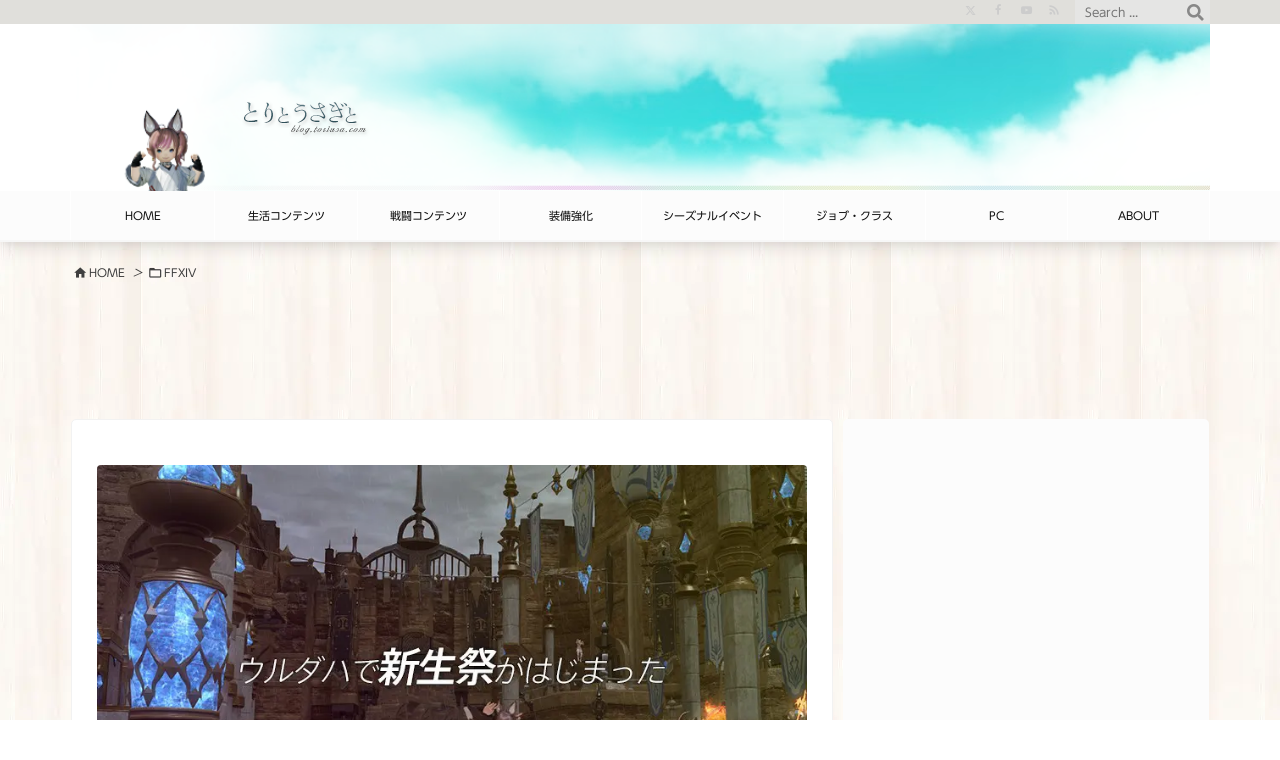

--- FILE ---
content_type: text/html; charset=UTF-8
request_url: https://blog.toriusa.com/ff14-shinsei-festival
body_size: 271270
content:
<!DOCTYPE html>
<html lang="ja" itemscope itemtype="https://schema.org/WebPage">
<head prefix="og: http://ogp.me/ns# article: http://ogp.me/ns/article# fb: http://ogp.me/ns/fb#">
<meta charset="UTF-8" />
<meta http-equiv="X-UA-Compatible" content="IE=edge" />
<meta http-equiv="Content-Security-Policy" content="upgrade-insecure-requests" />
<meta name="viewport" content="width=device-width, initial-scale=1, user-scalable=yes" />
<script data-cfasync="false" data-no-defer="1" data-no-minify="1" data-no-optimize="1">var ewww_webp_supported=!1;function check_webp_feature(A,e){var w;e=void 0!==e?e:function(){},ewww_webp_supported?e(ewww_webp_supported):((w=new Image).onload=function(){ewww_webp_supported=0<w.width&&0<w.height,e&&e(ewww_webp_supported)},w.onerror=function(){e&&e(!1)},w.src="data:image/webp;base64,"+{alpha:"UklGRkoAAABXRUJQVlA4WAoAAAAQAAAAAAAAAAAAQUxQSAwAAAARBxAR/Q9ERP8DAABWUDggGAAAABQBAJ0BKgEAAQAAAP4AAA3AAP7mtQAAAA=="}[A])}check_webp_feature("alpha");</script><script data-cfasync="false" data-no-defer="1" data-no-minify="1" data-no-optimize="1">var Arrive=function(c,w){"use strict";if(c.MutationObserver&&"undefined"!=typeof HTMLElement){var r,a=0,u=(r=HTMLElement.prototype.matches||HTMLElement.prototype.webkitMatchesSelector||HTMLElement.prototype.mozMatchesSelector||HTMLElement.prototype.msMatchesSelector,{matchesSelector:function(e,t){return e instanceof HTMLElement&&r.call(e,t)},addMethod:function(e,t,r){var a=e[t];e[t]=function(){return r.length==arguments.length?r.apply(this,arguments):"function"==typeof a?a.apply(this,arguments):void 0}},callCallbacks:function(e,t){t&&t.options.onceOnly&&1==t.firedElems.length&&(e=[e[0]]);for(var r,a=0;r=e[a];a++)r&&r.callback&&r.callback.call(r.elem,r.elem);t&&t.options.onceOnly&&1==t.firedElems.length&&t.me.unbindEventWithSelectorAndCallback.call(t.target,t.selector,t.callback)},checkChildNodesRecursively:function(e,t,r,a){for(var i,n=0;i=e[n];n++)r(i,t,a)&&a.push({callback:t.callback,elem:i}),0<i.childNodes.length&&u.checkChildNodesRecursively(i.childNodes,t,r,a)},mergeArrays:function(e,t){var r,a={};for(r in e)e.hasOwnProperty(r)&&(a[r]=e[r]);for(r in t)t.hasOwnProperty(r)&&(a[r]=t[r]);return a},toElementsArray:function(e){return e=void 0!==e&&("number"!=typeof e.length||e===c)?[e]:e}}),e=(l.prototype.addEvent=function(e,t,r,a){a={target:e,selector:t,options:r,callback:a,firedElems:[]};return this._beforeAdding&&this._beforeAdding(a),this._eventsBucket.push(a),a},l.prototype.removeEvent=function(e){for(var t,r=this._eventsBucket.length-1;t=this._eventsBucket[r];r--)e(t)&&(this._beforeRemoving&&this._beforeRemoving(t),(t=this._eventsBucket.splice(r,1))&&t.length&&(t[0].callback=null))},l.prototype.beforeAdding=function(e){this._beforeAdding=e},l.prototype.beforeRemoving=function(e){this._beforeRemoving=e},l),t=function(i,n){var o=new e,l=this,s={fireOnAttributesModification:!1};return o.beforeAdding(function(t){var e=t.target;e!==c.document&&e!==c||(e=document.getElementsByTagName("html")[0]);var r=new MutationObserver(function(e){n.call(this,e,t)}),a=i(t.options);r.observe(e,a),t.observer=r,t.me=l}),o.beforeRemoving(function(e){e.observer.disconnect()}),this.bindEvent=function(e,t,r){t=u.mergeArrays(s,t);for(var a=u.toElementsArray(this),i=0;i<a.length;i++)o.addEvent(a[i],e,t,r)},this.unbindEvent=function(){var r=u.toElementsArray(this);o.removeEvent(function(e){for(var t=0;t<r.length;t++)if(this===w||e.target===r[t])return!0;return!1})},this.unbindEventWithSelectorOrCallback=function(r){var a=u.toElementsArray(this),i=r,e="function"==typeof r?function(e){for(var t=0;t<a.length;t++)if((this===w||e.target===a[t])&&e.callback===i)return!0;return!1}:function(e){for(var t=0;t<a.length;t++)if((this===w||e.target===a[t])&&e.selector===r)return!0;return!1};o.removeEvent(e)},this.unbindEventWithSelectorAndCallback=function(r,a){var i=u.toElementsArray(this);o.removeEvent(function(e){for(var t=0;t<i.length;t++)if((this===w||e.target===i[t])&&e.selector===r&&e.callback===a)return!0;return!1})},this},i=new function(){var s={fireOnAttributesModification:!1,onceOnly:!1,existing:!1};function n(e,t,r){return!(!u.matchesSelector(e,t.selector)||(e._id===w&&(e._id=a++),-1!=t.firedElems.indexOf(e._id)))&&(t.firedElems.push(e._id),!0)}var c=(i=new t(function(e){var t={attributes:!1,childList:!0,subtree:!0};return e.fireOnAttributesModification&&(t.attributes=!0),t},function(e,i){e.forEach(function(e){var t=e.addedNodes,r=e.target,a=[];null!==t&&0<t.length?u.checkChildNodesRecursively(t,i,n,a):"attributes"===e.type&&n(r,i)&&a.push({callback:i.callback,elem:r}),u.callCallbacks(a,i)})})).bindEvent;return i.bindEvent=function(e,t,r){t=void 0===r?(r=t,s):u.mergeArrays(s,t);var a=u.toElementsArray(this);if(t.existing){for(var i=[],n=0;n<a.length;n++)for(var o=a[n].querySelectorAll(e),l=0;l<o.length;l++)i.push({callback:r,elem:o[l]});if(t.onceOnly&&i.length)return r.call(i[0].elem,i[0].elem);setTimeout(u.callCallbacks,1,i)}c.call(this,e,t,r)},i},o=new function(){var a={};function i(e,t){return u.matchesSelector(e,t.selector)}var n=(o=new t(function(){return{childList:!0,subtree:!0}},function(e,r){e.forEach(function(e){var t=e.removedNodes,e=[];null!==t&&0<t.length&&u.checkChildNodesRecursively(t,r,i,e),u.callCallbacks(e,r)})})).bindEvent;return o.bindEvent=function(e,t,r){t=void 0===r?(r=t,a):u.mergeArrays(a,t),n.call(this,e,t,r)},o};d(HTMLElement.prototype),d(NodeList.prototype),d(HTMLCollection.prototype),d(HTMLDocument.prototype),d(Window.prototype);var n={};return s(i,n,"unbindAllArrive"),s(o,n,"unbindAllLeave"),n}function l(){this._eventsBucket=[],this._beforeAdding=null,this._beforeRemoving=null}function s(e,t,r){u.addMethod(t,r,e.unbindEvent),u.addMethod(t,r,e.unbindEventWithSelectorOrCallback),u.addMethod(t,r,e.unbindEventWithSelectorAndCallback)}function d(e){e.arrive=i.bindEvent,s(i,e,"unbindArrive"),e.leave=o.bindEvent,s(o,e,"unbindLeave")}}(window,void 0),ewww_webp_supported=!1;function check_webp_feature(e,t){var r;ewww_webp_supported?t(ewww_webp_supported):((r=new Image).onload=function(){ewww_webp_supported=0<r.width&&0<r.height,t(ewww_webp_supported)},r.onerror=function(){t(!1)},r.src="data:image/webp;base64,"+{alpha:"UklGRkoAAABXRUJQVlA4WAoAAAAQAAAAAAAAAAAAQUxQSAwAAAARBxAR/Q9ERP8DAABWUDggGAAAABQBAJ0BKgEAAQAAAP4AAA3AAP7mtQAAAA==",animation:"UklGRlIAAABXRUJQVlA4WAoAAAASAAAAAAAAAAAAQU5JTQYAAAD/////AABBTk1GJgAAAAAAAAAAAAAAAAAAAGQAAABWUDhMDQAAAC8AAAAQBxAREYiI/gcA"}[e])}function ewwwLoadImages(e){if(e){for(var t=document.querySelectorAll(".batch-image img, .image-wrapper a, .ngg-pro-masonry-item a, .ngg-galleria-offscreen-seo-wrapper a"),r=0,a=t.length;r<a;r++)ewwwAttr(t[r],"data-src",t[r].getAttribute("data-webp")),ewwwAttr(t[r],"data-thumbnail",t[r].getAttribute("data-webp-thumbnail"));for(var i=document.querySelectorAll("div.woocommerce-product-gallery__image"),r=0,a=i.length;r<a;r++)ewwwAttr(i[r],"data-thumb",i[r].getAttribute("data-webp-thumb"))}for(var n=document.querySelectorAll("video"),r=0,a=n.length;r<a;r++)ewwwAttr(n[r],"poster",e?n[r].getAttribute("data-poster-webp"):n[r].getAttribute("data-poster-image"));for(var o,l=document.querySelectorAll("img.ewww_webp_lazy_load"),r=0,a=l.length;r<a;r++)e&&(ewwwAttr(l[r],"data-lazy-srcset",l[r].getAttribute("data-lazy-srcset-webp")),ewwwAttr(l[r],"data-srcset",l[r].getAttribute("data-srcset-webp")),ewwwAttr(l[r],"data-lazy-src",l[r].getAttribute("data-lazy-src-webp")),ewwwAttr(l[r],"data-src",l[r].getAttribute("data-src-webp")),ewwwAttr(l[r],"data-orig-file",l[r].getAttribute("data-webp-orig-file")),ewwwAttr(l[r],"data-medium-file",l[r].getAttribute("data-webp-medium-file")),ewwwAttr(l[r],"data-large-file",l[r].getAttribute("data-webp-large-file")),null!=(o=l[r].getAttribute("srcset"))&&!1!==o&&o.includes("R0lGOD")&&ewwwAttr(l[r],"src",l[r].getAttribute("data-lazy-src-webp"))),l[r].className=l[r].className.replace(/\bewww_webp_lazy_load\b/,"");for(var s=document.querySelectorAll(".ewww_webp"),r=0,a=s.length;r<a;r++)e?(ewwwAttr(s[r],"srcset",s[r].getAttribute("data-srcset-webp")),ewwwAttr(s[r],"src",s[r].getAttribute("data-src-webp")),ewwwAttr(s[r],"data-orig-file",s[r].getAttribute("data-webp-orig-file")),ewwwAttr(s[r],"data-medium-file",s[r].getAttribute("data-webp-medium-file")),ewwwAttr(s[r],"data-large-file",s[r].getAttribute("data-webp-large-file")),ewwwAttr(s[r],"data-large_image",s[r].getAttribute("data-webp-large_image")),ewwwAttr(s[r],"data-src",s[r].getAttribute("data-webp-src"))):(ewwwAttr(s[r],"srcset",s[r].getAttribute("data-srcset-img")),ewwwAttr(s[r],"src",s[r].getAttribute("data-src-img"))),s[r].className=s[r].className.replace(/\bewww_webp\b/,"ewww_webp_loaded");window.jQuery&&jQuery.fn.isotope&&jQuery.fn.imagesLoaded&&(jQuery(".fusion-posts-container-infinite").imagesLoaded(function(){jQuery(".fusion-posts-container-infinite").hasClass("isotope")&&jQuery(".fusion-posts-container-infinite").isotope()}),jQuery(".fusion-portfolio:not(.fusion-recent-works) .fusion-portfolio-wrapper").imagesLoaded(function(){jQuery(".fusion-portfolio:not(.fusion-recent-works) .fusion-portfolio-wrapper").isotope()}))}function ewwwWebPInit(e){ewwwLoadImages(e),ewwwNggLoadGalleries(e),document.arrive(".ewww_webp",function(){ewwwLoadImages(e)}),document.arrive(".ewww_webp_lazy_load",function(){ewwwLoadImages(e)}),document.arrive("videos",function(){ewwwLoadImages(e)}),"loading"==document.readyState?document.addEventListener("DOMContentLoaded",ewwwJSONParserInit):("undefined"!=typeof galleries&&ewwwNggParseGalleries(e),ewwwWooParseVariations(e))}function ewwwAttr(e,t,r){null!=r&&!1!==r&&e.setAttribute(t,r)}function ewwwJSONParserInit(){"undefined"!=typeof galleries&&check_webp_feature("alpha",ewwwNggParseGalleries),check_webp_feature("alpha",ewwwWooParseVariations)}function ewwwWooParseVariations(e){if(e)for(var t=document.querySelectorAll("form.variations_form"),r=0,a=t.length;r<a;r++){var i=t[r].getAttribute("data-product_variations"),n=!1;try{for(var o in i=JSON.parse(i))void 0!==i[o]&&void 0!==i[o].image&&(void 0!==i[o].image.src_webp&&(i[o].image.src=i[o].image.src_webp,n=!0),void 0!==i[o].image.srcset_webp&&(i[o].image.srcset=i[o].image.srcset_webp,n=!0),void 0!==i[o].image.full_src_webp&&(i[o].image.full_src=i[o].image.full_src_webp,n=!0),void 0!==i[o].image.gallery_thumbnail_src_webp&&(i[o].image.gallery_thumbnail_src=i[o].image.gallery_thumbnail_src_webp,n=!0),void 0!==i[o].image.thumb_src_webp&&(i[o].image.thumb_src=i[o].image.thumb_src_webp,n=!0));n&&ewwwAttr(t[r],"data-product_variations",JSON.stringify(i))}catch(e){}}}function ewwwNggParseGalleries(e){if(e)for(var t in galleries){var r=galleries[t];galleries[t].images_list=ewwwNggParseImageList(r.images_list)}}function ewwwNggLoadGalleries(e){e&&document.addEventListener("ngg.galleria.themeadded",function(e,t){window.ngg_galleria._create_backup=window.ngg_galleria.create,window.ngg_galleria.create=function(e,t){var r=$(e).data("id");return galleries["gallery_"+r].images_list=ewwwNggParseImageList(galleries["gallery_"+r].images_list),window.ngg_galleria._create_backup(e,t)}})}function ewwwNggParseImageList(e){for(var t in e){var r=e[t];if(void 0!==r["image-webp"]&&(e[t].image=r["image-webp"],delete e[t]["image-webp"]),void 0!==r["thumb-webp"]&&(e[t].thumb=r["thumb-webp"],delete e[t]["thumb-webp"]),void 0!==r.full_image_webp&&(e[t].full_image=r.full_image_webp,delete e[t].full_image_webp),void 0!==r.srcsets)for(var a in r.srcsets)nggSrcset=r.srcsets[a],void 0!==r.srcsets[a+"-webp"]&&(e[t].srcsets[a]=r.srcsets[a+"-webp"],delete e[t].srcsets[a+"-webp"]);if(void 0!==r.full_srcsets)for(var i in r.full_srcsets)nggFSrcset=r.full_srcsets[i],void 0!==r.full_srcsets[i+"-webp"]&&(e[t].full_srcsets[i]=r.full_srcsets[i+"-webp"],delete e[t].full_srcsets[i+"-webp"])}return e}check_webp_feature("alpha",ewwwWebPInit);</script><title>とりとうさぎと | 【#FF14】ウルダハで新生祭がはじまった</title><meta name='robots' content='max-image-preview:large' /><link rel='dns-prefetch' href='//ajax.googleapis.com' /><link rel='dns-prefetch' href='//webfonts.sakura.ne.jp' /><link rel='dns-prefetch' href='//www.googletagmanager.com' /><link rel='dns-prefetch' href='//pagead2.googlesyndication.com' /><script id="wpp-js" src="https://blog.toriusa.com/wp-content/plugins/wordpress-popular-posts/assets/js/wpp.min.js?ver=7.3.6" data-sampling="1" data-sampling-rate="10" data-api-url="https://blog.toriusa.com/wp-json/wordpress-popular-posts" data-post-id="5823" data-token="c5c43370cb" data-lang="0" data-debug="0"></script><link rel='preconnect' href='//fonts.googleapis.com' crossorigin /><link rel="preload" as="style" type="text/css" href="https://blog.toriusa.com/wp-content/themes/luxeritas/style.async.min.css?v=1754651008" /><link rel="preload" as="font" type="font/woff2" href="https://blog.toriusa.com/wp-content/themes/luxeritas/fonts/icomoon/fonts/icomoon.woff2" crossorigin /><link rel="preload" as="style" type="text/css" href="https://blog.toriusa.com/wp-content/themes/luxeritas/styles/thk-swiper.min.css?v=1699709964" /><link rel="preload" as="image" href="https://blog.toriusa.com/wp-content/uploads/2018/08/75435435gjdf.jpg" /><script data-ad-client="ca-pub-0766176370778640" async src="https://pagead2.googlesyndication.com/pagead/js/adsbygoogle.js"></script><script async custom-element="amp-auto-ads"
        src="https://cdn.ampproject.org/v0/amp-auto-ads-0.1.js"></script><!-- Global site tag (gtag.js) - Google Analytics --><script async src="https://www.googletagmanager.com/gtag/js?id=UA-151271258-1"></script><script>  window.dataLayer = window.dataLayer || [];
  function gtag(){dataLayer.push(arguments);}
  gtag('js', new Date());
  gtag('config', 'UA-151271258-1');
</script><link rel="amphtml" href="https://blog.toriusa.com/ff14-shinsei-festival/amp"><link rel="canonical" href="https://blog.toriusa.com/ff14-shinsei-festival" /><link rel='shortlink' href='https://blog.toriusa.com/?p=5823' /><link rel="pingback" href="https://blog.toriusa.com/xmlrpc.php" /><link rel="author" href="https://blog.toriusa.com/about/" /><link rel="manifest" href="https://blog.toriusa.com/luxe-manifest.json" /><link rel="alternate" type="application/rss+xml" title="とりとうさぎと RSS Feed" href="https://blog.toriusa.com/feed" /><link rel="alternate" type="application/atom+xml" title="とりとうさぎと Atom Feed" href="https://blog.toriusa.com/feed/atom" /><meta name="description" content="本日、8月27日からウルダハで新生祭がはじまりました。いつものシーズナルイベントよりかはなぜか人がまばらに感じます。イベントFATEの発生条件が現状では謎なようですね。さっぱりわかりません。 各町や居..." /><meta name="keywords" content="FFXIV, シーズナルイベント, 新生祭, イベント, クエスト, ムービー, FFXIV, クリスタル, ウルダハ, FATE" /><meta name="theme-color" content="#41d7f2"><meta name="format-detection" content="telephone=no,email=no,address=no"><meta name="referrer" content="no-referrer-when-downgrade" /><meta property="og:type" content="article" /><meta property="og:url" content="https://blog.toriusa.com/ff14-shinsei-festival" /><meta property="og:title" content="とりとうさぎと | 【#FF14】ウルダハで新生祭がはじまった" /><meta property="og:description" content="本日、8月27日からウルダハで新生祭がはじまりました。いつものシーズナルイベントよりかはなぜか人がまばらに感じます。イベントFATEの発生条件が現状では謎なようですね。さっぱりわか..." /><meta property="og:image" content="https://blog.toriusa.com/wp-content/uploads/2018/08/75435435gjdf.jpg" /><meta property="og:image:width" content="838" /><meta property="og:image:height" content="473" /><meta property="og:site_name" content="とりとうさぎと" /><meta property="og:locale" content="ja_JP" /><meta property="fb:app_id" content="1039606059731154" /><meta property="article:section" content="FFXIV" /><meta property="article:published_time" content="2018-08-27T14:59:19Z" /><meta property="article:modified_time" content="2021-10-15T14:39:53Z" /><meta name="twitter:card" content="summary_large_image" /><meta name="twitter:domain" content="blog.toriusa.com" /><meta name="twitter:creator" content="@yae_toriusa" /><meta name="twitter:site" content="@yae_toriusa" /><style id='wp-img-auto-sizes-contain-inline-css'>
img:is([sizes=auto i],[sizes^="auto," i]){contain-intrinsic-size:3000px 1500px}
/*# sourceURL=wp-img-auto-sizes-contain-inline-css */
</style><style id='wp-block-button-inline-css' type='text/css'>
.wp-block-button__link{align-content:center;box-sizing:border-box;cursor:pointer;display:inline-block;height:100%;text-align:center;word-break:break-word}.wp-block-button__link.aligncenter{text-align:center}.wp-block-button__link.alignright{text-align:right}:where(.wp-block-button__link){border-radius:9999px;box-shadow:none;padding:calc(.667em + 2px) calc(1.333em + 2px);text-decoration:none}.wp-block-button[style*=text-decoration] .wp-block-button__link{text-decoration:inherit}.wp-block-buttons>.wp-block-button.has-custom-width{max-width:none}.wp-block-buttons>.wp-block-button.has-custom-width .wp-block-button__link{width:100%}.wp-block-buttons>.wp-block-button.has-custom-font-size .wp-block-button__link{font-size:inherit}.wp-block-buttons>.wp-block-button.wp-block-button__width-25{width:calc(25% - var(--wp--style--block-gap, .5em)*.75)}.wp-block-buttons>.wp-block-button.wp-block-button__width-50{width:calc(50% - var(--wp--style--block-gap, .5em)*.5)}.wp-block-buttons>.wp-block-button.wp-block-button__width-75{width:calc(75% - var(--wp--style--block-gap, .5em)*.25)}.wp-block-buttons>.wp-block-button.wp-block-button__width-100{flex-basis:100%;width:100%}.wp-block-buttons.is-vertical>.wp-block-button.wp-block-button__width-25{width:25%}.wp-block-buttons.is-vertical>.wp-block-button.wp-block-button__width-50{width:50%}.wp-block-buttons.is-vertical>.wp-block-button.wp-block-button__width-75{width:75%}.wp-block-button.is-style-squared,.wp-block-button__link.wp-block-button.is-style-squared{border-radius:0}.wp-block-button.no-border-radius,.wp-block-button__link.no-border-radius{border-radius:0!important}:root :where(.wp-block-button .wp-block-button__link.is-style-outline),:root :where(.wp-block-button.is-style-outline>.wp-block-button__link){border:2px solid;padding:.667em 1.333em}:root :where(.wp-block-button .wp-block-button__link.is-style-outline:not(.has-text-color)),:root :where(.wp-block-button.is-style-outline>.wp-block-button__link:not(.has-text-color)){color:currentColor}:root :where(.wp-block-button .wp-block-button__link.is-style-outline:not(.has-background)),:root :where(.wp-block-button.is-style-outline>.wp-block-button__link:not(.has-background)){background-color:initial;background-image:none}
/*# sourceURL=https://blog.toriusa.com/wp-includes/blocks/button/style.min.css */
</style>
<style id='wp-block-heading-inline-css' type='text/css'>
h1:where(.wp-block-heading).has-background,h2:where(.wp-block-heading).has-background,h3:where(.wp-block-heading).has-background,h4:where(.wp-block-heading).has-background,h5:where(.wp-block-heading).has-background,h6:where(.wp-block-heading).has-background{padding:1.25em 2.375em}h1.has-text-align-left[style*=writing-mode]:where([style*=vertical-lr]),h1.has-text-align-right[style*=writing-mode]:where([style*=vertical-rl]),h2.has-text-align-left[style*=writing-mode]:where([style*=vertical-lr]),h2.has-text-align-right[style*=writing-mode]:where([style*=vertical-rl]),h3.has-text-align-left[style*=writing-mode]:where([style*=vertical-lr]),h3.has-text-align-right[style*=writing-mode]:where([style*=vertical-rl]),h4.has-text-align-left[style*=writing-mode]:where([style*=vertical-lr]),h4.has-text-align-right[style*=writing-mode]:where([style*=vertical-rl]),h5.has-text-align-left[style*=writing-mode]:where([style*=vertical-lr]),h5.has-text-align-right[style*=writing-mode]:where([style*=vertical-rl]),h6.has-text-align-left[style*=writing-mode]:where([style*=vertical-lr]),h6.has-text-align-right[style*=writing-mode]:where([style*=vertical-rl]){rotate:180deg}
/*# sourceURL=https://blog.toriusa.com/wp-includes/blocks/heading/style.min.css */
</style>
<style id='wp-block-buttons-inline-css' type='text/css'>
.wp-block-buttons{box-sizing:border-box}.wp-block-buttons.is-vertical{flex-direction:column}.wp-block-buttons.is-vertical>.wp-block-button:last-child{margin-bottom:0}.wp-block-buttons>.wp-block-button{display:inline-block;margin:0}.wp-block-buttons.is-content-justification-left{justify-content:flex-start}.wp-block-buttons.is-content-justification-left.is-vertical{align-items:flex-start}.wp-block-buttons.is-content-justification-center{justify-content:center}.wp-block-buttons.is-content-justification-center.is-vertical{align-items:center}.wp-block-buttons.is-content-justification-right{justify-content:flex-end}.wp-block-buttons.is-content-justification-right.is-vertical{align-items:flex-end}.wp-block-buttons.is-content-justification-space-between{justify-content:space-between}.wp-block-buttons.aligncenter{text-align:center}.wp-block-buttons:not(.is-content-justification-space-between,.is-content-justification-right,.is-content-justification-left,.is-content-justification-center) .wp-block-button.aligncenter{margin-left:auto;margin-right:auto;width:100%}.wp-block-buttons[style*=text-decoration] .wp-block-button,.wp-block-buttons[style*=text-decoration] .wp-block-button__link{text-decoration:inherit}.wp-block-buttons.has-custom-font-size .wp-block-button__link{font-size:inherit}.wp-block-buttons .wp-block-button__link{width:100%}.wp-block-button.aligncenter{text-align:center}
/*# sourceURL=https://blog.toriusa.com/wp-includes/blocks/buttons/style.min.css */
</style>
<style id='wp-block-columns-inline-css' type='text/css'>
.wp-block-columns{box-sizing:border-box;display:flex;flex-wrap:wrap!important}@media (min-width:782px){.wp-block-columns{flex-wrap:nowrap!important}}.wp-block-columns{align-items:normal!important}.wp-block-columns.are-vertically-aligned-top{align-items:flex-start}.wp-block-columns.are-vertically-aligned-center{align-items:center}.wp-block-columns.are-vertically-aligned-bottom{align-items:flex-end}@media (max-width:781px){.wp-block-columns:not(.is-not-stacked-on-mobile)>.wp-block-column{flex-basis:100%!important}}@media (min-width:782px){.wp-block-columns:not(.is-not-stacked-on-mobile)>.wp-block-column{flex-basis:0;flex-grow:1}.wp-block-columns:not(.is-not-stacked-on-mobile)>.wp-block-column[style*=flex-basis]{flex-grow:0}}.wp-block-columns.is-not-stacked-on-mobile{flex-wrap:nowrap!important}.wp-block-columns.is-not-stacked-on-mobile>.wp-block-column{flex-basis:0;flex-grow:1}.wp-block-columns.is-not-stacked-on-mobile>.wp-block-column[style*=flex-basis]{flex-grow:0}:where(.wp-block-columns){margin-bottom:1.75em}:where(.wp-block-columns.has-background){padding:1.25em 2.375em}.wp-block-column{flex-grow:1;min-width:0;overflow-wrap:break-word;word-break:break-word}.wp-block-column.is-vertically-aligned-top{align-self:flex-start}.wp-block-column.is-vertically-aligned-center{align-self:center}.wp-block-column.is-vertically-aligned-bottom{align-self:flex-end}.wp-block-column.is-vertically-aligned-stretch{align-self:stretch}.wp-block-column.is-vertically-aligned-bottom,.wp-block-column.is-vertically-aligned-center,.wp-block-column.is-vertically-aligned-top{width:100%}
/*# sourceURL=https://blog.toriusa.com/wp-includes/blocks/columns/style.min.css */
</style>
<style id='wp-block-group-inline-css' type='text/css'>
.wp-block-group{box-sizing:border-box}:where(.wp-block-group.wp-block-group-is-layout-constrained){position:relative}
/*# sourceURL=https://blog.toriusa.com/wp-includes/blocks/group/style.min.css */
</style>
<style id='wp-block-separator-inline-css' type='text/css'>
@charset "UTF-8";.wp-block-separator{border:none;border-top:2px solid}:root :where(.wp-block-separator.is-style-dots){height:auto;line-height:1;text-align:center}:root :where(.wp-block-separator.is-style-dots):before{color:currentColor;content:"···";font-family:serif;font-size:1.5em;letter-spacing:2em;padding-left:2em}.wp-block-separator.is-style-dots{background:none!important;border:none!important}
/*# sourceURL=https://blog.toriusa.com/wp-includes/blocks/separator/style.min.css */
</style>
<style id='global-styles-inline-css' type='text/css'>
:root{--wp--preset--aspect-ratio--square: 1;--wp--preset--aspect-ratio--4-3: 4/3;--wp--preset--aspect-ratio--3-4: 3/4;--wp--preset--aspect-ratio--3-2: 3/2;--wp--preset--aspect-ratio--2-3: 2/3;--wp--preset--aspect-ratio--16-9: 16/9;--wp--preset--aspect-ratio--9-16: 9/16;--wp--preset--color--black: #000000;--wp--preset--color--cyan-bluish-gray: #abb8c3;--wp--preset--color--white: #ffffff;--wp--preset--color--pale-pink: #f78da7;--wp--preset--color--vivid-red: #cf2e2e;--wp--preset--color--luminous-vivid-orange: #ff6900;--wp--preset--color--luminous-vivid-amber: #fcb900;--wp--preset--color--light-green-cyan: #7bdcb5;--wp--preset--color--vivid-green-cyan: #00d084;--wp--preset--color--pale-cyan-blue: #8ed1fc;--wp--preset--color--vivid-cyan-blue: #0693e3;--wp--preset--color--vivid-purple: #9b51e0;--wp--preset--gradient--vivid-cyan-blue-to-vivid-purple: linear-gradient(135deg,rgb(6,147,227) 0%,rgb(155,81,224) 100%);--wp--preset--gradient--light-green-cyan-to-vivid-green-cyan: linear-gradient(135deg,rgb(122,220,180) 0%,rgb(0,208,130) 100%);--wp--preset--gradient--luminous-vivid-amber-to-luminous-vivid-orange: linear-gradient(135deg,rgb(252,185,0) 0%,rgb(255,105,0) 100%);--wp--preset--gradient--luminous-vivid-orange-to-vivid-red: linear-gradient(135deg,rgb(255,105,0) 0%,rgb(207,46,46) 100%);--wp--preset--gradient--very-light-gray-to-cyan-bluish-gray: linear-gradient(135deg,rgb(238,238,238) 0%,rgb(169,184,195) 100%);--wp--preset--gradient--cool-to-warm-spectrum: linear-gradient(135deg,rgb(74,234,220) 0%,rgb(151,120,209) 20%,rgb(207,42,186) 40%,rgb(238,44,130) 60%,rgb(251,105,98) 80%,rgb(254,248,76) 100%);--wp--preset--gradient--blush-light-purple: linear-gradient(135deg,rgb(255,206,236) 0%,rgb(152,150,240) 100%);--wp--preset--gradient--blush-bordeaux: linear-gradient(135deg,rgb(254,205,165) 0%,rgb(254,45,45) 50%,rgb(107,0,62) 100%);--wp--preset--gradient--luminous-dusk: linear-gradient(135deg,rgb(255,203,112) 0%,rgb(199,81,192) 50%,rgb(65,88,208) 100%);--wp--preset--gradient--pale-ocean: linear-gradient(135deg,rgb(255,245,203) 0%,rgb(182,227,212) 50%,rgb(51,167,181) 100%);--wp--preset--gradient--electric-grass: linear-gradient(135deg,rgb(202,248,128) 0%,rgb(113,206,126) 100%);--wp--preset--gradient--midnight: linear-gradient(135deg,rgb(2,3,129) 0%,rgb(40,116,252) 100%);--wp--preset--font-size--small: 13px;--wp--preset--font-size--medium: 20px;--wp--preset--font-size--large: 36px;--wp--preset--font-size--x-large: 42px;--wp--preset--spacing--20: 0.44rem;--wp--preset--spacing--30: 0.67rem;--wp--preset--spacing--40: 1rem;--wp--preset--spacing--50: 1.5rem;--wp--preset--spacing--60: 2.25rem;--wp--preset--spacing--70: 3.38rem;--wp--preset--spacing--80: 5.06rem;--wp--preset--shadow--natural: 6px 6px 9px rgba(0, 0, 0, 0.2);--wp--preset--shadow--deep: 12px 12px 50px rgba(0, 0, 0, 0.4);--wp--preset--shadow--sharp: 6px 6px 0px rgba(0, 0, 0, 0.2);--wp--preset--shadow--outlined: 6px 6px 0px -3px rgb(255, 255, 255), 6px 6px rgb(0, 0, 0);--wp--preset--shadow--crisp: 6px 6px 0px rgb(0, 0, 0);}:where(.is-layout-flex){gap: 0.5em;}:where(.is-layout-grid){gap: 0.5em;}body .is-layout-flex{display: flex;}.is-layout-flex{flex-wrap: wrap;align-items: center;}.is-layout-flex > :is(*, div){margin: 0;}body .is-layout-grid{display: grid;}.is-layout-grid > :is(*, div){margin: 0;}:where(.wp-block-columns.is-layout-flex){gap: 2em;}:where(.wp-block-columns.is-layout-grid){gap: 2em;}:where(.wp-block-post-template.is-layout-flex){gap: 1.25em;}:where(.wp-block-post-template.is-layout-grid){gap: 1.25em;}.has-black-color{color: var(--wp--preset--color--black) !important;}.has-cyan-bluish-gray-color{color: var(--wp--preset--color--cyan-bluish-gray) !important;}.has-white-color{color: var(--wp--preset--color--white) !important;}.has-pale-pink-color{color: var(--wp--preset--color--pale-pink) !important;}.has-vivid-red-color{color: var(--wp--preset--color--vivid-red) !important;}.has-luminous-vivid-orange-color{color: var(--wp--preset--color--luminous-vivid-orange) !important;}.has-luminous-vivid-amber-color{color: var(--wp--preset--color--luminous-vivid-amber) !important;}.has-light-green-cyan-color{color: var(--wp--preset--color--light-green-cyan) !important;}.has-vivid-green-cyan-color{color: var(--wp--preset--color--vivid-green-cyan) !important;}.has-pale-cyan-blue-color{color: var(--wp--preset--color--pale-cyan-blue) !important;}.has-vivid-cyan-blue-color{color: var(--wp--preset--color--vivid-cyan-blue) !important;}.has-vivid-purple-color{color: var(--wp--preset--color--vivid-purple) !important;}.has-black-background-color{background-color: var(--wp--preset--color--black) !important;}.has-cyan-bluish-gray-background-color{background-color: var(--wp--preset--color--cyan-bluish-gray) !important;}.has-white-background-color{background-color: var(--wp--preset--color--white) !important;}.has-pale-pink-background-color{background-color: var(--wp--preset--color--pale-pink) !important;}.has-vivid-red-background-color{background-color: var(--wp--preset--color--vivid-red) !important;}.has-luminous-vivid-orange-background-color{background-color: var(--wp--preset--color--luminous-vivid-orange) !important;}.has-luminous-vivid-amber-background-color{background-color: var(--wp--preset--color--luminous-vivid-amber) !important;}.has-light-green-cyan-background-color{background-color: var(--wp--preset--color--light-green-cyan) !important;}.has-vivid-green-cyan-background-color{background-color: var(--wp--preset--color--vivid-green-cyan) !important;}.has-pale-cyan-blue-background-color{background-color: var(--wp--preset--color--pale-cyan-blue) !important;}.has-vivid-cyan-blue-background-color{background-color: var(--wp--preset--color--vivid-cyan-blue) !important;}.has-vivid-purple-background-color{background-color: var(--wp--preset--color--vivid-purple) !important;}.has-black-border-color{border-color: var(--wp--preset--color--black) !important;}.has-cyan-bluish-gray-border-color{border-color: var(--wp--preset--color--cyan-bluish-gray) !important;}.has-white-border-color{border-color: var(--wp--preset--color--white) !important;}.has-pale-pink-border-color{border-color: var(--wp--preset--color--pale-pink) !important;}.has-vivid-red-border-color{border-color: var(--wp--preset--color--vivid-red) !important;}.has-luminous-vivid-orange-border-color{border-color: var(--wp--preset--color--luminous-vivid-orange) !important;}.has-luminous-vivid-amber-border-color{border-color: var(--wp--preset--color--luminous-vivid-amber) !important;}.has-light-green-cyan-border-color{border-color: var(--wp--preset--color--light-green-cyan) !important;}.has-vivid-green-cyan-border-color{border-color: var(--wp--preset--color--vivid-green-cyan) !important;}.has-pale-cyan-blue-border-color{border-color: var(--wp--preset--color--pale-cyan-blue) !important;}.has-vivid-cyan-blue-border-color{border-color: var(--wp--preset--color--vivid-cyan-blue) !important;}.has-vivid-purple-border-color{border-color: var(--wp--preset--color--vivid-purple) !important;}.has-vivid-cyan-blue-to-vivid-purple-gradient-background{background: var(--wp--preset--gradient--vivid-cyan-blue-to-vivid-purple) !important;}.has-light-green-cyan-to-vivid-green-cyan-gradient-background{background: var(--wp--preset--gradient--light-green-cyan-to-vivid-green-cyan) !important;}.has-luminous-vivid-amber-to-luminous-vivid-orange-gradient-background{background: var(--wp--preset--gradient--luminous-vivid-amber-to-luminous-vivid-orange) !important;}.has-luminous-vivid-orange-to-vivid-red-gradient-background{background: var(--wp--preset--gradient--luminous-vivid-orange-to-vivid-red) !important;}.has-very-light-gray-to-cyan-bluish-gray-gradient-background{background: var(--wp--preset--gradient--very-light-gray-to-cyan-bluish-gray) !important;}.has-cool-to-warm-spectrum-gradient-background{background: var(--wp--preset--gradient--cool-to-warm-spectrum) !important;}.has-blush-light-purple-gradient-background{background: var(--wp--preset--gradient--blush-light-purple) !important;}.has-blush-bordeaux-gradient-background{background: var(--wp--preset--gradient--blush-bordeaux) !important;}.has-luminous-dusk-gradient-background{background: var(--wp--preset--gradient--luminous-dusk) !important;}.has-pale-ocean-gradient-background{background: var(--wp--preset--gradient--pale-ocean) !important;}.has-electric-grass-gradient-background{background: var(--wp--preset--gradient--electric-grass) !important;}.has-midnight-gradient-background{background: var(--wp--preset--gradient--midnight) !important;}.has-small-font-size{font-size: var(--wp--preset--font-size--small) !important;}.has-medium-font-size{font-size: var(--wp--preset--font-size--medium) !important;}.has-large-font-size{font-size: var(--wp--preset--font-size--large) !important;}.has-x-large-font-size{font-size: var(--wp--preset--font-size--x-large) !important;}
:where(.wp-block-columns.is-layout-flex){gap: 2em;}:where(.wp-block-columns.is-layout-grid){gap: 2em;}
/*# sourceURL=global-styles-inline-css */
</style>
<style id='core-block-supports-inline-css' type='text/css'>
.wp-container-core-columns-is-layout-9d6595d7{flex-wrap:nowrap;}
/*# sourceURL=core-block-supports-inline-css */
</style>
<style id='classic-theme-styles-inline-css'>
/*! This file is auto-generated */
.wp-block-button__link{color:#fff;background-color:#32373c;border-radius:9999px;box-shadow:none;text-decoration:none;padding:calc(.667em + 2px) calc(1.333em + 2px);font-size:1.125em}.wp-block-file__button{background:#32373c;color:#fff;text-decoration:none}
/*# sourceURL=/wp-includes/css/classic-themes.min.css */
</style><link rel="stylesheet" id="wordpress-popular-posts-css-css" href="//blog.toriusa.com/wp-content/plugins/wordpress-popular-posts/assets/css/wpp.css" media="all" /><link rel="stylesheet" id="taxopress-frontend-css-css" href="//blog.toriusa.com/wp-content/plugins/simple-tags/assets/frontend/css/frontend.css" media="all" /><style id='luxech-inline-css'>
/*! Luxeritas WordPress Theme 3.25.0 - (C) 2015 Thought is free. */*,*:before,*:after{box-sizing:border-box}@-ms-viewport{width:device-width}a:not([href]):not([tabindex]),a:not([href]):not([tabindex]):hover,a:not([href]):not([tabindex]):focus{color:inherit;text-decoration:none}a:not([href]):not([tabindex]):focus{outline:0}h1{font-size:2em;margin:.67em 0}small{font-size:80%}img{border-style:none;vertical-align:middle}hr{box-sizing:content-box;height:0;overflow:visible;margin-top:1rem;margin-bottom:1rem;border:0}pre{margin-top:0;margin-bottom:1rem;overflow:auto;-ms-overflow-style:scrollbar}code,pre{font-family:monospace,monospace;font-size:1em}ul ul,ol ul,ul ol,ol ol{margin-bottom:0}p{margin-top:0;margin-bottom:1rem}button{border-radius:0}input,button,select,optgroup,textarea{margin:0;font-family:inherit;font-size:inherit;line-height:inherit}button,input{overflow:visible}button,select{text-transform:none}button,[type=button],[type=reset],[type=submit]{-webkit-appearance:button}button:not(:disabled),[type=button]:not(:disabled),[type=reset]:not(:disabled),[type=submit]:not(:disabled){cursor:pointer}::-moz-focus-inner{padding:0;border-style:none}::-webkit-inner-spin-button{height:auto}::-webkit-search-decoration{-webkit-appearance:none}label{display:inline-block;margin-bottom:.5rem}h1,h2,h3,h4,h5,h6{margin-top:0;margin-bottom:.5rem;font-family:inherit;font-weight:500;line-height:1.2;color:inherit}.container{width:100%;margin-right:auto;margin-left:auto}@media (min-width:768px){.container{max-width:720px}}@media (min-width:992px){.container{max-width:960px}}@media (min-width:1200px){.container{max-width:1140px}}.row{display:flex;flex-wrap:wrap}div[class^=col-]{flex:0 0 auto;position:relative;width:100%;min-height:1px;padding-right:15px;padding-left:15px}.col-12{max-width:100%}.col-6{max-width:50%}.col-4{max-width:33.333333%}.clearfix:after{display:block;clear:both;content:""}.pagination{display:flex;padding-left:0;list-style:none;border-radius:.25rem}table{border-collapse:collapse}caption{padding-top:.75rem;padding-bottom:.75rem;color:#6c757d;text-align:left;caption-side:bottom}th{text-align:left}body .material-icons,body .material-icons-outlined,body .material-icons-rounded{font-size:inherit;font-feature-settings:'liga';-moz-osx-font-smoothing:grayscale;text-rendering:optimizeLegibility;transform:scale(1.3,1.3);transform-origin:top;margin-top:-.16em}.material-icons.flip-h{transform:scale(-1.3,1.3)}.material-icons.rotate{transform:rotate(180deg) translate(0,-1.3em) scale(1.3,1.3)}.material-icons.pull-left{float:left;margin-right:.3em}.material-icons.pull-right{float:right;margin-left:.3em}@font-face{font-family:'icomoon';src:url('/wp-content/themes/luxeritas/fonts/icomoon/fonts/icomoon.eot');src:url('/wp-content/themes/luxeritas/fonts/icomoon/fonts/icomoon.eot') format('embedded-opentype'),url('/wp-content/themes/luxeritas/fonts/icomoon/fonts/icomoon.woff2') format('woff2'),url('/wp-content/themes/luxeritas/fonts/icomoon/fonts/icomoon.woff') format('woff'),url('/wp-content/themes/luxeritas/fonts/icomoon/fonts/icomoon.ttf') format('truetype'),url('/wp-content/themes/luxeritas/fonts/icomoon/fonts/icomoon.svg') format('svg');font-weight:400;font-style:normal;font-display:swap}[class^=ico-],[class*=" ico-"]{font-family:'icomoon';display:inline-block;font-style:normal;font-weight:400;font-variant:normal;text-transform:none;text-rendering:auto;line-height:1;-webkit-font-smoothing:antialiased;-moz-osx-font-smoothing:grayscale}.ico-speech-bubble:before{content:"\e903"}.ico-external-link-alt:before{content:"\f35d"}.ico-external-link-square-alt:before{content:"\f360"}.ico-line:before{content:"\e700"}.ico-feedly:before{content:"\e600"}.ico-plus-square:before{content:"\f0fe"}.ico-minus-square:before{content:"\f146"}.ico-caret-square-down:before{content:"\f150"}.ico-search:before{content:"\f002"}.ico-link:before{content:"\f0c1"}.ico-caret-right:before{content:"\f0da"}.ico-spinner:before{content:"\f110"}.ico-comment:before{content:"\e900"}.ico-comments:before{content:"\e901"}.ico-chevron-up:before{content:"\f077"}.ico-chevron-down:before{content:"\f078"}.ico-twitter:before{content:"\f099"}.ico-x-twitter:before{content:"\e902"}.ico-facebook:before{content:"\f09a"}.ico-linkedin:before{content:"\f0e1"}.ico-angle-double-right:before{content:"\f101"}.ico-chevron-circle-left:before{content:"\f137"}.ico-chevron-circle-right:before{content:"\f138"}.ico-youtube-play:before{content:"\f16a"}.ico-instagram:before{content:"\f16d"}.ico-pinterest-p:before{content:"\f231"}.ico-get-pocket:before{content:"\f265"}.ico-spin{animation:ico-spin 2s infinite linear}@keyframes ico-spin{0%{transform:rotate(0)}100%{transform:rotate(360deg)}}*{margin:0;padding:0}a:hover,.term img,a:hover,.term img:hover{transition:opacity .3s,transform .5s}a:hover img{opacity:.8}hr{border-top:1px dotted #999}img,video,object,canvas{max-width:100%;height:auto;box-sizing:content-box}.no-js img.lazy{display:none!important}pre,ul,ol{margin:1.6em 0}ul ul,ol ol,ul ol,ol ul{margin:0 .6em 0}pre{margin-bottom:30px}blockquote,.wp-block-quote{display:block;position:relative;overflow:hidden;overflow-wrap:anywhere;margin:1.6em 5px;padding:25px;font-size:1.4rem;background:#fdfdfd;border:0;border-radius:6px;box-shadow:0 5px 5px 0 rgba(18,63,82,.035),0 0 0 1px rgba(176,181,193,.2)}blockquote:after{content:"\275b\275b";display:block;position:absolute;font-family:Arial,sans-serif;font-size:200px;line-height:1em;left:-25px;top:-15px;opacity:.04}blockquote cite,.wp-block-quote cite{display:block;text-align:right;font-family:serif;font-size:.9em;font-style:oblique}.wp-block-quote:not(.is-large):not(.is-style-large){border:0}blockquote ol:first-child,blockquote p:first-child,blockquote ul:first-child{margin-top:5px}blockquote ol:last-child,blockquote p:last-child,blockquote ul:last-child{margin-bottom:5px}[type=submit],[type=text],[type=email],.reply a{display:inline;line-height:1;vertical-align:middle;padding:12px 12px 11px;max-width:100%}.reply a,[type=submit],.widget_categories select,.widget_archive select{color:#333;font-weight:400;background:#fff;border:1px solid #ddd}option,textarea,[type=text],[type=email],[type=search]{color:inherit;background:#fff;border:1px solid #ddd}[type=search]{-webkit-appearance:none;outline-offset:-2px;line-height:1;border-radius:0}textarea{overflow:auto;resize:vertical;padding:8px;max-width:100%}button{appearance:none;outline:0;border:0}.cboth{clear:both}.bold{font-weight:700}.wp-caption{margin-bottom:1.6em;max-width:100%}.wp-caption img[class*=wp-image-]{display:block;margin:0}.post .wp-caption-text,.post .wp-caption-dd{font-size:1.2rem;line-height:1.5;margin:0;padding:.5em 0}.sticky .posted-on{display:none}.bypostauthor>article .fn:after{content:"";position:relative}.screen-reader-text{clip:rect(1px,1px,1px,1px);height:1px;overflow:hidden;position:absolute !important;width:1px}strong{font-weight:700}em{font-style:italic}.alignleft{display:inline;float:left}.alignright{display:inline;float:right}.aligncenter{display:block;margin-right:auto;margin-left:auto}.post .alignfull{margin-left:-68px;margin-right:-68px}figure.alignwide>img,figure.alignfull>img{min-width:100%}blockquote.alignleft,.wp-caption.alignleft,.post img.alignleft{margin:.4em 1.6em 1.6em 0}blockquote.alignright,.wp-caption.alignright,.post img.alignright{margin:.4em 0 1.6em 1.6em}blockquote.aligncenter,.wp-caption.aligncenter,.post img.aligncenter{clear:both;margin-top:.4em;margin-bottom:1.6em}.wp-caption.alignleft,.wp-caption.alignright,.wp-caption.aligncenter{margin-bottom:1.2em}img[class*=wp-image-],img[class*=attachment-]{max-width:100%;height:auto}.gallery-item{display:inline-block;text-align:left;vertical-align:top;margin:0 0 1.5em;padding:0 1em 0 0;width:50%}.gallery-columns-1 .gallery-item{width:100%}.gallery-columns-2 .gallery-item{max-width:50%}@media screen and (min-width:30em){.gallery-item{max-width:25%}.gallery-columns-1 .gallery-item{max-width:100%}.gallery-columns-2 .gallery-item{max-width:50%}.gallery-columns-3 .gallery-item{max-width:33.33%}.gallery-columns-4 .gallery-item{max-width:25%}}.gallery-caption{display:block;font-size:1.2rem;line-height:1.5;padding:.5em 0}.wp-block-image{margin:1.6em 0}figure.wp-block-image{display:inline-block}.post ul.blocks-gallery-grid{padding:0}#head-in{padding-top:28px;background:#fff}.band{position:absolute;top:0;left:0;right:0}div[id*=head-band]{margin:auto;height:34px;line-height:34px;overflow:hidden;background:#fff;border-bottom:1px solid #ddd}.band-menu{position:relative;margin:auto}.band-menu ul{font-size:1px;margin:0 -5px 0 0;position:absolute;right:10px;list-style:none}.band-menu li{display:inline-block;vertical-align:middle;font-size:1.2rem;margin:0 3px;line-height:1}.band-menu li a{color:#111;text-decoration:none}.band-menu li a:hover{color:#09f}.band-menu .menu-item a:before{display:inline;margin:5px;line-height:1;font-family:"icomoon";content:"\f0da"}div[id*=head-band] .snsf{display:block;min-width:28px;height:20px;margin:-2px -6px 0 0;text-align:center}div[id*=head-band] .snsf a{display:block;height:100%;width:100%;text-decoration:none;letter-spacing:0;font-family:Verdana,Arial,Helvetica,Roboto;padding:4px;border-radius:2px}#sitename{display:inline-block;max-width:100%;margin:0 0 12px;font-size:2.8rem;line-height:1.4}#sitename a{color:inherit;text-decoration:none}.desc{line-height:1.4}.info{padding:20px 10px;overflow:hidden}.logo,.logo-up{position:relative;margin:15px auto -10px auto;text-align:center}.logo-up{margin:15px auto 0 auto}#header .head-cover{position:relative;margin:auto}#header #gnavi,#foot-in,.foot-nav{margin:auto}#nav{margin:0;padding:0;border-top:1px solid #ddd;border-bottom:1px solid #ddd;position:relative;z-index:20}#nav,#gnavi ul.gu,#gnavi li.gl>a,.mobile-nav{color:#111;background:#fff}#gnavi .mobile-nav{display:none}#gnavi .nav-menu{display:block}#gnavi ul.gu{margin:0}#gnavi li.gl{float:left;position:relative;list-style-type:none;text-indent:0;white-space:nowrap}#gnavi li.gl>a{display:block;text-decoration:none;text-align:center;height:100%}#gnavi li ul.gu{display:none}@media (min-width:992px){#gnavi ul.gu{display:flex;flex-wrap:wrap}#gnavi li.gl{flex:0 0 auto;min-width:1px;background:#09f}#gnavi .gc>ul>li.gl{background:0 0}#gnavi li.gl>a>.gim{display:block;height:100%}#gnavi .gc>ul>li>a>.gim{transition:.4s;border-bottom:0;padding:16px 18px}#gnavi li.gl>ul{display:none;margin:0;border:1px solid #ddd;border-bottom:0;background:0 0;position:absolute;top:100%;z-index:1}#gnavi li li.gl{width:100%;min-width:160px}#gnavi li li.gl a>.gim{border-bottom:1px solid #ddd;font-size:1.3rem;padding:10px 15px;width:100%;text-align:left}#gnavi li li.gl>ul{padding:0;border-top:1px solid #ddd;overflow:hidden;top:-1px;left:100%}#gnavi li.gl:hover>a,#gnavi li.gl:hover>a>.gim,div.mobile-nav:hover,ul.mobile-nav li:hover{color:#fff;background:#09f}#gnavi li[class*=current]>a{background:none repeat scroll 0 0 #000;color:#fff}#gnavi ul ul>li[class*=children]>a>.gim:after{font-family:"icomoon";content:"\f0da";position:absolute;right:6px;top:0;bottom:0;margin:auto;height:1.3rem}}@media (max-width:991px){.mobile-nav p{letter-spacing:0;font-size:1.1rem;line-height:1;margin:6px 0 0}.mobile-nav li{white-space:nowrap;text-align:center;padding:8px 10px;border:0;list-style:none;cursor:pointer}.mobile-nav li:hover{opacity:.6}.mobile-nav li i,.mobile-nav li svg{font-size:1.8rem;font-style:normal}#gnavi ul.gu{display:none;border:0;border-bottom:solid 1px #ddd}#gnavi li.gl{display:block;float:none;width:100%;padding-left:0;text-align:left;line-height:2.3;border-top:1px solid #ddd;list-style:disc inside}#gnavi li.gl:hover>a>.gim{background:0 0}}#primary{border:1px solid transparent}#section,.grid{margin:0 10px 20px 0}.grid{padding:45px 68px;background:#fff;border:1px solid #ddd}#breadcrumb{margin:20px 0 15px;padding:8px;line-height:2}#breadcrumb,#breadcrumb a{color:#111;text-decoration:none;word-break:normal}#breadcrumb a:hover{text-decoration:underline}#breadcrumb h1,#breadcrumb li{display:inline;list-style-type:none;font-size:1.3rem}#breadcrumb i,#breadcrumb svg{margin-right:3px}#breadcrumb i.arrow{margin:0 8px}.term{margin-right:10px}.term img{float:left;max-width:40%;height:auto;margin-bottom:15px;background:inherit;border:1px solid #ddd;border-radius:4px;box-shadow:0 0 2px 1px rgba(255,255,255,1) inset}.term img:hover{border-color:#06c}#related .term img{padding:1px;width:100px;height:100px}.read-more-link,.read-more-link i,.read-more-link svg{text-decoration:underline}#list a{word-break:normal}#list .toc{margin:0 0 25px}#list .excerpt{margin:0 0 12px;line-height:1.8}.exsp{display:inline}#list .read-more{clear:both;line-height:1;margin:35px 0 30px;text-align:right}#list .read-more{margin:0}@media (max-width:575px){.read-more-link{color:inherit;background:#fafafa;border:1px solid #aaa}.read-more-link:hover{color:#dc143c;background:#f0f0f0;text-decoration:none}}.meta,.post .meta{margin:0;font-size:1.4rem;color:#111;margin-bottom:35px;vertical-align:middle;padding:16px 0}.meta a{display:inline-block;color:#111;text-decoration:underline}.meta i{margin-right:6px}.meta span{margin:0 12px 0 0}.meta span.break{margin:0 8px 0 4px}.meta span.first-item{margin:0;white-space:nowrap}.meta-box{margin:30px 10px}.toc .meta-u,.post .meta-u{background:0 0;border:0;margin:0 0 10px;padding:0}.post .meta-u{overflow:hidden;text-align:right}#paging{margin:auto;text-align:center}#paging ul{padding:0}#paging i{font-weight:700}#paging .not-allow i{font-weight:400;opacity:.3}.pagination{display:flex;justify-content:center;margin:0}.pagination li{flex:1 1 42px;max-width:42px;min-width:27px;float:left}.pagination>li>a,.pagination>li>span{display:inline-block;text-decoration:none;width:100%;padding:6px 0;color:inherit;background:#fff;border:1px solid #ddd;border-right:0}.pagination>li:last-child>a,.pagination>li:last-child>span,.pagination>.not-allow:first-child>span:hover{border-right:1px solid #ddd}.pagination>.active>span,.pagination .current,.pagination>li>a:hover{color:#fff;background:#dc143c}.pagination>.active>span:hover,.pagination>.not-allow>span:hover{cursor:text}.post #paging{margin:20px 0 40px}.post{font-size:1.6rem;line-height:1.9}.post p{margin:1.3em 0}.post a{text-decoration:underline}.post h2,.post h3,.post h4,.post h5,.post h6{line-height:1.4;margin-top:35px;margin-bottom:30px}.post h1:first-child{margin-top:0}.post h2{border-left:8px solid #999;font-size:2.4rem;margin-top:50px;padding:8px 20px}.post h3{font-size:2.2rem;padding:2px 15px;margin-top:50px;margin-left:5px;border-left:2px #999 solid}.post h4{font-size:1.8rem;padding:0 12px;border:0;border-left:solid 12px #999}.post h2:first-child,.post h3:first-child{margin-top:30px}.post table{margin-bottom:30px}.post td,.post th{padding:8px 10px;border:1px solid #ddd}.post th{text-align:center;background:#f5f5f5}.post ul,.post ol{padding:0 0 0 30px}.post .vcard{text-align:right}.post .vcard i,.post .vcard svg{margin-right:8px}.entry-title,#front-page-title{font-size:2.8rem;line-height:1.5;background:0 0;border:none;margin:0 0 10px;padding:0}.entry-title a{color:inherit;text-decoration:none}.entry-title a:hover{color:#dc143c}#sns-tops{margin:-25px 0 45px}#sns-bottoms{margin:16px 0 0}#bottom-area #sns-bottoms{margin-bottom:0}.sns-msg h2{display:inline-block;margin:0 0 0 5px;padding:0 8px;line-height:1;font-size:1.6rem;background:0 0;border:none;border-bottom:5px solid #ccc}#pnavi{clear:both;padding:0;border:1px solid #ddd;background:#fff;height:auto;overflow:hidden}#pnavi .next,#pnavi .prev{position:relative}#pnavi .next{text-align:right;border-bottom:1px solid #ddd}#pnavi i,#pnavi svg{font-size:2.2rem}#pnavi .next-arrow,#pnavi .prev-arrow{font-size:1.6rem;position:absolute;top:10px}#pnavi .next-arrow *,#pnavi .prev-arrow *{vertical-align:middle}#pnavi .next-arrow{left:20px}#pnavi .prev-arrow{right:20px}#pnavi .ntitle,#pnavi .ptitle{margin-top:32px}#pnavi img{height:100px;width:100px;border:1px solid #ddd;border-radius:8px}#pnavi a{display:block;padding:15px 30px;overflow:hidden;text-decoration:none;color:#666;min-height:132px}#pnavi a:hover{color:#dc143c}#pnavi a>img,#pnavi a:hover>img{transition:opacity .4s,transform .4s}#pnavi a:hover>img{border-color:#337ab7}#pnavi .block-span{display:block;margin-top:35px}#pnavi .next img,#pnavi .no-img-next i,#pnavi .no-img-next svg{float:right;margin:0 0 0 10px}#pnavi .prev img,#pnavi .no-img-prev i,#pnavi .no-img-prev svg{float:left;margin:0 10px 0 0}#pnavi i.navi-home,#pnavi svg.navi-home,#pnavi .no-img-next i,#pnavi .no-img-next svg,#pnavi .no-img-prev i,#pnavi .no-img-prev svg{font-size:7.6rem;padding:5px 0}@media (min-width:1200px),(min-width:540px) and (max-width:991px){#pnavi .next,#pnavi .prev,#pnavi .next a,#pnavi .prev a{padding-bottom:32767px;margin-bottom:-32752px}#pnavi .next,#pnavi .prev{margin-bottom:-32767px;width:50%}#pnavi .next{float:right;border-left:1px solid #ddd}}.related,.discussion,.tb{font-size:2.4rem;line-height:2;margin:0 0 15px}.related i,.related svg,.discussion i,.discussion svg,.tb i,.tb svg{margin-right:10px}#related{padding:0}#related .term img{float:left;margin:8px 10px 8px 0}#related h3{font-size:1.6rem;font-weight:700;padding:0;margin:10px 0 10px 10px;border:none}#related h3 a{color:inherit;text-decoration:none;line-height:1.6}#related h3 a:hover{color:#09f}#related .toc{padding:10px 0;border-top:1px dotted #ccc}#related .toc:first-child{border-top:none}#related .excerpt p{display:inline;opacity:.7;font-size:1.3rem}#comments h3{font-size:1.6rem;border:none;padding:10px 0;margin-bottom:10px}#comments h3 i,#comments h3 svg{font-size:2.2rem;margin-right:10px}.comments-list,.comments-list li{border-bottom:1px solid #ddd}.comments-list li{margin-bottom:20px}.comments-list .comment-body{padding-bottom:20px}.comments-list li:last-child{margin-bottom:0;padding-bottom:0;border:none}#comments p{font-size:1.4rem;margin:20px 0}#comments label{display:block}.comment-author.vcard .avatar{display:block;float:left;margin:0 10px 20px 0}.comment-meta{margin-bottom:40px}.comment-meta:after{content:" ";clear:both}.fn{line-height:1.6;font-size:1.5rem}.says{margin-left:10px}.commentmetadata{font-size:1.4rem;height:15px;padding:10px 10px 10px 0}.reply a{display:block;text-decoration:none;text-align:center;width:65px;margin:0 0 0 auto}.comments-list{padding-left:0;list-style-type:none}.comments-list li.depth-1>ul.children{padding-left:30px}.comments-list li{list-style-type:none}#comments .no-comments{margin:0 0 20px;padding:10px 20px 30px;border-bottom:1px solid #ddd}#c-paging{text-align:center;padding:0 0 20px;border-bottom:1px solid #ccc}#commentform p{margin:0 0 20px}#respond{font-size:1.6rem}#commentform .tags{padding:10px;font-size:1.3rem}#commentform-author{display:flex;flex-wrap:wrap}.comment-form-author{flex:0 1 35%;padding-right:10px}.comment-form-email{flex:1 0 64%}#commentform,#comments textarea,[type^=text],[class^=comment-form-]{margin:0;width:100%}#comments .comment-form-cookies-consent{display:table}#comments .comment-form-cookies-consent *{display:table-cell;margin:0 5px 0 0;width:auto;vertical-align:middle}#comments .form-submit{margin:0}#comments .comments-list .form-submit{margin-bottom:40px}#comments [type=submit]{color:#fff;background:#666;padding:18px 18px 17px;cursor:pointer}#comments [type=submit]:hover{background:#dc143c}#trackback input{width:100%;margin:0 0 10px}#list-title{margin:0 0 40px;font-size:2.8rem;font-weight:400}#section .grid #list-title{margin:0}div[id*=side-],#col3{padding:20px 0;border:1px solid #ddd;background:#fff}#side .widget,#col3 .widget{overflow-wrap:anywhere;margin:0 6px;padding:20px 7px;border:1px solid transparent}#side ul,#col3 ul{margin-bottom:0}#side ul li,#col3 ul li{list-style-type:none;line-height:2;margin:0;padding:0}#side ul li li,#col3 ul li li{margin-left:16px}#side h3,#col3 h3,#side h4,#col3 h4{font-size:1.8rem;font-weight:700;color:#111;margin:4px 0 20px;padding:4px 0}.search-field{border:1px solid #bbb}#wp-calendar,.wp-calendar-nav{background:#fff}#wp-calendar caption{color:inherit;background:#fff}#wp-calendar #today{background:#ffec67}#wp-calendar .pad{background:#fff9f9}#footer{clear:both;background:#fff;border-top:1px solid #ddd;z-index:10}.row{margin:0}#foot-in{padding:25px 0}#foot-in a,#footer-menu,.foot-nav a{color:#111}#foot-in h4{font-size:1.8rem;font-weight:700;margin:15px 0;padding:4px 10px;border-left:8px solid #999}#foot-in ul li{list-style-type:none;line-height:1.8;margin:0 10px;padding:0}#foot-in ul li li{margin-left:15px}.foot-nav ul{margin:0 auto;padding:20px 15px}.foot-nav li{display:inline-block;margin:0}.foot-nav li:before{content:"\07c";margin:0 10px}.foot-nav li:first-child:before{content:"";margin:0}#copyright{font-size:1.2rem;padding:20px 0;color:#111;background:#fff;clear:both}#footer .copy{font-size:1.2rem;line-height:1;margin:20px 0 0;text-align:center}#footer .copy a{color:inherit}#footer #thk{margin:20px 0;white-space:nowrap;font-size:1.1rem;word-spacing:-1px}#page-top{position:fixed;bottom:14px;right:14px;font-weight:700;background:#656463;text-decoration:none;color:#fff;padding:16px 20px;text-align:center;cursor:pointer;transition:.8s;opacity:0;visibility:hidden;z-index:99}#page-top:hover{opacity:1!important}iframe{box-sizing:content-box;border:0}.i-video{display:block;position:relative;overflow:hidden}.i-video{padding-top:25px;padding-bottom:56.25%}.i-video iframe,.i-video object,.i-video embed{position:absolute;top:0;left:0;height:100%;width:100%}.i-embed iframe{width:100%}.head-under{margin-top:20px}.head-under,.post-title-upper,.post-title-under{margin-bottom:20px}.posts-under-1{padding:20px 0}.posts-under-2{padding-bottom:40px}.recentcomments a{display:inline;padding:0;margin:0}#main{flex:0 1 772px;max-width:772px;min-width:1px;float:left}#side{flex:0 0 366px;width:366px;min-width:1px;float:right}@media (min-width:992px){#primary,#field{display:flex}#breadcrumb,.head-cover{display:block !important}#sitename img{margin:0}}@media screen and (min-width:768px){.logo,#head-band-in,div[id*=head-band] .band-menu,#header .head-cover,#header #gnavi,#foot-in{max-width:720px}}@media screen and (min-width:992px){.logo,#head-band-in,div[id*=head-band] .band-menu,#header .head-cover,#header #gnavi,#foot-in{max-width:960px}}@media screen and (min-width:992px) and (max-width:1199px){#main{flex:0 1 592px;max-width:592px;min-width:1px}}@media screen and (min-width:1200px){.logo,#head-band-in,div[id*=head-band] .band-menu,#header .head-cover,#header #gnavi,#foot-in{max-width:1140px}#list .term img{width:auto;height:auto;margin-right:20px}}@media screen and (max-width:1199px){#list .term img{max-width:40%;height:auto;margin-right:20px}}@media print,(max-width:991px){#primary,#main,#side{display:block;width:100%;float:none;clear:both}div[id*=head-band]{padding:0 5px}#header #gnavi{padding-left:0;padding-right:0}#main{margin-bottom:30px}#section{margin-right:0}.grid,#side .widget,#col3 .widget{padding-left:20px;padding-right:20px}.grid{margin:0 0 20px}.post .alignfull{margin-left:-20px;margin-right:-20px}#side .widget,#col3 .widget{margin-left:0;margin-right:0}#related .toc{margin-right:15px}.comments-list li.depth-1>ul.children{padding-left:0}#foot-in{padding:0}#foot-in .col-xs-4,#foot-in .col-xs-6,#foot-in .col-xs-12{display:none}div[id*=side-]{margin-bottom:20px}#side-scroll{max-width:32767px}}@media (max-width:575px){.grid,#side .widget,#col3 .widget{padding-left:7px;padding-right:7px}.meta,.post .meta{font-size:1.2rem}#list .term img{max-width:30%;height:auto;margin:0 15px 25px 0}#list .excerpt{padding-left:0;margin:0 0 40px}.excerpt p:not(.meta){display:inline}.excerpt br{display:none}.read-more-link{display:block;clear:both;padding:12px;font-size:1.2rem;text-align:center;white-space:nowrap;overflow:hidden}.read-more-link,.read-more-link i{text-decoration:none}#list .term img{margin-bottom:30px}#list .read-more-link{margin:20px 0 0}#sitename{font-size:2.2rem}.entry-title,#front-page-title,.post h2,.post h3,.related,.discussion,.tb{font-size:1.8rem}#paging a,#paging span{padding:13px 0}[class^=comment-form-]{flex:0 0 100%;padding:0}#page-top{font-size:2rem;padding:8px 14px}.ptop{display:none}}div[id^=tile-],div[id^=card-]{display:flex;flex-wrap:wrap;justify-content:space-between}div[id^=tile-] .toc,div[id^=card-] .toc{max-width:100%;width:100%}div[id^=tile-] .toc:not(#bottom-area):not(.posts-list-middle-widget):not(#bottom-area):not(.posts-list-under-widget),div[id^=card-] .toc:not(#bottom-area):not(.posts-list-middle-widget):not(#bottom-area):not(.posts-list-under-widget){position:relative;display:inline-block;vertical-align:top;min-width:1px}@media (min-width:1200px){#tile-4 .toc,#card-4 .toc{max-width:24.5%;width:24.5%}#tile-3 .toc,#card-3 .toc{max-width:32.5%;width:32.5%}#tile-2 .toc,#card-2 .toc{max-width:49%;width:49%}}@media (min-width:768px) and (max-width:1199px){#tile-4 .toc,#card-4 .toc{max-width:32.5%;width:32.5%}#tile-3 .toc,#card-3 .toc,#tile-2 .toc,#card-2 .toc{max-width:49%;width:49%}}@media (min-width:576px) and (max-width:767px){#tile-4 .toc,#card-4 .toc,#tile-3 .toc,#card-3 .toc,#tile-2 .toc,#card-2 .toc{max-width:49%;width:49%}}#list #bottom-area,#list .posts-list-under-widget{max-width:100%;width:100%}div[id^=tile-] .toc:not(#bottom-area):not(.posts-list-middle-widget):not(#bottom-area):not(.posts-list-under-widget){padding:15px}div[id^=card-] .toc:not(#bottom-area):not(.posts-list-middle-widget):not(#bottom-area):not(.posts-list-under-widget){padding:0 15px}div[id^=tile-] .meta,div[id^=card-] .meta{font-size:1.3rem;margin-bottom:10px}div[id^=tile-] .meta{margin-bottom:10px}div[id^=card-] .meta:not(.meta-u){margin-bottom:15px;padding:15px 10px 10px;border:0;border-bottom:1px solid #ddd}div[id^=card-] .meta-u{padding-bottom:10px}div[id^=tile-] .term,div[id^=card-] .term{margin:0}div[id^=card-] .term{max-width:40%;padding:0 20px 0 0;overflow:hidden;float:left}#list div[id^=tile-] .term img,#list div[id^=card-] .term img{max-width:100%;width:auto;height:auto}#list div[id^=tile-] .term img{box-sizing:border-box;float:none}#list div[id^=card-] .term img{border:0}#list div[id^=tile-] .excerpt,#list div[id^=card-] .excerpt{padding-bottom:30px;font-size:1.3rem}#list div[id^=card-] .excerpt{padding-bottom:10px}#list div[id^=tile-] .read-more{position:absolute;bottom:20px;right:15px;left:15px}#list div[id^=card-] .read-more{margin-bottom:20px}div[id^=tile-] h2,div[id^=card-] h2{font-size:1.6rem;margin-bottom:20px}div[class*=snsf-]{margin:2px 0 0;padding:0}div[class*=snsf-] .clearfix{padding:0}div[class*=snsf-] i,div[class*=snsf-] svg{max-width:16px}.snsname,.cpname{margin-left:5px}.snsfb{display:flex;flex-wrap:wrap;justify-content:space-between}.snsf-c li,.snsf-w li{flex:1 1 auto;list-style:none;vertical-align:middle;text-align:center;color:#fff;padding:1px 2px;margin-bottom:2px;white-space:nowrap;cursor:pointer}.snsf-c .snsfb li [aria-label],.snsf-w .snsfb li [aria-label]{padding:9px 0 10px}.snsf-c [aria-label],.snsf-w [aria-label],.snsf-c .snsfcnt,.snsf-w .snsfcnt{display:block;font-family:Verdana,Arial,Helvetica,Roboto;text-align:center;text-decoration:none;width:100%;border-radius:2px}.snsf-c .ico-hatena,.snsf-w .ico-hatena{font-weight:700;font-family:Verdana,Arial,Helvetica,Roboto}.snsf-c [aria-label],.snsf-c [aria-label]:hover,.snsf-w [aria-label],.snsf-w [aria-label]:hover{position:relative;line-height:1;padding:10px 0;color:#fff}.snsf-c .snsfb li [aria-label],.snsf-w .snsfb li [aria-label]{font-family:Verdana,Arial,Helvetica,Roboto;font-size:1.3rem;letter-spacing:-1px}.snsf-c .snsfb li [aria-label]{height:32px;box-shadow:0 1px 4px 0 rgba(0,0,0,.2)}.snsf-w .snsfb li [aria-label]{box-sizing:border-box;border:1px solid #ddd}.snsf-c .snsfb li [aria-label]:hover{opacity:.6}.snsf-w .snsfb li [aria-label]:hover{background:#f8f8f8;opacity:.7}.snsf-c .snsfb i,.snsf-w .snsfb i{margin-right:3px}.snsfcnt{display:block;position:absolute;right:0;top:-18px;padding:3px 0;font-size:1.1rem;background:#fffefd}.snsf-c .snsfcnt{color:#333;border:2px solid #ddd}.snsf-w .snsfcnt{box-sizing:content-box;top:-18px;left:-1px;border:1px solid #ddd;border-radius:2px 2px 0 0;color:#333}.snsfcnt i{margin:0 !important}div[class$=-w] ul[class*=sns] li a,div[class$=-w] ul[class*=sns] li.cp-button [aria-label]{background:#fbfbfb}.snsf-c .twitter a{background:#010101}.snsf-c .facebook a{background:#3b5998}.snsf-c .linkedin a{background:#0479b4}.snsf-c .pinit a{background:#bd081c}.snsf-c .hatena a{background:#3875c4}.snsf-c .pocket a{background:#ee4257}.snsf-c .line a{background:#00c300}.snsf-c .rss a{background:#f86300}.snsf-c .feedly a{background:#2bb24c}.snsf-c .cp-button [aria-label]{background:#56350d}.snsf-c .twitter .snsfcnt{border-color:#010101}.snsf-c .facebook .snsfcnt{border-color:#3b5998}.snsf-c .linkedin .snsfcnt{border-color:#0479b4}.snsf-c .pinit .snsfcnt{border-color:#bd081c}.snsf-c .hatena .snsfcnt{border-color:#3875c4}.snsf-c .pocket .snsfcnt{border-color:#ee4257}.snsf-c .line .snsfcnt{border-color:#00c300}.snsf-c .rss .snsfcnt{border-color:#f86300}.snsf-c .feedly .snsfcnt{border-color:#2bb24c}.snsf-c .cp-button .snsfcnt{border-color:#56350d}.snsf-w .snsfb .twitter a{color:#010101}.snsf-w .snsfb .facebook a{color:#3b5998}.snsf-w .snsfb .linkedin a{color:#0479b4}.snsf-w .snsfb .pinit a{color:#bd081c}.snsf-w .snsfb .hatena a{color:#3875c4}.snsf-w .snsfb .pocket a{color:#ee4257}.snsf-w .snsfb .line a{color:#00c300}.snsf-w .snsfb .rss a{color:#f86300}.snsf-w .snsfb .feedly a{color:#2bb24c}.snsf-w .snsfb .cp-button [aria-label]{color:#56350d}@media screen and (max-width:765px){div[class*=snsf-] .snsname{display:none}}@media screen and (min-width:992px){.snsfb li.line-sm{display:none !important}}@media screen and (max-width:991px){.snsfb li.line-pc{display:none !important}}#toc_container,.toc_widget{max-width:100%;font-size:1.3rem}#toc_container{display:table;margin-bottom:20px;padding:10px;border:1px solid #ddd;color:#333;background:#fafafa}#toc_container a{color:#333;text-decoration:none}#toc_container a:hover{text-decoration:underline}.toc_toggle{white-space:nowrap}.toc_list{margin:0;padding:0}ul.toc_list{padding:0 10px}.widget ul.toc_list{padding:0 5px}.toc_list ul{padding:0 0 0 15px}.toc_list li{padding:2px;list-style:none}.blogcard{margin:0 0 1.6em}.blogcard p{font-size:1.6rem}.post .blogcard p{line-height:1.6;margin:0 0 .5em}.blogcard a{font-size:1.4rem}a.blogcard-href{display:block;position:relative;padding:20px;border:1px solid #ddd;background:#fff;color:#111;text-decoration:none;max-width:540px;min-height:140px;transition:transform .4s ease}a.blogcard-href:hover{color:#ff811a;background:#fcfcfc;box-shadow:3px 3px 8px rgba(0,0,0,.2);transform:translateY(-4px)}p.blog-card-title{color:#111;font-weight:700}p.blog-card-desc{font-size:.9em;color:#666}.blogcard-img{float:right;margin:0 0 15px 20px}p.blogcard-link{clear:both;font-size:.8em;color:#999;margin:15px 0 0}img.blogcard-icon,amp-img.blogcard-icon{display:inline-block;width:18px;height:18px}#search{padding-bottom:0;position:relative;width:100%}#search label{width:100%;margin:0}.search-field{width:100%;height:32px;margin:0;padding:4px 6px}[type=submit].search-submit{position:absolute;top:2px;right:2px;height:28px;padding:8px;font-size:1.2rem;background:0 0;cursor:pointer}.search-field:placeholder-shown{font-family:"icomoon";color:#767676;font-size:1.4rem}#search input:focus::placeholder{color:transparent}.widget_categories a,.widget_archive a,.widget_nav_menu a{display:block;padding:3px 0}@media print,(max-width:991px){.widget_categories a,.widget_archive a,.widget_nav_menu a{padding:7px 0}}.widget_categories,.widget_archive{margin-bottom:5px}.widget_categories select,.widget_archive select{padding:15px 13px;width:100%;height:32px;margin:0;padding:4px 6px;border:1px solid #bbb}.tagcloud{display:flex;flex-wrap:wrap;letter-spacing:-.4em}.tagcloud a{display:inline-block;flex:1 0 auto;min-width:1px;letter-spacing:normal;text-decoration:none;font-size:14px;font-size:1.4rem!important;border:1px solid #ddd;margin:2px;padding:5px 10px}#thk-new{font-size:1.2rem;margin:-10px 0 0}#thk-new .term img,#thk-new .term amp-img{margin:0 10px 0 0;padding:1px;max-width:100px;max-height:100px}#thk-new .excerpt p{display:block;margin:0;padding:0;line-height:1.4}#thk-new p.new-meta{margin:0 0 6px}#thk-new p.new-title{font-size:1.3rem;font-weight:700;line-height:1.4;padding:0;margin:0 0 12px;text-decoration:none}#thk-new .toc{padding:15px 0;border-bottom:1px dotted #ccc}#thk-new .toc:last-child{margin-bottom:0;padding-bottom:0;border-style:none}.ps-widget{margin:0;padding:0;width:100%;overflow:hidden}p.ps-label{text-align:left;margin:0 auto 5px auto;font-size:1.4rem}.ps-widget{display:inline-block}.rectangle-1-row{margin-bottom:10px}.rectangle-1-col{margin-right:10px}.ps-250-250{max-width:250px;max-height:250px}.ps-300-250{max-width:300px;max-height:250px}.ps-336-280{max-width:336px;max-height:280px}.ps-120-600{max-width:120px;max-height:600px}.ps-160-600{max-width:160px;max-height:600px}.ps-300-600{max-width:300px;max-height:600px}.ps-468-60{max-width:468px;max-height:60px}.ps-728-90{max-width:728px;max-height:90px}.ps-970-90{max-width:970px;max-height:90px}.ps-970-250{max-width:970px;max-height:250px}.ps-320-100{max-width:320px;max-height:100px}.ps-col{max-width:690px}@media (min-width:541px) and (max-width:1200px){.rectangle-1-col,.rectangle-2-col{margin:0 0 10px}rectangle-2-col{margin-bottom:20px}.ps-col{max-width:336px}}@media (max-width:991px){.ps-120-600,.ps-160-600,.ps-300-600{max-width:300px;max-height:600px}.ps-728-90,.ps-970-90,.ps-970-250{max-width:728px;max-height:90px}}@media (max-width:767px){.ps-728-90,.ps-970-90,.ps-970-250{max-width:468px;max-height:60px}}@media (max-width:540px){.rectangle-2-col,.rectangle-2-row{display:none}div.ps-widget{max-width:336px;max-height:none}.ps-col{max-width:336px}p.ps-728-90,p.ps-970-90,p.ps-970-250,div.ps-728-90,div.ps-970-90,div.ps-970-250{max-width:320px;max-height:100px}}div.ps-wrap{max-height:none}p.al-c,div.al-c{text-align:center;margin-left:auto;margin-right:auto}#thk-follow{display:table;width:100%;table-layout:fixed;border-collapse:separate;border-spacing:4px 0}#thk-follow ul{display:table-row}#thk-follow ul li{display:table-cell;box-shadow:1px 1px 3px 0 rgba(0,0,0,.3)}#thk-follow .snsf{display:block;border-radius:4px;padding:1px;height:100%;width:100%}#thk-follow li a{display:block;overflow:hidden;white-space:nowrap;border:3px solid #fff;border-radius:2px;line-height:1.2;letter-spacing:0;padding:5px 0;color:#fff;font-size:18px;font-family:Verdana,Arial,Helvetica,Roboto;text-align:center;text-decoration:none}#thk-follow .fname{display:block;font-size:10px}#thk-follow a:hover{opacity:.7}#thk-follow .twitter{background:#010101}#thk-follow .facebook{background:#3b5998}#thk-follow .instagram{background:linear-gradient(200deg,#6559ca,#bc318f 35%,#e33f5f 50%,#f77638 70%,#fec66d 100%)}#thk-follow .pinit{background:#bd081c}#thk-follow .hatena{background:#3875c4}#thk-follow .google{background:#dd4b39}#thk-follow .youtube{background:#ae3a34}#thk-follow .line{background:#00c300}#thk-follow .rss{background:#f86300}#thk-follow .feedly{background:#2bb24c}#thk-rss-feedly{display:table;width:100%;table-layout:fixed;border-collapse:separate;border-spacing:6px 0}#thk-rss-feedly ul{display:table-row}#thk-rss-feedly li{display:table-cell}#thk-rss-feedly li a{display:block;overflow:hidden;white-space:nowrap;width:100%;font-size:1.6rem;line-height:22px;padding:7px 0;color:#fff;border-radius:3px;text-align:center;text-decoration:none;box-shadow:1px 1px 3px 0 rgba(0,0,0,.3)}#thk-rss-feedly a:hover{color:#fff;opacity:.7}#thk-rss-feedly a.icon-rss-button{background:#f86300}#thk-rss-feedly a.icon-feedly-button{background:#2bb24c}#thk-rss-feedly a span{font-family:Garamond,Palatino,Caslon,'Century Oldstyle',Bodoni,'Computer Modern',Didot,Baskerville,'Times New Roman',Century,Egyptienne,Clarendon,Rockwell,serif;font-weight:700}#thk-rss-feedly i{margin:0 10px 0 0;color:#fff}.pwa_install_box{display:flex;align-items:center;justify-content:space-around;word-break:normal;width:100%;color:#333;background:#fef8ee;border-left:6px solid #f0b849;padding:12px}.pwa_install_msg{display:flex;align-items:center}.pwa_install{margin:0 0 0 12px;white-space:nowrap;color:#333;background:#fff;padding:6px 12px;border:1px solid #ddd;border-radius:4px;cursor:pointer}.pwa_install:disabled{color:#999;background:#eee}#head-search{float:right;margin:0;padding:0;height:100%;font-size:1px;white-space:nowrap}#head-search form{position:relative;display:inline-block;margin:0;line-height:1;vertical-align:middle;background-color:rgba(200,200,200,.3)}#head-search form:hover{transition:all ease-in-out .4s}#head-search input[type=text]:focus{color:#000;background-color:rgba(255,255,255,1)}#head-search input[type=text],#head-search button[type=submit]{color:#888;background:0 0;border:none;height:24px}#head-search input[type=text]{margin:0 -5px 0 0;padding:0 10px;transition:all ease-in-out .4s;font-size:1.3rem;font-weight:700;width:140px}#head-search button[type=submit]{cursor:pointer;font-size:1.8rem;position:absolute;top:0;right:0;padding:0;margin:0 0 0 -30px;width:30px}#head-search button[type=submit]:before{font-family:"icomoon";content:"\f002"}.head-search-field:placeholder{color:#888;opacity:1}.band-menu ul{right:150px;transition:all ease-in-out .4s}@media screen and (max-width:575px){.band-menu ul{top:38px;right:5px;margin:0}div[id*=head-band]{height:72px}#head-search button[type=submit]{display:block;right:5px;height:32px}#head-search{padding:5px 0}#head-search,#head-search form,#head-search input[type=text]{display:block;min-width:100%;width:100%;height:32px;transition:all ease-in-out .4s}}.has-wrap-menu{transition:all .4s}.has-wrap-menu>a{cursor:default}.has-wrap-menu>a:active{pointer-events:none}.gnavi-wrap-menu{max-height:0;transform:scale(.5,0);transition:all .4s;position:absolute;margin:auto;left:0;right:0}.gnavi-wrap-container{background:#fff}@media (min-width:992px){.gnavi-wrap-container{overflow:auto;max-height:80vh;border-top:1px solid #ddd}#gnavi li.has-wrap-menu:hover{position:static}#gnavi li.has-wrap-menu:hover{position:static}.has-wrap-menu:hover .gnavi-wrap-menu{max-height:100vh;transform:scale(1);white-space:normal;z-index:1}}@media (max-width:991px){.gnavi-wrap-menu{white-space:normal}.has-wrap-menu{cursor:pointer}.has-wrap-menu>a{pointer-events:none}}#layer li.gl>a{text-align:left;padding:10px;font-size:1.3rem;margin:0;padding-left:20px;width:100%}#layer li.gl>a:hover{text-decoration:none}#layer li.gl>a:before{font-family:"icomoon";content:"\f0da";padding-right:10px}#layer li[class*=children] span{pointer-events:none}#layer li[class*=children] a{padding-left:16px}#layer li[class*=children] li a{padding-left:35px}#layer li li[class*=children] a{padding-left:32px}#layer li li[class*=children] li a{padding-left:55px}#layer li ul.gu{border-bottom:0}#layer li li.gl>a:before{content:"-"}#layer li li li.gl>a:before{content:"\0b7"}#close{position:fixed;top:10px;right:10px;padding:8px 12px;box-sizing:content-box;color:#fff;background:#000;border:2px solid #ddd;border-radius:4px;opacity:.7;text-align:center;cursor:pointer;z-index:1200}#close i,#close svg{font-size:18px;margin:0}#close i:before{vertical-align:middle}#close:hover{opacity:1}#sform{display:none;position:absolute;top:0;left:0;right:0;width:98%;height:48px;max-width:600px;margin:auto;padding:2px;background:rgba(0,0,0,.5);border-radius:6px;z-index:1200}#sform .search-form{position:relative;width:100%;margin:auto;border-radius:6px}#sform .search-field{height:44px;border-radius:4px;font-size:18px}#sform .search-submit{border-radius:4px;height:40px}#header{box-shadow:rgba(0,0,0,.1) 0 10px 15px -3px,rgba(0,0,0,.05) 0 4px 6px -2px}.footer-nav{box-shadow:rgba(0,0,0,.1) 0 10px 15px -3px,rgba(0,0,0,.05) 0 4px 6px -2px}.post table{font-size:11px;width:100%}#sidebar .linkbox{display:flex;justify-content:space-between;flex-wrap:wrap}.link_item{padding:20px;width:48%;margin-bottom:16px;text-align:center;border:solid 1px #dfdfdf}.wp-block-latest-posts__featured-image img{border-radius:6px;margin-bottom:10px}.post_new_list a{text-decoration:none;font-size:14px}.post_new_list li{padding:4px}#categories-4 .cat-item{border-bottom-width:1px;border-bottom-style:solid;border-bottom-color:#999;padding-top:12px;padding-right:0;padding-bottom:6px;padding-left:6px;list-style-type:none;list-style-position:inside}#categories-4 .cat-item ul{border:0 none #fff;padding-top:6px;padding-bottom:6px}#categories-4 .cat-item ul li{border-top-width:1px;border-right-width:0;border-bottom-width:0;border-left-width:0;border-top-style:dotted;border-right-style:none;border-bottom-style:none;border-left-style:none;border-top-color:#ccc;border-right-color:#fff;border-bottom-color:#fff;border-left-color:#fff;padding-left:-6px;margin-left:6px}.syntax_code{border:medium solid #f2f2f2;margin:30px;padding:10px}.post-top-thumbnail{text-align:center;margin-bottom:30px}.post h2{border-left:none;font-size:24px;font-weight:300;position:relative;line-height:1.4;padding:.25em 1em;display:inline-block;top:0}.post h2:before,h2:after{position:absolute;top:0;content:'';width:8px;height:100%;display:inline-block}.post h2:before{border-top:solid 1px #c6c6c6;border-left:solid 1px #c6c6c6;border-bottom:solid 1px #c6c6c6;left:0}.post h2:after{content:'';border-top:solid 1px #c6c6c6;border-right:solid 1px #c6c6c6;border-bottom:solid 1px #c6c6c6;right:0}.post h3{font-size:22px;margin-left:0;border-left:none;position:relative;padding:.5em .75em;background-color:#f9f9f9;border-radius:6px}.post h3:after{position:absolute;top:100%;left:30px;content:'';width:0;height:0;border:10px solid transparent;border-top:15px solid #f9f9f9}#side h3,#col3 h3,#side h4,#col3 h4{border-bottom:1px dotted #d6d6d6}.post h4{font-size:16px;border:0;border-left:none;position:relative;padding:.5em .75em;background-color:#fff;border:1px solid #f0f0f0;border-radius:6px}.post h4:before,.post h4:after{position:absolute;top:100%;left:30px;content:'';height:0;width:0;border:10px solid transparent}.post h4:before{border-top:15px solid #f0f0f0}.post h4:after{margin-top:-2px;border-top:15px solid #fff}#foot-in h4{font-size:18px;font-weight:700;margin:20px 0;padding:4px 0;border-left:none;border-bottom:1px dotted #d6d6d6}.post h5{padding-left:10px;color:#666;font-weight:600;margin-top:15px;margin-right:20px;position:relative;padding:.6em 0}.post h5:after{content:"";display:block;height:2px;background:-webkit-linear-gradient(to right,#f7f7f7,transparent);background:linear-gradient(to right,#fff,transparent)}.post blockquote{position:relative;padding:20px;font-size:14px;border:1px solid #e6e6e6;background:#fff}.post blockquote:after{content:"引用：";position:absolute;top:-8px;left:10px;background:#fff;font-size:12px;color:#a4a4a4;padding:0 10px}.widget-profile{max-width:336px;margin:auto;padding-top:170px;background:url(https://blog.toriusa.com/wp-content/uploads/2022/01/pf160.png) top center no-repeat}.widget-profile ul{width:160px;margin:auto;padding-left:0}#sidebar .widget-profile ul.self-info li{line-height:1.8em;list-style-type:circle}div.ps-wrap{text-align:center}.appreach{text-align:left;padding:10px;border:1px solid #dbdbdb;overflow:hidden}.appreach:after{content:"";display:block;clear:both}.appreach p{margin:0}.appreach a:after{display:none}.appreach__icon{float:left;border-radius:10%;overflow:hidden;margin:0 3% 0 0 !important;width:25% !important;height:auto !important;max-width:120px !important}.appreach__detail{display:inline-block;font-size:20px;line-height:1.5;width:72%;max-width:72%}.appreach__detail:after{content:"";display:block;clear:both}.appreach__name{font-size:16px;line-height:1.5em !important;max-height:3em;overflow:hidden}.appreach__info{font-size:12px !important}.appreach__developper,.appreach__price{margin-right:.5em}.appreach__posted a{margin-left:.5em}.appreach__links{float:left;height:40px;margin-top:8px;white-space:nowrap}.appreach__aslink img{margin-right:10px;height:40px;width:135px}.appreach__gplink img{height:40px;width:134.5px}.blogroll-channel,.blogroll-channel *{width:auto;height:auto;margin:0;margin-right:10px;padding:0;border:none;text-align:left}.blogroll-channel{margin-bottom:15px;padding:10px}.blogroll-channel .blogroll-list-wrap{margin-bottom:10px}.blogroll-channel .blogroll-list{list-style-type:none;margin:2px;padding-top:4px;padding-bottom:10px;font-size:16px;line-height:1.3;border-bottom:dashed 1px #f1f1f1;overflow:hidden;white-space:nowrap}.blogroll-channel .blogroll-list img{vertical-align:middle}.blogroll-channel img.blogroll-icon,.blogroll-channel img.blogroll-favicon{margin:0 5px 0 0}.blogroll-channel img.blogroll-favicon{width:16px;height:16px}.blogroll-channel .blogroll-new-entry{margin-left:5px;color:red}.blogroll-channel .blogroll-clip,.blogroll-channel .blogroll-hatebu{margin:0 0 0 5px}.blogroll-channel .blogroll-link-time{margin:0 0 0 3px;color:#666;font-size:10px}.blogroll-channel .blogroll-ad-text{display:block;margin-top:5px;color:#666;font-size:12px}.blogroll-ad-default{margin-left:30px}.blogroll-channel,.blogroll-channel *{font-size:13px}.blogroll-link-time{text-align:right}.blogroll-category-name{margin:2px;padding-top:10px;font-size:18px;font-weight:bolder;list-style-type:none!important}.has-small-font-size{border-radius:10px}.wp-block-columns{margin-bottom:0}.navi_page_box1{background-image:url("https://blog.toriusa.com/wp-content/uploads/2021/10/menu_bg01.png");background-repeat:no-repeat;background-position:bottom 0 right 6px;margin-bottom:0;border:solid 10px #f8f8f8}.navi_page_box2{background-image:url("https://blog.toriusa.com/wp-content/uploads/2021/10/menu_bg02.png");background-repeat:no-repeat;background-position:bottom 0 right 6px;margin-bottom:0;border:solid 10px #f8f8f8}.navi_page_box3{background-image:url("https://blog.toriusa.com/wp-content/uploads/2021/10/menu_bg03.png");background-repeat:no-repeat;background-position:bottom 0 right 6px;margin-bottom:0;border:solid 10px #f8f8f8}.navi_page_box4{background-image:url("https://blog.toriusa.com/wp-content/uploads/2021/10/menu_bg04.png");background-repeat:no-repeat;background-position:bottom 0 right 6px;margin-bottom:0;border:solid 10px #f8f8f8}.navi_page_box5{background-image:url("https://blog.toriusa.com/wp-content/uploads/2021/10/menu_bg05.png");background-repeat:no-repeat;background-position:bottom 4px right 6px;margin-bottom:0;border:solid 10px #f8f8f8}.wp-block-buttons>.wp-block-button.has-custom-font-size .wp-block-button__link{font-weight:400;background-color:#fff}.wp-block-buttons>.wp-block-button.has-custom-font-size .wp-block-button__link{color:#6d6f6d;text-decoration:none}.wp-block-buttons>.wp-block-button.has-custom-font-size .wp-block-button__link:hover{background-color:#c1f4f4;color:#fff;text-decoration:none}#past_days{color:red;text-align:right;font-style:oblique;font-size:12px;margin:2px;padding:2px;background-color:#f6f6f6;border-radius:6px}#past_days span{font-size:16px;font-weight:800}ul.wpp-list li{border-bottom:1px dotted #ddd;position:relative;list-style:none}ul.wpp-list li a.wpp-post-title{display:block;text-decoration:none;font-size:12px;color:#333;margin:10px 10px 10px 0}ul.wpp-list li a.wpp-post-title:hover{color:#3fa3ff}ul.wpp-list li img{margin:10px}ul.wpp-list li:before{content:counter(wpp-count);display:block;position:absolute;font-size:10px;font-weight:900;color:#888;background-color:#e7e8e4;padding:3px 10px;border-radius:50%;z-index:1;margin:4px}ul.wpp-list li{counter-increment:wpp-count}ul.wpp-list li:nth-child(1):before{background-color:#efd1ef}ul.wpp-list li:nth-child(2):before{background-color:#c7ecd8}ul.wpp-list li:nth-child(3):before{background-color:#e4eac1}html{overflow:auto;overflow-y:scroll;-webkit-text-size-adjust:100%;-webkit-tap-highlight-color:transparent;font-size:58%!important}#list .posts-list-middle-widget{max-width:100%;width:100%}#list .exsp,#list .exsp p{opacity:.92}#list div[id^=tile-] .exsp{opacity:.92}#list div[id^=card-] .exsp{opacity:.92}.band{width:100%;padding-left:0;padding-right:0}#breadcrumb,#breadcrumb a,breadcrumb i{color:#3f3f3f}#breadcrumb{padding:0 5px}#nav.pin{box-shadow:0 5px 10px 0 rgba(0,0,0,.03)}#nav{width:100%}#head-in{padding-top:24px}.info{padding:60px 10px 35px 110px}#section,#pnavi,.grid{border-color:#f2f2f2}.grid{border-radius:5px}#bottom-area{border:none;background:0 0}.page div#pnavi{border-bottom:1px solid #f2f2f2}div[id*=side-],#col3{border:1px solid transparent}div[id*=side-],#col3{border-radius:5px}div[id*=side-],#col3{background:#fcfcfc}cite{font-style:oblique}cite,q{font-family:serif}#comments cite{font-family:sans-serif}q{opacity:.9}.luxe-hilight-yellow{background:linear-gradient(transparent 60%,#fff352 60%)}.luxe-hilight-red{background:linear-gradient(transparent 60%,#ea618e 60%)}.luxe-hilight-blue{background:linear-gradient(transparent 60%,#b2cbe4 60%)}.luxe-hilight-green{background:linear-gradient(transparent 60%,#a7d28d 60%)}.luxe-hilight-orange{background:linear-gradient(transparent 60%,#fad09e 60%)}.luxe-hilight-pink{background:linear-gradient(transparent 60%,#f5b2b2 60%)}[class^=luxe-dot-hilight-]{background-size:100% .4em;padding-bottom:.9em;background-position:0 center;background-repeat:no-repeat}.luxe-dot-hilight-yellow{background-image:repeating-linear-gradient(-45deg,#fff352,#fff352 2px,transparent 2px,transparent 4px)}.luxe-dot-hilight-red{background-image:repeating-linear-gradient(-45deg,#ea618e,#ea618e 2px,transparent 2px,transparent 4px)}.luxe-dot-hilight-blue{background-image:repeating-linear-gradient(-45deg,#b2cbe4,#b2cbe4 2px,transparent 2px,transparent 4px)}.luxe-dot-hilight-green{background-image:repeating-linear-gradient(-45deg,#a7d28d,#a7d28d 2px,transparent 2px,transparent 4px)}.luxe-dot-hilight-orange{background-image:repeating-linear-gradient(-45deg,#fad09e,#fad09e 2px,transparent 2px,transparent 4px)}.luxe-dot-hilight-pink{background-image:repeating-linear-gradient(-45deg,#f5b2b2,#f5b2b2 2px,transparent 2px,transparent 4px)}.sans-serif-font{font-family:sans-serif}.serif-font{font-family:serif}.post ul.wp-block-gallery{margin:0;padding:0}* p:empty:before{content:none}body{overflow:hidden;font-family:sans-serif;font-weight:400;color:#383838;background:#fff url("https://blog.toriusa.com/wp-content/uploads/2021/09/seamless-texture-natural-wood.jpg");background-position:top center;background-attachment:fixed}a{word-break:break-all;text-decoration:none;background-color:transparent;-webkit-text-decoration-skip:objects;color:#727272}a:hover{text-decoration:none;color:#e65894}#footer{border:none}#head-in{color:#383838}#head-in #sitename a{color:#727272}#head-in #sitename a:hover{color:#e65894}.head-cover{background-image:url("https://blog.toriusa.com/wp-content/uploads/2022/05/blog_top10.png");background-repeat:no-repeat;background-size:cover}#list .term img{max-width:100%}#list div[id^=tile-] .term img{display:block;margin-right:auto;margin-left:auto}#list .term img{border:none}#list .term img{float:none;margin-right:0;margin-bottom:30px}body,li,pre,blockquote{font-size:1.2rem}#nav,#gnavi ul.gu{background:#fcfcfc}#gnavi li.gl>a,#gnavi .mobile-nav{background:#fcfcfc}#nav{border-top-color:#f7f7f7;border-top-width:0;border-bottom-width:0}.luxe-progress{display:block;top:0;left:0;margin:0;width:100%;height:2px;border-radius:0;z-index:40;-webkit-appearance:none;-moz-appearance:none;appearance:none;outline:none;border:0;background-color:#f7f7f7}.luxe-progress::-webkit-progress-bar{background-color:#f7f7f7}.luxe-progress::-moz-progress-bar{background-color:#4bcfdd}.luxe-progress::-webkit-progress-value{background-color:#4bcfdd}#mobile-buttons{display:flex;overflow-x:auto;position:fixed;left:0;right:0;bottom:14px;margin:0;transition:.8s;z-index:90}#mobile-buttons ul{display:flex;display:flex;justify-content:center;flex-wrap:wrap;margin:auto}#mobile-buttons li{display:inline-block;list-style:none;flex:0 0 auto;padding:8px 12px 6px;font-size:1.6rem;line-height:1.2;margin:0 1px;min-width:70px;text-align:center;color:#fff;background:rgba(18,96,135,.6);border-radius:4px;cursor:pointer;white-space:nowrap}#mobile-buttons li *{vertical-align:middle;color:#fff}#sns-mobile ul{margin:0}#sns-mobile [class*=-count],#sns-mobile [class*=-check]{display:none}#mobile-buttons span{font-size:1.2rem}.foot-nav li:before{content:"\02f"}#list .entry-title{margin-bottom:35px}div[id*=head-band]{height:24px;line-height:24px;background:#e0dfdb;border-bottom-color:#fff;border-bottom-width:0}div[id*=head-band] a{color:#ccc}#head-search form{background-color:rgba(232,232,232,.76)}#toc_toggle{display:none}#toc_toggle:checked+.toc_toggle:before{content:"表示"}.toc_toggle{margin:0}.toc_toggle:before{content:"消す";cursor:pointer;border:solid 1px #ddd;color:#333;background:0 0;padding:2px 5px;margin-left:10px}#toc_toggle:checked+.toc_toggle+.toc_list{width:0;height:0;margin-top:0;transition:all .3s}.toc_toggle+.toc_list{overflow:hidden;width:auto;height:auto;margin-top:20px;transition:all .3s}a.blogcard-href{max-width:100%}#footer{color:#383838;background:#f4f4f4}#footer a{color:#727272}#footer a:hover{color:#e65894}#footer-nav{color:#727272}#footer-nav{text-align:center;border-top:1px solid #fff}.post a[data-rel=tosrus]{cursor:zoom-in}#page-top{color:#fff;background:#6acee8;border-radius:10px}.home #bottom-area #paging{margin-bottom:30px}#sns-tops li,#sns-mobile li{min-width:16.6%}#sns-bottoms li,#sns-mobile li{min-width:20%}@media (min-width:576px){.desc{font-size:1.2rem}.entry-title,.home.page .entry-title{font-size:2.6rem}#breadcrumb h1,#breadcrumb li{font-size:1.2rem}}@media (min-width:992px){#gnavi .gc>ul:before{content:none}#gnavi .gc>ul>li>a{border-left:1px solid #fff}#gnavi .gc>ul>li:last-child>a{border-right:1px solid #fff}#gnavi li ul.gu{border-left-color:#fff;border-right-color:#fff}#gnavi .gc>ul>li:first-child a{border-left:none}#gnavi .gc>ul>li:first-child>a{border-left:none}#gnavi .gc>ul>li:last-child>a{border-right:none}#gnavi .gc>ul{border-left:1px solid #fff}#gnavi .gc>ul{border-right:1px solid #fff}#gnavi li.gl>ul,#gnavi li li.gl>a>.gim,#gnavi li li ul.gu{border-color:#fff}#gnavi ul.gu{display:table;table-layout:fixed;width:100%}#gnavi .menu{height:100%}#gnavi li.gl{display:table-cell;float:none;width:100%}#gnavi ul ul.gu{table-layout:auto}#gnavi li li.gl{display:table}#gnavi{position:relative}#side{flex-basis:366px;width:366px}.grid{padding-left:16px;padding-right:16px}.post .alignfull{margin-left:-16px;margin-right:-16px}#side-fixed{border-bottom:0;padding-bottom:0;border-radius:5px 5px 0 0}#side-scroll{border-top:0;padding-top:0}#side-scroll{border-top:0;border-radius:0 0 5px 5px}#gnavi li.gl:hover>a,#gnavi li.gl:hover>a>.gim,div.mobile-nav:hover,ul.mobile-nav li:hover{background:#c1f4f4}#gnavi li[class*=current]>a{color:#b2f4f4;background:#f9f9f9}#gnavi .gc>ul>li>ul.gu,#gnavi li li:first-child ul.gu,.gnavi-wrap-container{border-top:2px solid #f7f7f7}#gnavi li li:first-child ul.gu{top:-2px}#mobile-buttons{display:none}#gnavi li.gl>a{transition:background .4s ease}#gnavi li.gl>a:hover{transition:background 0s}#gnavi .gc>ul>li>a>.gim,#gnavi .gc>ul>li>a>.gim:hover{transition:opacity .5s,transform .5s}#gnavi .gc>ul>li>a>.gim:hover{opacity:1;transform:translateY(-5px)}div[class^=sns] ul[class^=sns] li [aria-label],div[class^=sns] ul[class^=sns] li [aria-label]:hover{transition:opacity .5s,transform .5s}div[class^=sns] ul[class^=sns] li [aria-label]:hover{opacity:1;transform:translateY(-5px)}}@media (min-width:1310px){.container{width:1280px;max-width:1280px}.logo,#header .head-cover,#header #gnavi,#head-band-in,#foot-in,.foot-nav,div[id*=head-band] .band-menu{width:1280px;max-width:100%}#section,.grid{margin:0 18px 20px 0}#main{flex:0 1 866px;max-width:866px;min-width:1px;float:left}#side{flex:0 0 412px;width:412px;min-width:1px;float:right}#side .widget{margin:0 18px;padding:20px 18px}.grid{padding-left:45px;padding-right:45px}.post .alignfull{margin-left:-45px;margin-right:-45px}}@media (max-width:991px){#nav{border-top:0}#gnavi ul.mobile-nav{transition:width .6s,max-height .6s;position:fixed;top:-48px;right:5px;display:flex;flex-flow:column;margin:0;border:1px solid #ddd;max-height:44px;width:48px;overflow:hidden;opacity:.9}.mobile-nav li.mob-func{min-height:44px;line-height:28px}.mobile-nav li.mob-func i{font-size:1.4rem}.mobile-nav li.mob-menu{border-top:3px double #ddd}#sidebar,#sidebar-2{display:none}#foot-in{padding:25px 0}#foot-in .col-xs-4,#foot-in .col-xs-6,#foot-in .col-xs-12{display:block;max-width:100%;width:100%;flex:none;float:none}#gnavi li.gl:hover>a>.gim{background:0 0}#page-top{display:none}}@media (max-width:575px){#head-in{padding-top:86px}.foot-nav li{list-style-type:circle;text-align:left;margin:10px 26px;display:list-item}.foot-nav li:before{content:"";margin:0}div[id*=head-band]{height:86px;line-height:48px}#sns-tops li,#sns-mobile li{min-width:33.3%}#sns-bottoms li,#sns-mobile li{min-width:20%}}@media (min-width:992px) and (max-width:1309px){.grid{padding-left:25px;padding-right:25px}.post .alignfull{margin-left:-25px;margin-right:-25px}#side .widget{margin:0 6px;padding:20px 7px}}@media (min-width:992px) and (max-width:1199px){#main{float:left}}
/*! luxe child css */
#post-thumbnail{overflow:hidden;margin:0 0 40px;text-align:center;border-radius:4px}.post-thumbnail-caption{font-size:13px;}.has-white-color{color:#ffffff}.has-white-background-color{background-color:#ffffff}.has-12-px-font-size{font-size:12px}
/*# sourceURL=luxech-inline-css */
</style><noscript><link rel="stylesheet" id="nav-css" href="//blog.toriusa.com/wp-content/themes/luxeritas/styles/nav.min.css?v=1699709964" media="all" /></noscript><noscript><link rel="stylesheet" id="async-css" href="//blog.toriusa.com/wp-content/themes/luxeritas/style.async.min.css?v=1769182869" media="all" /></noscript><noscript><link rel="stylesheet" id="material-css" href="//fonts.googleapis.com/icon?family=Material+Icons%7CMaterial+Icons+Outlined%7CMaterial+Icons+Rounded&#038;display=swap" media="all" crossorigin="anonymous" /></noscript><script src="//ajax.googleapis.com/ajax/libs/jquery/3.6.0/jquery.min.js" id="jquery-js"></script><script src="//blog.toriusa.com/wp-content/themes/luxeritas/js/luxe.min.js?v=1769182869" id="luxe-js" async defer></script><script src="//webfonts.sakura.ne.jp/js/sakurav3.js?fadein=0" id="typesquare_std-js"></script><script src="//blog.toriusa.com/wp-content/plugins/simple-tags/assets/frontend/js/frontend.js" id="taxopress-frontend-js-js"></script><!-- Site Kit によって追加された Google タグ（gtag.js）スニペット --><!-- Google アナリティクス スニペット (Site Kit が追加) --><script src="//www.googletagmanager.com/gtag/js?id=GT-5RMJ3KL" id="google_gtagjs-js" async></script><script id="google_gtagjs-js-after">
/* <![CDATA[ */
window.dataLayer = window.dataLayer || [];function gtag(){dataLayer.push(arguments);}
gtag("set","linker",{"domains":["blog.toriusa.com"]});
gtag("js", new Date());
gtag("set", "developer_id.dZTNiMT", true);
gtag("config", "GT-5RMJ3KL");
//# sourceURL=google_gtagjs-js-after
/* ]]> */
</script><meta name="generator" content="Site Kit by Google 1.170.0" /><style>
.site-branding .site-title a:lang(ja),.site-title{ font-family: '新ゴ M';}.site-description:lang(ja){ font-family: '新ゴ R';}section.widget h2:lang(ja),.widget-title{ font-family: '新ゴ R';}section.widget ul li:lang(ja),.widget-content ul li{ font-family: '新ゴ R';}</style><style>
body{ font-family: 'UD新ゴ R';}html{ font-family: 'UD新ゴ R';}main{ font-family: 'UD新ゴ R';}p{ font-family: 'UD新ゴ R';}footer{ font-family: 'UD新ゴ R';}sidebar{ font-family: 'UD新ゴ R';}primary{ font-family: 'UD新ゴ R';}header{ font-family: 'UD新ゴ R';}container{ font-family: 'UD新ゴ R';}breadcrumb{ font-family: 'UD新ゴ R';}side-fixed{ font-family: 'UD新ゴ R';}side-title{ font-family: 'UD新ゴ R';}widget-profile{ font-family: 'UD新ゴ R';}p strong{ font-family: 'G2サンセリフ-B';}</style><style id="wpp-loading-animation-styles">@-webkit-keyframes bgslide{from{background-position-x:0}to{background-position-x:-200%}}@keyframes bgslide{from{background-position-x:0}to{background-position-x:-200%}}.wpp-widget-block-placeholder,.wpp-shortcode-placeholder{margin:0 auto;width:60px;height:3px;background:#dd3737;background:linear-gradient(90deg,#dd3737 0%,#571313 10%,#dd3737 100%);background-size:200% auto;border-radius:3px;-webkit-animation:bgslide 1s infinite linear;animation:bgslide 1s infinite linear}</style><!-- Site Kit が追加した Google AdSense メタタグ --><meta name="google-adsense-platform-account" content="ca-host-pub-2644536267352236"><meta name="google-adsense-platform-domain" content="sitekit.withgoogle.com"><!-- Site Kit が追加した End Google AdSense メタタグ --><noscript><style>.lazyload[data-src]{display:none !important;}</style></noscript><style>.lazyload{background-image:none !important;}.lazyload:before{background-image:none !important;}</style><style>.removed_link, a.removed_link {
text-decoration: line-through;
}</style><!-- Google AdSense スニペット (Site Kit が追加) --><script async="async" src="https://pagead2.googlesyndication.com/pagead/js/adsbygoogle.js?client=ca-pub-0766176370778640&amp;host=ca-host-pub-2644536267352236" crossorigin="anonymous"></script><!-- (ここまで) Google AdSense スニペット (Site Kit が追加) --><link rel="icon" href="https://blog.toriusa.com/wp-content/uploads/2025/01/cropped-Xe7OyQe__400x400-32x32.png" sizes="32x32" /><link rel="icon" href="https://blog.toriusa.com/wp-content/uploads/2025/01/cropped-Xe7OyQe__400x400-192x192.png" sizes="192x192" /><link rel="apple-touch-icon" href="https://blog.toriusa.com/wp-content/uploads/2025/01/cropped-Xe7OyQe__400x400-180x180.png" /><meta name="msapplication-TileImage" content="https://blog.toriusa.com/wp-content/uploads/2025/01/cropped-Xe7OyQe__400x400-270x270.png" /><style id="wp-custom-css">
#page-top{bottom:100px}</style>
<script async custom-element="amp-ad" src="https://cdn.ampproject.org/v0/amp-ad-0.1.js"></script></head>
<body class="wp-singular post-template-default single single-post postid-5823 single-format-standard wp-embed-responsive wp-theme-luxeritas wp-child-theme-luxech">
<script src="https://img.finalfantasyxiv.com/lds/pc/global/js/eorzeadb/loader.js?v2"></script>
<header id="header" itemscope itemtype="https://schema.org/WPHeader" role="banner">
<div id="head-in">
<div class="head-cover">
<div class="info" itemscope itemtype="https://schema.org/Website">
<p id="sitename"><a href="https://blog.toriusa.com/" itemprop="url"><img src="[data-uri]" alt="とりとうさぎと" width="240" height="60" itemprop="image" data-src="https://blog.toriusa.com/wp-content/uploads/2022/05/archives_ti.png" decoding="async" class="lazyload ewww_webp_lazy_load" data-eio-rwidth="240" data-eio-rheight="60" data-src-webp="https://blog.toriusa.com/wp-content/uploads/2022/05/archives_ti.png.webp" /><noscript><img src="https://blog.toriusa.com/wp-content/uploads/2022/05/archives_ti.png" alt="とりとうさぎと" width="240" height="60" itemprop="image" data-eio="l" /></noscript></a></p>
<meta itemprop="name about" content="とりとうさぎと" /><meta itemprop="alternativeHeadline" content="オンラインMMORPG:FF14の旅行記です。ハウジング・カンパニークラフトなどの生活コンテンツを中心に楽しむブログです" />
</div><!--/.info-->
</div><!--/.head-cover-->
</div><!--/#head-in-->
<nav itemscope itemtype="https://schema.org/SiteNavigationElement" role="navigation">
<div id="nav">
<div id="gnavi">
<div class="gc gnavi-container"><ul class="menu gu clearfix"><li id="menu-item-14071" class="menu-item menu-item-type-post_type menu-item-object-page menu-item-home menu-item-14071 gl"><a href="https://blog.toriusa.com/"><span class="gim gnavi-item">HOME</span></a></li><li id="menu-item-13960" class="menu-item menu-item-type-taxonomy menu-item-object-category menu-item-has-children menu-item-13960 gl"><a href="https://blog.toriusa.com/category/ff14/life-contents"><span class="gim gnavi-item">生活コンテンツ</span></a><ul class="sub-menu gu"><li id="menu-item-13961" class="menu-item menu-item-type-taxonomy menu-item-object-category menu-item-has-children menu-item-13961 gl"><a href="https://blog.toriusa.com/category/ff14/life-contents/housing"><span class="gim gnavi-item">ハウジング</span></a><ul class="sub-menu gu"><li id="menu-item-13978" class="menu-item menu-item-type-taxonomy menu-item-object-category menu-item-13978 gl"><a href="https://blog.toriusa.com/category/ff14/life-contents/housing/private_house"><span class="gim gnavi-item">個人ハウス</span></a></li><li id="menu-item-13964" class="menu-item menu-item-type-taxonomy menu-item-object-category menu-item-13964 gl"><a href="https://blog.toriusa.com/category/ff14/life-contents/housing/garden"><span class="gim gnavi-item">庭</span></a></li><li id="menu-item-13977" class="menu-item menu-item-type-taxonomy menu-item-object-category menu-item-13977 gl"><a href="https://blog.toriusa.com/category/ff14/life-contents/housing/fc_house"><span class="gim gnavi-item">FCハウス</span></a></li><li id="menu-item-13965" class="menu-item menu-item-type-taxonomy menu-item-object-category menu-item-13965 gl"><a href="https://blog.toriusa.com/category/ff14/life-contents/housing/house_private_room"><span class="gim gnavi-item">ハウス個室</span></a></li><li id="menu-item-13979" class="menu-item menu-item-type-taxonomy menu-item-object-category menu-item-13979 gl"><a href="https://blog.toriusa.com/category/ff14/life-contents/housing/apartment"><span class="gim gnavi-item">アパルトメント</span></a></li><li id="menu-item-13962" class="menu-item menu-item-type-taxonomy menu-item-object-category menu-item-13962 gl"><a href="https://blog.toriusa.com/category/ff14/life-contents/housing/furniture"><span class="gim gnavi-item">家具</span></a></li><li id="menu-item-13963" class="menu-item menu-item-type-taxonomy menu-item-object-category menu-item-13963 gl"><a href="https://blog.toriusa.com/category/ff14/life-contents/housing/garden-equipment"><span class="gim gnavi-item">庭具</span></a></li></ul></li><li id="menu-item-13966" class="menu-item menu-item-type-taxonomy menu-item-object-category menu-item-has-children menu-item-13966 gl"><a href="https://blog.toriusa.com/category/ff14/life-contents/free-company"><span class="gim gnavi-item">フリーカンパニー</span></a><ul class="sub-menu gu"><li id="menu-item-13971" class="menu-item menu-item-type-taxonomy menu-item-object-category menu-item-13971 gl"><a href="https://blog.toriusa.com/category/ff14/life-contents/free-company/company_craft/solo_fc"><span class="gim gnavi-item">ソロFC</span></a></li><li id="menu-item-13967" class="menu-item menu-item-type-taxonomy menu-item-object-category menu-item-has-children menu-item-13967 gl"><a href="https://blog.toriusa.com/category/ff14/life-contents/free-company/company_craft"><span class="gim gnavi-item">カンパニークラフト</span></a></li></ul></li><li id="menu-item-13972" class="menu-item menu-item-type-taxonomy menu-item-object-category menu-item-13972 gl"><a href="https://blog.toriusa.com/category/ff14/life-contents/mirageprism"><span class="gim gnavi-item">ミラプリ</span></a></li><li id="menu-item-13980" class="menu-item menu-item-type-taxonomy menu-item-object-category menu-item-13980 gl"><a href="https://blog.toriusa.com/category/ff14/life-contents/mount"><span class="gim gnavi-item">マウント</span></a></li><li id="menu-item-13981" class="menu-item menu-item-type-taxonomy menu-item-object-category menu-item-13981 gl"><a href="https://blog.toriusa.com/category/ff14/life-contents/minion"><span class="gim gnavi-item">ミニオン</span></a></li><li id="menu-item-13982" class="menu-item menu-item-type-taxonomy menu-item-object-category menu-item-13982 gl"><a href="https://blog.toriusa.com/category/ff14/life-contents/grand_company"><span class="gim gnavi-item">グランドカンパニー</span></a></li><li id="menu-item-13983" class="menu-item menu-item-type-taxonomy menu-item-object-category menu-item-13983 gl"><a href="https://blog.toriusa.com/category/ff14/life-contents/barbarian_quest"><span class="gim gnavi-item">友好部族 (蛮族)クエスト</span></a></li><li id="menu-item-13984" class="menu-item menu-item-type-taxonomy menu-item-object-category menu-item-13984 gl"><a href="https://blog.toriusa.com/category/ff14/life-contents/custom_deliveries"><span class="gim gnavi-item">お得意様取引</span></a></li><li id="menu-item-13985" class="menu-item menu-item-type-taxonomy menu-item-object-category menu-item-13985 gl"><a href="https://blog.toriusa.com/category/ff14/life-contents/eternalband"><span class="gim gnavi-item">エターナルバンド</span></a></li><li id="menu-item-13986" class="menu-item menu-item-type-taxonomy menu-item-object-category menu-item-13986 gl"><a href="https://blog.toriusa.com/category/ff14/life-contents/uninhabited-island-reclamation"><span class="gim gnavi-item">無人島開拓</span></a></li><li id="menu-item-13974" class="menu-item menu-item-type-taxonomy menu-item-object-category menu-item-13974 gl"><a href="https://blog.toriusa.com/category/ff14/life-contents/fantasia"><span class="gim gnavi-item">幻想薬</span></a></li><li id="menu-item-13975" class="menu-item menu-item-type-taxonomy menu-item-object-category menu-item-13975 gl"><a href="https://blog.toriusa.com/category/ff14/life-contents/companion"><span class="gim gnavi-item">コンパニオンAPP</span></a></li><li id="menu-item-13973" class="menu-item menu-item-type-taxonomy menu-item-object-category menu-item-13973 gl"><a href="https://blog.toriusa.com/category/ff14/life-contents/free-trial"><span class="gim gnavi-item">フリートライアル</span></a></li></ul></li><li id="menu-item-13987" class="menu-item menu-item-type-taxonomy menu-item-object-category menu-item-has-children menu-item-13987 gl"><a href="https://blog.toriusa.com/category/ff14/battle_contents"><span class="gim gnavi-item">戦闘コンテンツ</span></a><ul class="sub-menu gu"><li id="menu-item-13990" class="menu-item menu-item-type-taxonomy menu-item-object-category menu-item-13990 gl"><a href="https://blog.toriusa.com/category/ff14/battle_contents/dungeon"><span class="gim gnavi-item">ダンジョン</span></a></li><li id="menu-item-13993" class="menu-item menu-item-type-taxonomy menu-item-object-category menu-item-13993 gl"><a href="https://blog.toriusa.com/category/ff14/battle_contents/defeat-battle"><span class="gim gnavi-item">討滅戦</span></a></li><li id="menu-item-13994" class="menu-item menu-item-type-taxonomy menu-item-object-category menu-item-has-children menu-item-13994 gl"><a href="https://blog.toriusa.com/category/ff14/battle_contents/raid8"><span class="gim gnavi-item">8人レイド</span></a><ul class="sub-menu gu"><li id="menu-item-13995" class="menu-item menu-item-type-taxonomy menu-item-object-category menu-item-13995 gl"><a href="https://blog.toriusa.com/category/ff14/battle_contents/raid8/eden"><span class="gim gnavi-item">希望の園エデン</span></a></li><li id="menu-item-13996" class="menu-item menu-item-type-taxonomy menu-item-object-category menu-item-13996 gl"><a href="https://blog.toriusa.com/category/ff14/battle_contents/raid8/pandemonium"><span class="gim gnavi-item">万魔殿パンデモニウム</span></a></li></ul></li><li id="menu-item-13991" class="menu-item menu-item-type-taxonomy menu-item-object-category menu-item-13991 gl"><a href="https://blog.toriusa.com/category/ff14/battle_contents/the-forbidden-land-eureka"><span class="gim gnavi-item">禁断の地エウレカ</span></a></li><li id="menu-item-13992" class="menu-item menu-item-type-taxonomy menu-item-object-category menu-item-13992 gl"><a href="https://blog.toriusa.com/category/ff14/battle_contents/the-bozjan-southern-front"><span class="gim gnavi-item">南方ボズヤ戦線</span></a></li><li id="menu-item-13988" class="menu-item menu-item-type-taxonomy menu-item-object-category menu-item-13988 gl"><a href="https://blog.toriusa.com/category/ff14/battle_contents/trust-system"><span class="gim gnavi-item">フェイス</span></a></li><li id="menu-item-13989" class="menu-item menu-item-type-taxonomy menu-item-object-category menu-item-13989 gl"><a href="https://blog.toriusa.com/category/ff14/battle_contents/fate"><span class="gim gnavi-item">FATE</span></a></li><li id="menu-item-13997" class="menu-item menu-item-type-taxonomy menu-item-object-category menu-item-13997 gl"><a href="https://blog.toriusa.com/category/ff14/battle_contents/adventurer_platoon"><span class="gim gnavi-item">冒険者小隊</span></a></li></ul></li><li id="menu-item-14079" class="menu-item menu-item-type-post_type menu-item-object-page menu-item-14079 gl has-wrap-menu" data-child-id="14079-1"><a href="#menu-item-14079-1" class="wrap-menu-href"><span class="gim gnavi-item">装備強化</span></a><div id="menu-item-14079-1" class="gnavi-wrap-menu"><div class="gnavi-wrap-container post"><div class="wp-block-group navi_page_box2 has-background" style="background-color:#e0eadf"><div class="wp-block-group__inner-container is-layout-flow wp-block-group-is-layout-flow"><h5 class="wp-block-heading" id="crafting-weapons">Crafting Weapons</h5><div class="wp-block-columns is-layout-flex wp-container-core-columns-is-layout-9d6595d7 wp-block-columns-is-layout-flex"><div class="wp-block-column is-layout-flow wp-block-column-is-layout-flow"><div class="wp-block-buttons is-layout-flex wp-block-buttons-is-layout-flex"><div class="wp-block-button has-custom-width wp-block-button__width-100 has-custom-font-size has-12-px-font-size"><a class="wp-block-button__link" href="https://blog.toriusa.com/category/ff14/strengthening/artifact">アーティファクト</a></div><div class="wp-block-button has-custom-width wp-block-button__width-100 has-custom-font-size has-12-px-font-size"><a class="wp-block-button__link" href="https://blog.toriusa.com/category/ff14/strengthening/new-equipment">新式装備</a></div></div></div><div class="wp-block-column is-layout-flow wp-block-column-is-layout-flow"><div class="wp-block-buttons is-layout-flex wp-block-buttons-is-layout-flex"><div class="wp-block-button has-custom-width wp-block-button__width-100 has-custom-font-size has-12-px-font-size"><a class="wp-block-button__link" href="https://blog.toriusa.com/category/ff14/strengthening/barbarian-equipment">蛮神装備</a></div><div class="wp-block-button has-custom-width wp-block-button__width-100 has-custom-font-size is-style-fill has-12-px-font-size"><a class="wp-block-button__link" href="https://blog.toriusa.com/category/ff14/strengthening/zodiac_weapon">ゾディアックウェポン</a></div></div></div><div class="wp-block-column is-layout-flow wp-block-column-is-layout-flow"><div class="wp-block-buttons is-layout-flex wp-block-buttons-is-layout-flex"><div class="wp-block-button has-custom-width wp-block-button__width-100 has-custom-font-size is-style-fill has-12-px-font-size"><a class="wp-block-button__link" href="https://blog.toriusa.com/category/ff14/strengthening/anima_weapon">アニマウェポン</a></div><div class="wp-block-button has-custom-width wp-block-button__width-100 has-custom-font-size is-style-fill has-12-px-font-size"><a class="wp-block-button__link" href="https://blog.toriusa.com/category/ff14/strengthening/eureka_weapon">エウレカウェポン</a></div></div></div><div class="wp-block-column is-layout-flow wp-block-column-is-layout-flow"><div class="wp-block-buttons is-layout-flex wp-block-buttons-is-layout-flex"><div class="wp-block-button has-custom-width wp-block-button__width-100 has-custom-font-size is-style-fill has-12-px-font-size"><a class="wp-block-button__link" href="https://blog.toriusa.com/category/ff14/strengthening/resistance_weapon">レジスタンスウェポン</a></div></div></div></div><h5 class="wp-block-heading" id="クラフターツール">クラフターツール</h5><div class="wp-block-columns is-layout-flex wp-container-core-columns-is-layout-9d6595d7 wp-block-columns-is-layout-flex"><div class="wp-block-column is-layout-flow wp-block-column-is-layout-flow"><div class="wp-block-buttons is-layout-flex wp-block-buttons-is-layout-flex"><div class="wp-block-button has-custom-width wp-block-button__width-100 has-custom-font-size has-12-px-font-size"><a class="wp-block-button__link" href="https://blog.toriusa.com/category/ff14/strengthening-ff14/sky_steel_tool">スカイスチールツール</a></div></div></div><div class="wp-block-column is-layout-flow wp-block-column-is-layout-flow"></div><div class="wp-block-column is-layout-flow wp-block-column-is-layout-flow"></div><div class="wp-block-column is-layout-flow wp-block-column-is-layout-flow"></div></div></div></div></div></div></li><li id="menu-item-14084" class="menu-item menu-item-type-post_type menu-item-object-page menu-item-14084 gl has-wrap-menu" data-child-id="14084-1"><a href="#menu-item-14084-1" class="wrap-menu-href"><span class="gim gnavi-item">シーズナルイベント</span></a><div id="menu-item-14084-1" class="gnavi-wrap-menu"><div class="gnavi-wrap-container post"><div class="wp-block-group navi_page_box4 has-background" style="background-color:#e0e6eb"><div class="wp-block-group__inner-container is-layout-flow wp-block-group-is-layout-flow"><h5 class="wp-block-heading" id="seasonal-event">Seasonal Event</h5><div class="wp-block-columns is-layout-flex wp-container-core-columns-is-layout-9d6595d7 wp-block-columns-is-layout-flex"><div class="wp-block-column is-layout-flow wp-block-column-is-layout-flow"><div class="wp-block-buttons is-layout-flex wp-block-buttons-is-layout-flex"><div class="wp-block-button has-custom-width wp-block-button__width-100 has-custom-font-size has-12-px-font-size"><a class="wp-block-button__link" href="https://blog.toriusa.com/category/ff14/seasonal/heavensturn">降神祭</a></div><div class="wp-block-button has-custom-width wp-block-button__width-100 has-custom-font-size is-style-fill has-12-px-font-size"><a class="wp-block-button__link" href="https://blog.toriusa.com/category/ff14/seasonal/the_make_it_rain_campaign">ゴールドソーサーフェス</a></div><div class="wp-block-button has-custom-width wp-block-button__width-100 has-custom-font-size has-12-px-font-size"><a class="wp-block-button__link" href="https://blog.toriusa.com/category/ff14/seasonal/the_starlight_celebration">星芒祭</a></div></div></div><div class="wp-block-column is-layout-flow wp-block-column-is-layout-flow"><div class="wp-block-buttons is-layout-flex wp-block-buttons-is-layout-flex"><div class="wp-block-button has-custom-width wp-block-button__width-100 has-custom-font-size has-12-px-font-size"><a class="wp-block-button__link" href="https://blog.toriusa.com/category/ff14/seasonal/valentiones_day">ヴァレンティオンデー</a></div><div class="wp-block-button has-custom-width wp-block-button__width-100 has-custom-font-size is-style-fill has-12-px-font-size"><a class="wp-block-button__link" href="https://blog.toriusa.com/category/ff14/seasonal/moonfire_faire">紅蓮祭</a></div></div></div><div class="wp-block-column is-layout-flow wp-block-column-is-layout-flow"><div class="wp-block-buttons is-layout-flex wp-block-buttons-is-layout-flex"><div class="wp-block-button has-custom-width wp-block-button__width-100 has-custom-font-size is-style-fill has-12-px-font-size"><a class="wp-block-button__link" href="https://blog.toriusa.com/category/ff14/seasonal/little_ladies_day">プリンセスデー</a></div><div class="wp-block-button has-custom-width wp-block-button__width-100 has-custom-font-size has-12-px-font-size"><a class="wp-block-button__link" href="https://blog.toriusa.com/category/ff14/seasonal/the_rising">新生祭</a></div></div></div><div class="wp-block-column is-layout-flow wp-block-column-is-layout-flow"><div class="wp-block-buttons is-layout-flex wp-block-buttons-is-layout-flex"><div class="wp-block-button has-custom-width wp-block-button__width-100 has-custom-font-size has-12-px-font-size"><a class="wp-block-button__link" href="https://blog.toriusa.com/category/ff14/seasonal/hatching_tide">エッグハント</a></div><div class="wp-block-button has-custom-width wp-block-button__width-100 has-custom-font-size is-style-fill has-12-px-font-size"><a class="wp-block-button__link" href="https://blog.toriusa.com/category/ff14/seasonal/all_saints_wake">守護天節</a></div></div></div></div><h5 class="wp-block-heading" id="コラボイベント">コラボイベント</h5><div class="wp-block-columns is-layout-flex wp-container-core-columns-is-layout-9d6595d7 wp-block-columns-is-layout-flex"><div class="wp-block-column is-layout-flow wp-block-column-is-layout-flow"><div class="wp-block-buttons is-layout-flex wp-block-buttons-is-layout-flex"><div class="wp-block-button has-custom-width wp-block-button__width-100 has-custom-font-size has-12-px-font-size"><a class="wp-block-button__link" href="https://blog.toriusa.com/category/ff14/seasonal/7qr15z1wnh">FF15コラボ</a></div></div></div><div class="wp-block-column is-layout-flow wp-block-column-is-layout-flow"><div class="wp-block-buttons is-layout-flex wp-block-buttons-is-layout-flex"><div class="wp-block-button has-custom-width wp-block-button__width-100 has-custom-font-size has-12-px-font-size"><a class="wp-block-button__link" href="https://blog.toriusa.com/category/ff14/seasonal/youkai-watch">妖怪ウォッチコラボ</a></div></div></div><div class="wp-block-column is-layout-flow wp-block-column-is-layout-flow"><div class="wp-block-buttons is-layout-flex wp-block-buttons-is-layout-flex"><div class="wp-block-button has-custom-width wp-block-button__width-100 has-custom-font-size has-12-px-font-size"><a class="wp-block-button__link" href="https://blog.toriusa.com/category/ff14/seasonal/theres_golems_in_those_hills">DQXコラボ</a></div></div></div><div class="wp-block-column is-layout-flow wp-block-column-is-layout-flow"></div></div><h5 class="wp-block-heading" id="不定期イベント">不定期イベント</h5><div class="wp-block-columns is-layout-flex wp-container-core-columns-is-layout-9d6595d7 wp-block-columns-is-layout-flex"><div class="wp-block-column is-layout-flow wp-block-column-is-layout-flow"><div class="wp-block-buttons is-layout-flex wp-block-buttons-is-layout-flex"><div class="wp-block-button has-custom-width wp-block-button__width-100 has-custom-font-size has-12-px-font-size"><a class="wp-block-button__link" href="https://blog.toriusa.com/category/ff14/seasonal/mogmog-collection">モグモグ★コレクション</a></div></div></div><div class="wp-block-column is-layout-flow wp-block-column-is-layout-flow"></div><div class="wp-block-column is-layout-flow wp-block-column-is-layout-flow"></div><div class="wp-block-column is-layout-flow wp-block-column-is-layout-flow"></div></div></div></div></div></div></li><li id="menu-item-14085" class="menu-item menu-item-type-post_type menu-item-object-page menu-item-14085 gl has-wrap-menu" data-child-id="14085-1"><a href="#menu-item-14085-1" class="wrap-menu-href"><span class="gim gnavi-item">ジョブ・クラス</span></a><div id="menu-item-14085-1" class="gnavi-wrap-menu"><div class="gnavi-wrap-container post"><div class="wp-block-group navi_page_box5 has-background" style="background-color:#e0ebe7"><div class="wp-block-group__inner-container is-layout-flow wp-block-group-is-layout-flow"><div class="wp-block-columns is-layout-flex wp-container-core-columns-is-layout-9d6595d7 wp-block-columns-is-layout-flex"><div class="wp-block-column is-layout-flow wp-block-column-is-layout-flow"><h5 class="wp-block-heading" id="tank">TANK</h5><div class="wp-block-buttons is-layout-flex wp-block-buttons-is-layout-flex"><div class="wp-block-button has-custom-width wp-block-button__width-100 has-custom-font-size has-12-px-font-size"><a class="wp-block-button__link" href="https://blog.toriusa.com/category/ff14/battle_class/paladin">ナイト</a></div><div class="wp-block-button has-custom-width wp-block-button__width-100 has-custom-font-size is-style-fill has-12-px-font-size"><a class="wp-block-button__link" href="https://blog.toriusa.com/category/ff14/battle_class/warrior">戦士</a></div><div class="wp-block-button has-custom-width wp-block-button__width-100 has-custom-font-size is-style-fill has-12-px-font-size"><a class="wp-block-button__link" href="https://blog.toriusa.com/category/ff14/battle_class/darkknight">暗黒騎士</a></div><div class="wp-block-button has-custom-width wp-block-button__width-100 has-custom-font-size has-12-px-font-size"><a class="wp-block-button__link" href="https://blog.toriusa.com/category/ff14/battle_class/gunbreaker">ガンブレイカー</a></div></div></div><div class="wp-block-column is-layout-flow wp-block-column-is-layout-flow"><h5 class="wp-block-heading" id="healer">HEALER</h5><div class="wp-block-buttons is-layout-flex wp-block-buttons-is-layout-flex"><div class="wp-block-button has-custom-width wp-block-button__width-100 has-custom-font-size is-style-fill has-12-px-font-size"><a class="wp-block-button__link" href="https://blog.toriusa.com/category/ff14/battle_class/whitemage">白魔道士</a></div><div class="wp-block-button has-custom-width wp-block-button__width-100 has-custom-font-size is-style-fill has-12-px-font-size"><a class="wp-block-button__link" href="https://blog.toriusa.com/category/ff14/battle_class/scholar">学者</a></div><div class="wp-block-button has-custom-width wp-block-button__width-100 has-custom-font-size has-12-px-font-size"><a class="wp-block-button__link" href="https://blog.toriusa.com/category/ff14/battle_class/astrologian">占星術師</a></div><div class="wp-block-button has-custom-width wp-block-button__width-100 has-custom-font-size has-12-px-font-size"><a class="wp-block-button__link" href="https://blog.toriusa.com/category/ff14/battle_class/sage">賢者</a></div></div></div><div class="wp-block-column is-layout-flow wp-block-column-is-layout-flow"><h5 class="wp-block-heading" id="melee-dps">Melee DPS</h5><div class="wp-block-buttons is-layout-flex wp-block-buttons-is-layout-flex"><div class="wp-block-button has-custom-width wp-block-button__width-100 has-custom-font-size is-style-fill has-12-px-font-size"><a class="wp-block-button__link" href="https://blog.toriusa.com/category/ff14/battle_class/dragoon">竜騎士</a></div><div class="wp-block-button has-custom-width wp-block-button__width-100 has-custom-font-size has-12-px-font-size"><a class="wp-block-button__link" href="https://blog.toriusa.com/category/ff14/battle_class/monk">モンク</a></div><div class="wp-block-button has-custom-width wp-block-button__width-100 has-custom-font-size is-style-fill has-12-px-font-size"><a class="wp-block-button__link" href="https://blog.toriusa.com/category/ff14/battle_class/ninja">忍者</a></div><div class="wp-block-button has-custom-width wp-block-button__width-100 has-custom-font-size has-12-px-font-size"><a class="wp-block-button__link" href="https://blog.toriusa.com/category/ff14/battle_class/samurai">侍</a></div><div class="wp-block-button has-custom-width wp-block-button__width-100 has-custom-font-size has-12-px-font-size"><a class="wp-block-button__link" href="https://blog.toriusa.com/category/ff14/battle_class/reaper">リーパー</a></div></div></div><div class="wp-block-column is-layout-flow wp-block-column-is-layout-flow"><h5 class="wp-block-heading" id="physical-ranged-dps">Physical Ranged DPS</h5><div class="wp-block-buttons is-layout-flex wp-block-buttons-is-layout-flex"><div class="wp-block-button has-custom-width wp-block-button__width-100 has-custom-font-size has-12-px-font-size"><a class="wp-block-button__link" href="https://blog.toriusa.com/category/ff14/battle_class/bard">吟遊詩人</a></div><div class="wp-block-button has-custom-width wp-block-button__width-100 has-custom-font-size is-style-fill has-12-px-font-size"><a class="wp-block-button__link" href="https://blog.toriusa.com/category/ff14/battle_class/machinist">機工士</a></div><div class="wp-block-button has-custom-width wp-block-button__width-100 has-custom-font-size is-style-fill has-12-px-font-size"><a class="wp-block-button__link" href="https://blog.toriusa.com/category/ff14/battle_class/dancer">踊り子</a></div></div></div><div class="wp-block-column is-layout-flow wp-block-column-is-layout-flow"><h5 class="wp-block-heading" id="magical-ranged-dps">Magical Ranged DPS</h5><div class="wp-block-buttons is-layout-flex wp-block-buttons-is-layout-flex"><div class="wp-block-button has-custom-width wp-block-button__width-100 has-custom-font-size has-12-px-font-size"><a class="wp-block-button__link" href="https://blog.toriusa.com/category/ff14/battle_class/blackmage">黒魔道士</a></div><div class="wp-block-button has-custom-width wp-block-button__width-100 has-custom-font-size has-12-px-font-size"><a class="wp-block-button__link" href="https://blog.toriusa.com/category/ff14/battle_class/summoner">召喚士</a></div><div class="wp-block-button has-custom-width wp-block-button__width-100 has-custom-font-size is-style-fill has-12-px-font-size"><a class="wp-block-button__link" href="https://blog.toriusa.com/category/ff14/battle_class/redmage">赤魔道士</a></div><div class="wp-block-button has-custom-width wp-block-button__width-100 has-custom-font-size is-style-fill has-12-px-font-size"><a class="wp-block-button__link" href="https://blog.toriusa.com/category/ff14/battle_class/bluemage">青魔道士</a></div></div></div></div><hr class="wp-block-separator has-text-color has-background has-white-background-color has-white-color is-style-dots"/><div class="wp-block-columns is-layout-flex wp-container-core-columns-is-layout-9d6595d7 wp-block-columns-is-layout-flex"><div class="wp-block-column is-layout-flow wp-block-column-is-layout-flow"><h5 class="wp-block-heading" id="クラフタージョブ">クラフタージョブ</h5><div class="wp-block-columns is-layout-flex wp-container-core-columns-is-layout-9d6595d7 wp-block-columns-is-layout-flex"><div class="wp-block-column is-layout-flow wp-block-column-is-layout-flow"><div class="wp-block-buttons is-layout-flex wp-block-buttons-is-layout-flex"><div class="wp-block-button has-custom-width wp-block-button__width-100 has-custom-font-size has-12-px-font-size"><a class="wp-block-button__link" href="https://blog.toriusa.com/category/ff14/gatherer_crafter/carpenter">木工師</a></div><div class="wp-block-button has-custom-width wp-block-button__width-100 has-custom-font-size has-12-px-font-size"><a class="wp-block-button__link" href="https://blog.toriusa.com/category/ff14/gatherer_crafter/goldsmith">彫金師</a></div><div class="wp-block-button has-custom-width wp-block-button__width-100 has-custom-font-size has-12-px-font-size"><a class="wp-block-button__link" href="https://blog.toriusa.com/category/ff14/gatherer_crafter/alchemist">錬金術師</a></div></div></div><div class="wp-block-column is-layout-flow wp-block-column-is-layout-flow"><div class="wp-block-buttons is-layout-flex wp-block-buttons-is-layout-flex"><div class="wp-block-button has-custom-width wp-block-button__width-100 has-custom-font-size has-12-px-font-size"><a class="wp-block-button__link" href="https://blog.toriusa.com/category/ff14/gatherer_crafter/blacksmith">鍛冶師</a></div><div class="wp-block-button has-custom-width wp-block-button__width-100 has-custom-font-size has-12-px-font-size"><a class="wp-block-button__link" href="https://blog.toriusa.com/category/ff14/gatherer_crafter/leatherworker">革細工師</a></div><div class="wp-block-button has-custom-width wp-block-button__width-100 has-custom-font-size has-12-px-font-size"><a class="wp-block-button__link" href="https://blog.toriusa.com/category/ff14/gatherer_crafter/culinarian">調理師</a></div></div></div><div class="wp-block-column is-layout-flow wp-block-column-is-layout-flow"><div class="wp-block-buttons is-layout-flex wp-block-buttons-is-layout-flex"><div class="wp-block-button has-custom-width wp-block-button__width-100 has-custom-font-size has-12-px-font-size"><a class="wp-block-button__link" href="https://blog.toriusa.com/category/ff14/gatherer_crafter/armorer">甲冑師</a></div><div class="wp-block-button has-custom-width wp-block-button__width-100 has-custom-font-size has-12-px-font-size"><a class="wp-block-button__link" href="https://blog.toriusa.com/category/ff14/gatherer_crafter/weaver">裁縫師</a></div></div></div></div></div><div class="wp-block-column is-layout-flow wp-block-column-is-layout-flow"><h5 class="wp-block-heading" id="ギャザラージョブ">ギャザラージョブ</h5><div class="wp-block-columns is-layout-flex wp-container-core-columns-is-layout-9d6595d7 wp-block-columns-is-layout-flex"><div class="wp-block-column is-layout-flow wp-block-column-is-layout-flow"><div class="wp-block-buttons is-layout-flex wp-block-buttons-is-layout-flex"><div class="wp-block-button has-custom-width wp-block-button__width-100 has-custom-font-size has-12-px-font-size"><a class="wp-block-button__link" href="https://blog.toriusa.com/category/ff14/gatherer_crafter/miner">採掘師</a></div><div class="wp-block-button has-custom-width wp-block-button__width-100 has-custom-font-size has-12-px-font-size"><a class="wp-block-button__link" href="https://blog.toriusa.com/category/ff14/gatherer_crafter/fisher">漁師</a></div></div></div><div class="wp-block-column is-layout-flow wp-block-column-is-layout-flow"><div class="wp-block-buttons is-layout-flex wp-block-buttons-is-layout-flex"><div class="wp-block-button has-custom-width wp-block-button__width-100 has-custom-font-size has-12-px-font-size"><a class="wp-block-button__link" href="https://blog.toriusa.com/category/ff14/gatherer_crafter/botanist">園芸師</a></div></div></div><div class="wp-block-column is-layout-flow wp-block-column-is-layout-flow"></div></div></div></div></div></div></div></div></li><li id="menu-item-14063" class="menu-item menu-item-type-taxonomy menu-item-object-category menu-item-has-children menu-item-14063 gl"><a href="https://blog.toriusa.com/category/pc"><span class="gim gnavi-item">PC</span></a><ul class="sub-menu gu"><li id="menu-item-14064" class="menu-item menu-item-type-taxonomy menu-item-object-category menu-item-14064 gl"><a href="https://blog.toriusa.com/category/pc/hardware"><span class="gim gnavi-item">ハードウェア</span></a></li><li id="menu-item-14066" class="menu-item menu-item-type-taxonomy menu-item-object-category menu-item-14066 gl"><a href="https://blog.toriusa.com/category/pc/software"><span class="gim gnavi-item">ソフトウェア</span></a></li><li id="menu-item-14070" class="menu-item menu-item-type-taxonomy menu-item-object-category menu-item-14070 gl"><a href="https://blog.toriusa.com/category/pc/benchmark"><span class="gim gnavi-item">ベンチマーク</span></a></li></ul></li><li id="menu-item-14072" class="menu-item menu-item-type-post_type menu-item-object-page menu-item-has-children menu-item-14072 gl"><a href="https://blog.toriusa.com/about"><span class="gim gnavi-item">ABOUT</span></a><ul class="sub-menu gu"><li id="menu-item-14075" class="menu-item menu-item-type-post_type menu-item-object-page menu-item-privacy-policy menu-item-14075 gl"><a href="https://blog.toriusa.com/privacy"><span class="gim gnavi-item">Privacy</span></a></li><li id="menu-item-14074" class="menu-item menu-item-type-post_type menu-item-object-page menu-item-14074 gl"><a href="https://blog.toriusa.com/contact"><span class="gim gnavi-item">Contact</span></a></li><li id="menu-item-14073" class="menu-item menu-item-type-post_type menu-item-object-page menu-item-14073 gl"><a href="https://blog.toriusa.com/link-rss-2"><span class="gim gnavi-item">Link-RSS</span></a></li></ul></li></ul></div><div id="data-prev" data-prev="https://blog.toriusa.com/ff14-monster-hunter"></div>
<div id="data-next" data-next="https://blog.toriusa.com/ff14-sumizome-yukata"></div>
<ul class="mobile-nav">
<li class="mob-func"><span><i class="material-icons">&#xe5d2;</i></span></li>
<li class="mob-menu" title="メニュー"><i class="material-icons">&#xe5d2;</i><p>メニュー</p></li>
<li class="mob-side" title="サイドバー"><i class="material-icons">&#xea18;</i><p>サイドバー</p></li>
<li class="mob-prev" title=" 前へ "><i class="material-icons flip-h">&#xea50;</i><p> 前へ </p></li>
<li class="mob-next" title=" 次へ "><i class="material-icons">&#xea50;</i><p> 次へ </p></li>
<li class="mob-search" title="検索"><i class="material-icons">&#xe8b6;</i><p>検索</p></li>
<li class="mob-install" id="thk_pwa_install" title="インストール" style="display:none"><i class="material-icons-outlined">&#xf000;</i><p>インストール</p></li>
</ul>
</div><!--/#gnavi-->
<div class="cboth"></div>
<progress id="gnav-progress" class="luxe-progress" role="progressbar" max="100" value="0"></progress>
</div><!--/#nav-->
<div class="band">
<div id="head-band">
<div class="band-menu">
<div id="head-search">
<form itemprop="potentialAction" itemscope itemtype="https://schema.org/SearchAction" method="get" class="head-search-form" action="https://blog.toriusa.com/" role="search">
<meta itemprop="url" content="https://blog.toriusa.com/"/>
<meta itemprop="target" content="https://blog.toriusa.com/?s={s}"/>
<input itemprop="query-input" type="text" class="head-search-field" placeholder="Search ..." value="" name="s" title="サイト内検索" />
<button id="head-search-button" type="submit" aria-label="検索" class="head-search-submit" value="検索"></button>
</form>
</div>
<div itemscope itemtype="https://schema.org/Person"><link itemprop="url" href="https://blog.toriusa.com/"><meta itemprop="name" content="yae_toriusa"/><ul><li><span class="snsf twitter"><a href="//twitter.com/yae_toriusa" target="_blank" title="Twitter" rel="nofollow noopener" itemprop="sameAs">&nbsp;<i class="ico-x-twitter"></i>&nbsp;</a></span></li>
<li><span class="snsf facebook"><a href="//www.facebook.com/toriusa.co" target="_blank" title="Facebook" rel="nofollow noopener" itemprop="sameAs">&nbsp;<i class="ico-facebook"></i>&nbsp;</a></span></li>
<li><span class="snsf youtube"><a href="//www.youtube.com/channel/UCo1FtY3-fV22VmuPI1pRJSQ" class="nofloatbox" target="_blank" title="YouTube" rel="nofollow noopener" itemprop="sameAs">&nbsp;<i class="ico-youtube-play"></i>&nbsp;</a></span></li>
<li><span class="snsf rss"><a href="https://blog.toriusa.com/feed" target="_blank" title="RSS" rel="nofollow noopener" itemprop="sameAs">&nbsp;<i class="material-icons">&#xe0e5;</i>&nbsp;</a></span></li>
</ul></div>
</div>
</div><!--/#head-band-->
</div><!--/.band-->
</nav>
</header>
<div class="container">
<div itemprop="breadcrumb">
<ol id="breadcrumb">
<li><i class="material-icons">&#xe88a;</i><a href="https://blog.toriusa.com/">HOME</a><i class="arrow">&gt;</i></li><li><i class="material-icons">&#xe2c8;</i><a href="https://blog.toriusa.com/category/ff14">FFXIV</a></li></ol><!--/breadcrumb-->
</div>
<div itemscope itemtype="https://schema.org/WPAdBlock" id="thk_ps_widget-32" class="widget al-c head-under thk_ps_widget"><aside><div class="ps-wrap ps-970-90 al-c"><div itemprop="about" class="ps-widget ps-970-90"><script async src="//pagead2.googlesyndication.com/pagead/js/adsbygoogle.js"></script>
<!-- blog.toriusa.com responsive -->
<ins class="adsbygoogle"
     style="display:block"
     data-ad-client="ca-pub-0766176370778640"
     data-ad-slot="5618205425"
     data-ad-format="horizontal"></ins>
<script>
(adsbygoogle = window.adsbygoogle || []).push({});
</script></div></div></aside></div><div id="primary" class="clearfix">
<main id="main" role="main">
<article>
<div id="core" class="grid">
<div itemprop="mainEntityOfPage" id="mainEntity" class="post post-5823 type-post status-publish format-standard has-post-thumbnail category-ff14 category-seasonal category-the_rising tag-71 tag-136 tag-256 tag-ffxiv tag-791 tag-925 tag-fate">
<header id="article-header"><figure id="post-thumbnail"><img width="838" height="473" src="[data-uri]" class="post_thumbnail wp-post-image ewww_webp" alt="" itemprop="image" decoding="async" fetchpriority="high" srcset="[data-uri] 1w" sizes="(max-width: 838px) 100vw, 838px" data-src-img="https://blog.toriusa.com/wp-content/uploads/2018/08/75435435gjdf.jpg" data-src-webp="https://blog.toriusa.com/wp-content/uploads/2018/08/75435435gjdf.jpg.webp" data-srcset-webp="https://blog.toriusa.com/wp-content/uploads/2018/08/75435435gjdf.jpg.webp 838w, https://blog.toriusa.com/wp-content/uploads/2018/08/75435435gjdf-300x169.jpg.webp 300w, https://blog.toriusa.com/wp-content/uploads/2018/08/75435435gjdf-768x433.jpg.webp 768w, https://blog.toriusa.com/wp-content/uploads/2018/08/75435435gjdf-320x180.jpg.webp 320w, https://blog.toriusa.com/wp-content/uploads/2018/08/75435435gjdf-530x299.jpg.webp 530w, https://blog.toriusa.com/wp-content/uploads/2018/08/75435435gjdf-565x319.jpg.webp 565w, https://blog.toriusa.com/wp-content/uploads/2018/08/75435435gjdf-710x401.jpg.webp 710w, https://blog.toriusa.com/wp-content/uploads/2018/08/75435435gjdf-725x409.jpg.webp 725w, https://blog.toriusa.com/wp-content/uploads/2018/08/75435435gjdf-383x215.jpg.webp 383w, https://blog.toriusa.com/wp-content/uploads/2018/08/75435435gjdf-363x204.jpg.webp 363w" data-srcset-img="https://blog.toriusa.com/wp-content/uploads/2018/08/75435435gjdf.jpg 838w, https://blog.toriusa.com/wp-content/uploads/2018/08/75435435gjdf-300x169.jpg 300w, https://blog.toriusa.com/wp-content/uploads/2018/08/75435435gjdf-768x433.jpg 768w, https://blog.toriusa.com/wp-content/uploads/2018/08/75435435gjdf-320x180.jpg 320w, https://blog.toriusa.com/wp-content/uploads/2018/08/75435435gjdf-530x299.jpg 530w, https://blog.toriusa.com/wp-content/uploads/2018/08/75435435gjdf-565x319.jpg 565w, https://blog.toriusa.com/wp-content/uploads/2018/08/75435435gjdf-710x401.jpg 710w, https://blog.toriusa.com/wp-content/uploads/2018/08/75435435gjdf-725x409.jpg 725w, https://blog.toriusa.com/wp-content/uploads/2018/08/75435435gjdf-383x215.jpg 383w, https://blog.toriusa.com/wp-content/uploads/2018/08/75435435gjdf-363x204.jpg 363w" data-eio="j" /><noscript><img width="838" height="473" src="https://blog.toriusa.com/wp-content/uploads/2018/08/75435435gjdf.jpg" class="post_thumbnail wp-post-image" alt="" itemprop="image" decoding="async" fetchpriority="high" srcset="https://blog.toriusa.com/wp-content/uploads/2018/08/75435435gjdf.jpg 838w, https://blog.toriusa.com/wp-content/uploads/2018/08/75435435gjdf-300x169.jpg 300w, https://blog.toriusa.com/wp-content/uploads/2018/08/75435435gjdf-768x433.jpg 768w, https://blog.toriusa.com/wp-content/uploads/2018/08/75435435gjdf-320x180.jpg 320w, https://blog.toriusa.com/wp-content/uploads/2018/08/75435435gjdf-530x299.jpg 530w, https://blog.toriusa.com/wp-content/uploads/2018/08/75435435gjdf-565x319.jpg 565w, https://blog.toriusa.com/wp-content/uploads/2018/08/75435435gjdf-710x401.jpg 710w, https://blog.toriusa.com/wp-content/uploads/2018/08/75435435gjdf-725x409.jpg 725w, https://blog.toriusa.com/wp-content/uploads/2018/08/75435435gjdf-383x215.jpg 383w, https://blog.toriusa.com/wp-content/uploads/2018/08/75435435gjdf-363x204.jpg 363w" sizes="(max-width: 838px) 100vw, 838px" /></noscript></figure><h1 class="entry-title" itemprop="headline name">【#FF14】ウルダハで新生祭がはじまった</h1></header><div class="clearfix"><p class="meta"><i class="material-icons">&#xe8b5;</i><span class="date published"><time class="entry-date updated" datetime="2018-08-27T14:59:19+09:00" itemprop="datePublished">2018年8月27日</time></span></p><aside>
<div id="sns-tops">
<div class="snsf-w">
<ul class="snsfb clearfix">
<!--twitter-->
<li class="twitter"><a href="//twitter.com/intent/tweet?text=%E3%81%A8%E3%82%8A%E3%81%A8%E3%81%86%E3%81%95%E3%81%8E%E3%81%A8%20%7C%20%E3%80%90%23FF14%E3%80%91%E3%82%A6%E3%83%AB%E3%83%80%E3%83%8F%E3%81%A7%E6%96%B0%E7%94%9F%E7%A5%AD%E3%81%8C%E3%81%AF%E3%81%98%E3%81%BE%E3%81%A3%E3%81%9F&amp;url=https://blog.toriusa.com/ff14-shinsei-festival" title="Tweet" aria-label="Twitter" target="_blank" rel="nofollow noopener"><i class="ico-x-twitter"></i><span class="snsname">Twitter</span></a></li>
<!--facebook-->
<li class="facebook"><a href="//www.facebook.com/sharer/sharer.php?u=https://blog.toriusa.com/ff14-shinsei-festival&amp;t=%E3%81%A8%E3%82%8A%E3%81%A8%E3%81%86%E3%81%95%E3%81%8E%E3%81%A8%20%7C%20%E3%80%90%23FF14%E3%80%91%E3%82%A6%E3%83%AB%E3%83%80%E3%83%8F%E3%81%A7%E6%96%B0%E7%94%9F%E7%A5%AD%E3%81%8C%E3%81%AF%E3%81%98%E3%81%BE%E3%81%A3%E3%81%9F" title="Share on Facebook" aria-label="Facebook" target="_blank" rel="nofollow noopener"><i class="ico-facebook"></i><span class="snsname">Facebook</span></a></li>
<!--hatena-->
<li class="hatena"><a href="//b.hatena.ne.jp/add?mode=confirm&amp;url=https://blog.toriusa.com/ff14-shinsei-festival&amp;title=%E3%81%A8%E3%82%8A%E3%81%A8%E3%81%86%E3%81%95%E3%81%8E%E3%81%A8%20%7C%20%E3%80%90%23FF14%E3%80%91%E3%82%A6%E3%83%AB%E3%83%80%E3%83%8F%E3%81%A7%E6%96%B0%E7%94%9F%E7%A5%AD%E3%81%8C%E3%81%AF%E3%81%98%E3%81%BE%E3%81%A3%E3%81%9F" title="Bookmark at Hatena" aria-label="Hatena Bookmark" target="_blank" rel="nofollow noopener"><i class="ico-hatena bold">B!</i><span class="snsname">Hatena</span></a></li>
<!--pocket-->
<li class="pocket"><a href="//getpocket.com/edit?url=https://blog.toriusa.com/ff14-shinsei-festival" title="Pocket: Read it Later" aria-label="Pocket" target="_blank" rel="nofollow noopener"><i class="ico-get-pocket"></i><span class="snsname">Pocket</span></a></li>
<!--rss-->
<li class="rss"><a href="https://blog.toriusa.com/feed" title="RSS" aria-label="RSS" target="_blank" rel="nofollow noopener"><i class="material-icons">&#xe0e5;</i><span class="snsname">RSS</span></a></li>
<!--feedly-->
<li class="feedly"><a href="//feedly.com/index.html#subscription/feed/https%3A%2F%2Fblog.toriusa.com%2Ffeed" title="Feedly" aria-label="Feedly" target="_blank" rel="nofollow noopener"><i class="ico-feedly"></i><span class="snsname">Feedly</span></a></li>
</ul>
<div class="sns-cache-true feed-cache-true clearfix" data-incomplete="" data-luxe-permalink="https://blog.toriusa.com/ff14-shinsei-festival"></div>
</div>
</div>
</aside><div itemscope itemtype="https://schema.org/WPAdBlock" id="thk_ps_widget-12" class="widget al-c post-title-under thk_ps_widget"><aside><div class="ps-wrap ps-728-90 al-c"><div itemprop="about" class="ps-widget ps-728-90"><script async src="//pagead2.googlesyndication.com/pagead/js/adsbygoogle.js"></script>
<!-- blog.toriusa.com responsive -->
<ins class="adsbygoogle"
     style="display:block"
     data-ad-client="ca-pub-0766176370778640"
     data-ad-slot="5618205425"
     data-ad-format="horizontal"></ins>
<script>
(adsbygoogle = window.adsbygoogle || []).push({});
</script></div></div></aside></div><p>本日、8月27日からウルダハで新生祭がはじまりました。いつものシーズナルイベントよりかはなぜか人がまばらに感じます。イベントFATEの発生条件が現状では謎なようですね。さっぱりわかりません。</p><p><img decoding="async" class="alignnone size-large wp-image-5825 lazyload ewww_webp_lazy_load" src="[data-uri]" alt="" width="1024" height="576"   data-src="https://blog.toriusa.com/wp-content/uploads/2018/08/ffxiv_20180827_135702-1024x576.jpg" data-srcset="https://blog.toriusa.com/wp-content/uploads/2018/08/ffxiv_20180827_135702-1024x576.jpg 1024w, https://blog.toriusa.com/wp-content/uploads/2018/08/ffxiv_20180827_135702-300x169.jpg 300w, https://blog.toriusa.com/wp-content/uploads/2018/08/ffxiv_20180827_135702-768x432.jpg 768w, https://blog.toriusa.com/wp-content/uploads/2018/08/ffxiv_20180827_135702-1536x864.jpg 1536w, https://blog.toriusa.com/wp-content/uploads/2018/08/ffxiv_20180827_135702-320x180.jpg 320w, https://blog.toriusa.com/wp-content/uploads/2018/08/ffxiv_20180827_135702-530x298.jpg 530w, https://blog.toriusa.com/wp-content/uploads/2018/08/ffxiv_20180827_135702-565x318.jpg 565w, https://blog.toriusa.com/wp-content/uploads/2018/08/ffxiv_20180827_135702-710x399.jpg 710w, https://blog.toriusa.com/wp-content/uploads/2018/08/ffxiv_20180827_135702-725x408.jpg 725w, https://blog.toriusa.com/wp-content/uploads/2018/08/ffxiv_20180827_135702-383x215.jpg 383w, https://blog.toriusa.com/wp-content/uploads/2018/08/ffxiv_20180827_135702-363x204.jpg 363w, https://blog.toriusa.com/wp-content/uploads/2018/08/ffxiv_20180827_135702.jpg 1920w" data-sizes="auto" data-eio-rwidth="1024" data-eio-rheight="576" data-src-webp="https://blog.toriusa.com/wp-content/uploads/2018/08/ffxiv_20180827_135702-1024x576.jpg.webp" data-srcset-webp="https://blog.toriusa.com/wp-content/uploads/2018/08/ffxiv_20180827_135702-1024x576.jpg.webp 1024w, https://blog.toriusa.com/wp-content/uploads/2018/08/ffxiv_20180827_135702-300x169.jpg.webp 300w, https://blog.toriusa.com/wp-content/uploads/2018/08/ffxiv_20180827_135702-768x432.jpg.webp 768w, https://blog.toriusa.com/wp-content/uploads/2018/08/ffxiv_20180827_135702-1536x864.jpg.webp 1536w, https://blog.toriusa.com/wp-content/uploads/2018/08/ffxiv_20180827_135702-320x180.jpg.webp 320w, https://blog.toriusa.com/wp-content/uploads/2018/08/ffxiv_20180827_135702-530x298.jpg.webp 530w, https://blog.toriusa.com/wp-content/uploads/2018/08/ffxiv_20180827_135702-565x318.jpg.webp 565w, https://blog.toriusa.com/wp-content/uploads/2018/08/ffxiv_20180827_135702-710x399.jpg.webp 710w, https://blog.toriusa.com/wp-content/uploads/2018/08/ffxiv_20180827_135702-725x408.jpg.webp 725w, https://blog.toriusa.com/wp-content/uploads/2018/08/ffxiv_20180827_135702-383x215.jpg.webp 383w, https://blog.toriusa.com/wp-content/uploads/2018/08/ffxiv_20180827_135702-363x204.jpg.webp 363w, https://blog.toriusa.com/wp-content/uploads/2018/08/ffxiv_20180827_135702.jpg.webp 1920w" /><noscript><img decoding="async" class="alignnone size-large wp-image-5825" src="https://blog.toriusa.com/wp-content/uploads/2018/08/ffxiv_20180827_135702-1024x576.jpg" alt="" width="1024" height="576" srcset="https://blog.toriusa.com/wp-content/uploads/2018/08/ffxiv_20180827_135702-1024x576.jpg 1024w, https://blog.toriusa.com/wp-content/uploads/2018/08/ffxiv_20180827_135702-300x169.jpg 300w, https://blog.toriusa.com/wp-content/uploads/2018/08/ffxiv_20180827_135702-768x432.jpg 768w, https://blog.toriusa.com/wp-content/uploads/2018/08/ffxiv_20180827_135702-1536x864.jpg 1536w, https://blog.toriusa.com/wp-content/uploads/2018/08/ffxiv_20180827_135702-320x180.jpg 320w, https://blog.toriusa.com/wp-content/uploads/2018/08/ffxiv_20180827_135702-530x298.jpg 530w, https://blog.toriusa.com/wp-content/uploads/2018/08/ffxiv_20180827_135702-565x318.jpg 565w, https://blog.toriusa.com/wp-content/uploads/2018/08/ffxiv_20180827_135702-710x399.jpg 710w, https://blog.toriusa.com/wp-content/uploads/2018/08/ffxiv_20180827_135702-725x408.jpg 725w, https://blog.toriusa.com/wp-content/uploads/2018/08/ffxiv_20180827_135702-383x215.jpg 383w, https://blog.toriusa.com/wp-content/uploads/2018/08/ffxiv_20180827_135702-363x204.jpg 363w, https://blog.toriusa.com/wp-content/uploads/2018/08/ffxiv_20180827_135702.jpg 1920w" sizes="(max-width: 1024px) 100vw, 1024px" data-eio="l" /></noscript></p><p>各町や居住区にクリスタルっぽいモニュメントができています。わりときれいですね。</p><div id="toc_container"><span class="toc_title">もくじ</span><input id="toc_toggle" type="checkbox" checked="checked"><label class="toc_toggle" for="toc_toggle"></label><ul class="toc_list"><li><a href="#toc_id_1"><span class="toc_number toc_depth_1">1.</span> メインクエスト</a></li><li><a href="#toc_id_2"><span class="toc_number toc_depth_1">2.</span> ショップで売っているもの</a></li></ul></div><!--/#toc_container-->
<div itemscope itemtype="https://schema.org/WPAdBlock" id="thk_ps_widget-6" class="widget al-c post-h2-title thk_ps_widget"><div itemprop="about"><div class="ps-wrap ps-col al-c"><div class="ps-widget rectangle-1-col ps-336-280"><script async src="//pagead2.googlesyndication.com/pagead/js/adsbygoogle.js"></script>
<!-- blog.toriusa.com responsive -->
<ins class="adsbygoogle"
     style="display:block"
     data-ad-client="ca-pub-0766176370778640"
     data-ad-slot="5618205425"
     data-ad-format="rectangle"></ins>
<script>
(adsbygoogle = window.adsbygoogle || []).push({});
</script></div><div class="ps-widget rectangle-2-col ps-336-280"><script async src="//pagead2.googlesyndication.com/pagead/js/adsbygoogle.js"></script>
<!-- blog.toriusa.com responsive -->
<ins class="adsbygoogle"
     style="display:block"
     data-ad-client="ca-pub-0766176370778640"
     data-ad-slot="5618205425"
     data-ad-format="rectangle"></ins>
<script>
(adsbygoogle = window.adsbygoogle || []).push({});
</script></div></div></div></div>
<h2><span id="toc_id_1">メインクエスト</span></h2><p>今回のもお使いがメインですが、いつもと趣向が変わっていてムービーが多いですね。</p><p><img decoding="async" class="alignnone size-full wp-image-5826 lazyload ewww_webp_lazy_load" src="[data-uri]" alt="" width="527" height="319"   data-src="https://blog.toriusa.com/wp-content/uploads/2018/08/ffxiv_20180827_141323.jpg" data-srcset="https://blog.toriusa.com/wp-content/uploads/2018/08/ffxiv_20180827_141323.jpg 527w, https://blog.toriusa.com/wp-content/uploads/2018/08/ffxiv_20180827_141323-300x182.jpg 300w" data-sizes="auto" data-eio-rwidth="527" data-eio-rheight="319" data-src-webp="https://blog.toriusa.com/wp-content/uploads/2018/08/ffxiv_20180827_141323.jpg.webp" data-srcset-webp="https://blog.toriusa.com/wp-content/uploads/2018/08/ffxiv_20180827_141323.jpg.webp 527w, https://blog.toriusa.com/wp-content/uploads/2018/08/ffxiv_20180827_141323-300x182.jpg.webp 300w" /><noscript><img decoding="async" class="alignnone size-full wp-image-5826" src="https://blog.toriusa.com/wp-content/uploads/2018/08/ffxiv_20180827_141323.jpg" alt="" width="527" height="319" srcset="https://blog.toriusa.com/wp-content/uploads/2018/08/ffxiv_20180827_141323.jpg 527w, https://blog.toriusa.com/wp-content/uploads/2018/08/ffxiv_20180827_141323-300x182.jpg 300w" sizes="(max-width: 527px) 100vw, 527px" data-eio="l" /></noscript></p><p>とりあえずすんなりクリア。オーケストリオンはヴォーカルも入ってるやつでした。会場で流れている曲の方が好きだなー。</p><p><img decoding="async" class="alignnone size-large wp-image-5827 lazyload ewww_webp_lazy_load" src="[data-uri]" alt="" width="1024" height="576"   data-src="https://blog.toriusa.com/wp-content/uploads/2018/08/ffxiv_20180827_141242-1024x576.jpg" data-srcset="https://blog.toriusa.com/wp-content/uploads/2018/08/ffxiv_20180827_141242-1024x576.jpg 1024w, https://blog.toriusa.com/wp-content/uploads/2018/08/ffxiv_20180827_141242-300x169.jpg 300w, https://blog.toriusa.com/wp-content/uploads/2018/08/ffxiv_20180827_141242-768x432.jpg 768w, https://blog.toriusa.com/wp-content/uploads/2018/08/ffxiv_20180827_141242-1536x864.jpg 1536w, https://blog.toriusa.com/wp-content/uploads/2018/08/ffxiv_20180827_141242-320x180.jpg 320w, https://blog.toriusa.com/wp-content/uploads/2018/08/ffxiv_20180827_141242-530x298.jpg 530w, https://blog.toriusa.com/wp-content/uploads/2018/08/ffxiv_20180827_141242-565x318.jpg 565w, https://blog.toriusa.com/wp-content/uploads/2018/08/ffxiv_20180827_141242-710x399.jpg 710w, https://blog.toriusa.com/wp-content/uploads/2018/08/ffxiv_20180827_141242-725x408.jpg 725w, https://blog.toriusa.com/wp-content/uploads/2018/08/ffxiv_20180827_141242-383x215.jpg 383w, https://blog.toriusa.com/wp-content/uploads/2018/08/ffxiv_20180827_141242-363x204.jpg 363w, https://blog.toriusa.com/wp-content/uploads/2018/08/ffxiv_20180827_141242.jpg 1920w" data-sizes="auto" data-eio-rwidth="1024" data-eio-rheight="576" data-src-webp="https://blog.toriusa.com/wp-content/uploads/2018/08/ffxiv_20180827_141242-1024x576.jpg.webp" data-srcset-webp="https://blog.toriusa.com/wp-content/uploads/2018/08/ffxiv_20180827_141242-1024x576.jpg.webp 1024w, https://blog.toriusa.com/wp-content/uploads/2018/08/ffxiv_20180827_141242-300x169.jpg.webp 300w, https://blog.toriusa.com/wp-content/uploads/2018/08/ffxiv_20180827_141242-768x432.jpg.webp 768w, https://blog.toriusa.com/wp-content/uploads/2018/08/ffxiv_20180827_141242-1536x864.jpg.webp 1536w, https://blog.toriusa.com/wp-content/uploads/2018/08/ffxiv_20180827_141242-320x180.jpg.webp 320w, https://blog.toriusa.com/wp-content/uploads/2018/08/ffxiv_20180827_141242-530x298.jpg.webp 530w, https://blog.toriusa.com/wp-content/uploads/2018/08/ffxiv_20180827_141242-565x318.jpg.webp 565w, https://blog.toriusa.com/wp-content/uploads/2018/08/ffxiv_20180827_141242-710x399.jpg.webp 710w, https://blog.toriusa.com/wp-content/uploads/2018/08/ffxiv_20180827_141242-725x408.jpg.webp 725w, https://blog.toriusa.com/wp-content/uploads/2018/08/ffxiv_20180827_141242-383x215.jpg.webp 383w, https://blog.toriusa.com/wp-content/uploads/2018/08/ffxiv_20180827_141242-363x204.jpg.webp 363w, https://blog.toriusa.com/wp-content/uploads/2018/08/ffxiv_20180827_141242.jpg.webp 1920w" /><noscript><img decoding="async" class="alignnone size-large wp-image-5827" src="https://blog.toriusa.com/wp-content/uploads/2018/08/ffxiv_20180827_141242-1024x576.jpg" alt="" width="1024" height="576" srcset="https://blog.toriusa.com/wp-content/uploads/2018/08/ffxiv_20180827_141242-1024x576.jpg 1024w, https://blog.toriusa.com/wp-content/uploads/2018/08/ffxiv_20180827_141242-300x169.jpg 300w, https://blog.toriusa.com/wp-content/uploads/2018/08/ffxiv_20180827_141242-768x432.jpg 768w, https://blog.toriusa.com/wp-content/uploads/2018/08/ffxiv_20180827_141242-1536x864.jpg 1536w, https://blog.toriusa.com/wp-content/uploads/2018/08/ffxiv_20180827_141242-320x180.jpg 320w, https://blog.toriusa.com/wp-content/uploads/2018/08/ffxiv_20180827_141242-530x298.jpg 530w, https://blog.toriusa.com/wp-content/uploads/2018/08/ffxiv_20180827_141242-565x318.jpg 565w, https://blog.toriusa.com/wp-content/uploads/2018/08/ffxiv_20180827_141242-710x399.jpg 710w, https://blog.toriusa.com/wp-content/uploads/2018/08/ffxiv_20180827_141242-725x408.jpg 725w, https://blog.toriusa.com/wp-content/uploads/2018/08/ffxiv_20180827_141242-383x215.jpg 383w, https://blog.toriusa.com/wp-content/uploads/2018/08/ffxiv_20180827_141242-363x204.jpg 363w, https://blog.toriusa.com/wp-content/uploads/2018/08/ffxiv_20180827_141242.jpg 1920w" sizes="(max-width: 1024px) 100vw, 1024px" data-eio="l" /></noscript></p><p>ウルダハ上空には花火がじゃんじゃん上がっていてとても<del>やかましい</del>、いやキレイです。</p><h2><span id="toc_id_2">ショップで売っているもの</span></h2><p><img decoding="async" class="alignnone size-full wp-image-5830 lazyload ewww_webp_lazy_load" src="[data-uri]" alt="" width="743" height="390"   data-src="https://blog.toriusa.com/wp-content/uploads/2018/08/ffxiv_20180827_140750.jpg" data-srcset="https://blog.toriusa.com/wp-content/uploads/2018/08/ffxiv_20180827_140750.jpg 743w, https://blog.toriusa.com/wp-content/uploads/2018/08/ffxiv_20180827_140750-300x157.jpg 300w, https://blog.toriusa.com/wp-content/uploads/2018/08/ffxiv_20180827_140750-530x278.jpg 530w, https://blog.toriusa.com/wp-content/uploads/2018/08/ffxiv_20180827_140750-565x297.jpg 565w, https://blog.toriusa.com/wp-content/uploads/2018/08/ffxiv_20180827_140750-710x373.jpg 710w, https://blog.toriusa.com/wp-content/uploads/2018/08/ffxiv_20180827_140750-725x381.jpg 725w, https://blog.toriusa.com/wp-content/uploads/2018/08/ffxiv_20180827_140750-145x76.jpg 145w" data-sizes="auto" data-eio-rwidth="743" data-eio-rheight="390" data-src-webp="https://blog.toriusa.com/wp-content/uploads/2018/08/ffxiv_20180827_140750.jpg.webp" data-srcset-webp="https://blog.toriusa.com/wp-content/uploads/2018/08/ffxiv_20180827_140750.jpg.webp 743w, https://blog.toriusa.com/wp-content/uploads/2018/08/ffxiv_20180827_140750-300x157.jpg.webp 300w, https://blog.toriusa.com/wp-content/uploads/2018/08/ffxiv_20180827_140750-530x278.jpg.webp 530w, https://blog.toriusa.com/wp-content/uploads/2018/08/ffxiv_20180827_140750-565x297.jpg.webp 565w, https://blog.toriusa.com/wp-content/uploads/2018/08/ffxiv_20180827_140750-710x373.jpg.webp 710w, https://blog.toriusa.com/wp-content/uploads/2018/08/ffxiv_20180827_140750-725x381.jpg.webp 725w, https://blog.toriusa.com/wp-content/uploads/2018/08/ffxiv_20180827_140750-145x76.jpg.webp 145w" /><noscript><img decoding="async" class="alignnone size-full wp-image-5830" src="https://blog.toriusa.com/wp-content/uploads/2018/08/ffxiv_20180827_140750.jpg" alt="" width="743" height="390" srcset="https://blog.toriusa.com/wp-content/uploads/2018/08/ffxiv_20180827_140750.jpg 743w, https://blog.toriusa.com/wp-content/uploads/2018/08/ffxiv_20180827_140750-300x157.jpg 300w, https://blog.toriusa.com/wp-content/uploads/2018/08/ffxiv_20180827_140750-530x278.jpg 530w, https://blog.toriusa.com/wp-content/uploads/2018/08/ffxiv_20180827_140750-565x297.jpg 565w, https://blog.toriusa.com/wp-content/uploads/2018/08/ffxiv_20180827_140750-710x373.jpg 710w, https://blog.toriusa.com/wp-content/uploads/2018/08/ffxiv_20180827_140750-725x381.jpg 725w, https://blog.toriusa.com/wp-content/uploads/2018/08/ffxiv_20180827_140750-145x76.jpg 145w" sizes="(max-width: 743px) 100vw, 743px" data-eio="l" /></noscript></p><p>いつものクラッカー数種類とアクセ2点ですね。「新生祭手形」というので交換するタイプ。ギルで買えるほうがよかったなー。</p><p><div id='gallery-1' class='gallery galleryid-5823 gallery-columns-2 gallery-size-thumb710'><figure class='gallery-item'><div class='gallery-icon landscape'><a href='https://blog.toriusa.com/wp-content/uploads/2018/08/1.jpg' data-rel="tosrus" data-title=""><img decoding="async" width="710" height="477" src="[data-uri]" class="attachment-thumb710 size-thumb710 lazyload ewww_webp_lazy_load" alt=""   data-src="https://blog.toriusa.com/wp-content/uploads/2018/08/1-710x477.jpg" data-srcset="https://blog.toriusa.com/wp-content/uploads/2018/08/1-710x477.jpg 710w, https://blog.toriusa.com/wp-content/uploads/2018/08/1-300x202.jpg 300w, https://blog.toriusa.com/wp-content/uploads/2018/08/1-768x516.jpg 768w, https://blog.toriusa.com/wp-content/uploads/2018/08/1-530x356.jpg 530w, https://blog.toriusa.com/wp-content/uploads/2018/08/1-565x380.jpg 565w, https://blog.toriusa.com/wp-content/uploads/2018/08/1-725x487.jpg 725w, https://blog.toriusa.com/wp-content/uploads/2018/08/1.jpg 821w" data-sizes="auto" data-eio-rwidth="710" data-eio-rheight="477" data-src-webp="https://blog.toriusa.com/wp-content/uploads/2018/08/1-710x477.jpg.webp" data-srcset-webp="https://blog.toriusa.com/wp-content/uploads/2018/08/1-710x477.jpg.webp 710w, https://blog.toriusa.com/wp-content/uploads/2018/08/1-300x202.jpg.webp 300w, https://blog.toriusa.com/wp-content/uploads/2018/08/1-768x516.jpg.webp 768w, https://blog.toriusa.com/wp-content/uploads/2018/08/1-530x356.jpg.webp 530w, https://blog.toriusa.com/wp-content/uploads/2018/08/1-565x380.jpg.webp 565w, https://blog.toriusa.com/wp-content/uploads/2018/08/1-725x487.jpg.webp 725w, https://blog.toriusa.com/wp-content/uploads/2018/08/1.jpg.webp 821w" /><noscript><img decoding="async" width="710" height="477" src="https://blog.toriusa.com/wp-content/uploads/2018/08/1-710x477.jpg" class="attachment-thumb710 size-thumb710" alt="" srcset="https://blog.toriusa.com/wp-content/uploads/2018/08/1-710x477.jpg 710w, https://blog.toriusa.com/wp-content/uploads/2018/08/1-300x202.jpg 300w, https://blog.toriusa.com/wp-content/uploads/2018/08/1-768x516.jpg 768w, https://blog.toriusa.com/wp-content/uploads/2018/08/1-530x356.jpg 530w, https://blog.toriusa.com/wp-content/uploads/2018/08/1-565x380.jpg 565w, https://blog.toriusa.com/wp-content/uploads/2018/08/1-725x487.jpg 725w, https://blog.toriusa.com/wp-content/uploads/2018/08/1.jpg 821w" sizes="(max-width: 710px) 100vw, 710px" data-eio="l" /></noscript></a></div></figure><figure class='gallery-item'><div class='gallery-icon landscape'><a href='https://blog.toriusa.com/wp-content/uploads/2018/08/2.jpg' data-rel="tosrus" data-title=""><img decoding="async" width="710" height="477" src="[data-uri]" class="attachment-thumb710 size-thumb710 lazyload ewww_webp_lazy_load" alt=""   data-src="https://blog.toriusa.com/wp-content/uploads/2018/08/2-710x477.jpg" data-srcset="https://blog.toriusa.com/wp-content/uploads/2018/08/2-710x477.jpg 710w, https://blog.toriusa.com/wp-content/uploads/2018/08/2-300x202.jpg 300w, https://blog.toriusa.com/wp-content/uploads/2018/08/2-768x516.jpg 768w, https://blog.toriusa.com/wp-content/uploads/2018/08/2-530x356.jpg 530w, https://blog.toriusa.com/wp-content/uploads/2018/08/2-565x380.jpg 565w, https://blog.toriusa.com/wp-content/uploads/2018/08/2-725x487.jpg 725w, https://blog.toriusa.com/wp-content/uploads/2018/08/2.jpg 821w" data-sizes="auto" data-eio-rwidth="710" data-eio-rheight="477" data-src-webp="https://blog.toriusa.com/wp-content/uploads/2018/08/2-710x477.jpg.webp" data-srcset-webp="https://blog.toriusa.com/wp-content/uploads/2018/08/2-710x477.jpg.webp 710w, https://blog.toriusa.com/wp-content/uploads/2018/08/2-300x202.jpg.webp 300w, https://blog.toriusa.com/wp-content/uploads/2018/08/2-768x516.jpg.webp 768w, https://blog.toriusa.com/wp-content/uploads/2018/08/2-530x356.jpg.webp 530w, https://blog.toriusa.com/wp-content/uploads/2018/08/2-565x380.jpg.webp 565w, https://blog.toriusa.com/wp-content/uploads/2018/08/2-725x487.jpg.webp 725w, https://blog.toriusa.com/wp-content/uploads/2018/08/2.jpg.webp 821w" /><noscript><img decoding="async" width="710" height="477" src="https://blog.toriusa.com/wp-content/uploads/2018/08/2-710x477.jpg" class="attachment-thumb710 size-thumb710" alt="" srcset="https://blog.toriusa.com/wp-content/uploads/2018/08/2-710x477.jpg 710w, https://blog.toriusa.com/wp-content/uploads/2018/08/2-300x202.jpg 300w, https://blog.toriusa.com/wp-content/uploads/2018/08/2-768x516.jpg 768w, https://blog.toriusa.com/wp-content/uploads/2018/08/2-530x356.jpg 530w, https://blog.toriusa.com/wp-content/uploads/2018/08/2-565x380.jpg 565w, https://blog.toriusa.com/wp-content/uploads/2018/08/2-725x487.jpg 725w, https://blog.toriusa.com/wp-content/uploads/2018/08/2.jpg 821w" sizes="(max-width: 710px) 100vw, 710px" data-eio="l" /></noscript></a></div></figure></div></p><p>見た目はこんな感じ。私は要らないや。</p><p><img decoding="async" class="alignnone size-large wp-image-5833 lazyload ewww_webp_lazy_load" src="[data-uri]" alt="" width="1024" height="576"   data-src="https://blog.toriusa.com/wp-content/uploads/2018/08/ffxiv_20180827_142325-1024x576.jpg" data-srcset="https://blog.toriusa.com/wp-content/uploads/2018/08/ffxiv_20180827_142325-1024x576.jpg 1024w, https://blog.toriusa.com/wp-content/uploads/2018/08/ffxiv_20180827_142325-300x169.jpg 300w, https://blog.toriusa.com/wp-content/uploads/2018/08/ffxiv_20180827_142325-768x432.jpg 768w, https://blog.toriusa.com/wp-content/uploads/2018/08/ffxiv_20180827_142325-1536x864.jpg 1536w, https://blog.toriusa.com/wp-content/uploads/2018/08/ffxiv_20180827_142325-320x180.jpg 320w, https://blog.toriusa.com/wp-content/uploads/2018/08/ffxiv_20180827_142325-530x298.jpg 530w, https://blog.toriusa.com/wp-content/uploads/2018/08/ffxiv_20180827_142325-565x318.jpg 565w, https://blog.toriusa.com/wp-content/uploads/2018/08/ffxiv_20180827_142325-710x399.jpg 710w, https://blog.toriusa.com/wp-content/uploads/2018/08/ffxiv_20180827_142325-725x408.jpg 725w, https://blog.toriusa.com/wp-content/uploads/2018/08/ffxiv_20180827_142325-383x215.jpg 383w, https://blog.toriusa.com/wp-content/uploads/2018/08/ffxiv_20180827_142325-363x204.jpg 363w, https://blog.toriusa.com/wp-content/uploads/2018/08/ffxiv_20180827_142325.jpg 1920w" data-sizes="auto" data-eio-rwidth="1024" data-eio-rheight="576" data-src-webp="https://blog.toriusa.com/wp-content/uploads/2018/08/ffxiv_20180827_142325-1024x576.jpg.webp" data-srcset-webp="https://blog.toriusa.com/wp-content/uploads/2018/08/ffxiv_20180827_142325-1024x576.jpg.webp 1024w, https://blog.toriusa.com/wp-content/uploads/2018/08/ffxiv_20180827_142325-300x169.jpg.webp 300w, https://blog.toriusa.com/wp-content/uploads/2018/08/ffxiv_20180827_142325-768x432.jpg.webp 768w, https://blog.toriusa.com/wp-content/uploads/2018/08/ffxiv_20180827_142325-1536x864.jpg.webp 1536w, https://blog.toriusa.com/wp-content/uploads/2018/08/ffxiv_20180827_142325-320x180.jpg.webp 320w, https://blog.toriusa.com/wp-content/uploads/2018/08/ffxiv_20180827_142325-530x298.jpg.webp 530w, https://blog.toriusa.com/wp-content/uploads/2018/08/ffxiv_20180827_142325-565x318.jpg.webp 565w, https://blog.toriusa.com/wp-content/uploads/2018/08/ffxiv_20180827_142325-710x399.jpg.webp 710w, https://blog.toriusa.com/wp-content/uploads/2018/08/ffxiv_20180827_142325-725x408.jpg.webp 725w, https://blog.toriusa.com/wp-content/uploads/2018/08/ffxiv_20180827_142325-383x215.jpg.webp 383w, https://blog.toriusa.com/wp-content/uploads/2018/08/ffxiv_20180827_142325-363x204.jpg.webp 363w, https://blog.toriusa.com/wp-content/uploads/2018/08/ffxiv_20180827_142325.jpg.webp 1920w" /><noscript><img decoding="async" class="alignnone size-large wp-image-5833" src="https://blog.toriusa.com/wp-content/uploads/2018/08/ffxiv_20180827_142325-1024x576.jpg" alt="" width="1024" height="576" srcset="https://blog.toriusa.com/wp-content/uploads/2018/08/ffxiv_20180827_142325-1024x576.jpg 1024w, https://blog.toriusa.com/wp-content/uploads/2018/08/ffxiv_20180827_142325-300x169.jpg 300w, https://blog.toriusa.com/wp-content/uploads/2018/08/ffxiv_20180827_142325-768x432.jpg 768w, https://blog.toriusa.com/wp-content/uploads/2018/08/ffxiv_20180827_142325-1536x864.jpg 1536w, https://blog.toriusa.com/wp-content/uploads/2018/08/ffxiv_20180827_142325-320x180.jpg 320w, https://blog.toriusa.com/wp-content/uploads/2018/08/ffxiv_20180827_142325-530x298.jpg 530w, https://blog.toriusa.com/wp-content/uploads/2018/08/ffxiv_20180827_142325-565x318.jpg 565w, https://blog.toriusa.com/wp-content/uploads/2018/08/ffxiv_20180827_142325-710x399.jpg 710w, https://blog.toriusa.com/wp-content/uploads/2018/08/ffxiv_20180827_142325-725x408.jpg 725w, https://blog.toriusa.com/wp-content/uploads/2018/08/ffxiv_20180827_142325-383x215.jpg 383w, https://blog.toriusa.com/wp-content/uploads/2018/08/ffxiv_20180827_142325-363x204.jpg 363w, https://blog.toriusa.com/wp-content/uploads/2018/08/ffxiv_20180827_142325.jpg 1920w" sizes="(max-width: 1024px) 100vw, 1024px" data-eio="l" /></noscript></p><p>ステージがあったので踊ってたら人いっぱいになったｗ</p><p>イベントが発生しないイベントって新鮮ですね。</p>
<div id="thk_ps_widget-18" class="widget posts-under-1 thk_ps_widget"><div class="ps-wrap"><div class="ps-widget"><div style="margin-top: 40px; margin-bottom: 40px; text-align: center; border: solid 1px #ccc; padding: 40px;">
  <div class="widget-profile">
    <ul class="self-info">
      <li style="text-align:left;">書いてる人：やえぴょん</li>
      <li style="text-align:left;">Twitter：<a href="https://x.com/yae_toriusa" target="_blank" rel="noopener">@yae_toriusa</a></li>
    </ul>
    <div style="text-align:center;margin:10px;"><img src="[data-uri]" alt="solid-line" data-src="https://blog.toriusa.com/wp-content/uploads/2018/11/b_ornament_107_1S.png" decoding="async" class="lazyload ewww_webp_lazy_load" data-eio-rwidth="315" data-eio-rheight="16" data-src-webp="https://blog.toriusa.com/wp-content/uploads/2018/11/b_ornament_107_1S.png.webp"><noscript><img src="https://blog.toriusa.com/wp-content/uploads/2018/11/b_ornament_107_1S.png" alt="solid-line" data-eio="l"></noscript></div>
    <div style="margin:10px;line-height:18px;text-align:left;font-size: 10px;">  ファイナルファンタジー14のManaデータセンター内Titanサーバーで活動しています。ネトゲ歴と自作PC歴は10年以上。遊んでいるオンラインMMORPGの旅行記を中心に、PCの話題などを書いているブログです。 </div>
    
</div></div></div></div><div itemscope itemtype="https://schema.org/WPAdBlock" id="thk_ps_widget-16" class="widget al-c posts-under-1 thk_ps_widget"><aside><div class="ps-wrap al-c"><div itemprop="about" class="ps-widget"><script async src="//pagead2.googlesyndication.com/pagead/js/adsbygoogle.js"></script>
<ins class="adsbygoogle" style="display: block;" data-ad-format="autorelaxed" data-ad-client="ca-pub-0766176370778640" data-ad-slot="4861105022"></ins>
<script>
     (adsbygoogle = window.adsbygoogle || []).push({});
</script>
<p>
	
</p></div></div></aside></div></div>
<div class="meta-box">
<p class="meta meta-u"><i class="material-icons">&#xe8b5;</i><span class="date published"><time class="entry-date updated" datetime="2021-10-15T14:39:53+09:00" itemprop="dateModified">2021年10月15日</time></span><span class="taxs items" itemprop="keywords"><span class="first-item"><i class="material-icons">&#xe892;</i><a href="https://blog.toriusa.com/category/ff14">FFXIV</a></span><span class="break">,</span><a href="https://blog.toriusa.com/category/ff14/seasonal">シーズナルイベント</a><span class="break">,</span><a href="https://blog.toriusa.com/category/ff14/seasonal/the_rising">新生祭</a><span class="break">,</span><a href="https://blog.toriusa.com/tag/%e3%82%a4%e3%83%99%e3%83%b3%e3%83%88">イベント</a><span class="break">,</span><a href="https://blog.toriusa.com/tag/%e3%82%af%e3%82%a8%e3%82%b9%e3%83%88">クエスト</a><span class="break">,</span><a href="https://blog.toriusa.com/tag/%e3%83%a0%e3%83%bc%e3%83%93%e3%83%bc">ムービー</a><span class="break">,</span><a href="https://blog.toriusa.com/tag/ffxiv">FFXIV</a><span class="break">,</span><a href="https://blog.toriusa.com/tag/%e3%82%af%e3%83%aa%e3%82%b9%e3%82%bf%e3%83%ab">クリスタル</a><span class="break">,</span><a href="https://blog.toriusa.com/tag/%e3%82%a6%e3%83%ab%e3%83%80%e3%83%8f">ウルダハ</a><span class="break">,</span><a href="https://blog.toriusa.com/tag/fate">FATE</a></span></p><p class="vcard author"><i class="material-icons">&#xe3c9;</i>Posted by <span class="fn" itemprop="editor author creator copyrightHolder"><a href="https://blog.toriusa.com/about/">toriusa</a></span></p>
</div><!--/.meta-box-->
<hr class="pbhr" /></div><!--/.post-->
<aside>
<aside>
<div id="sns-bottoms">
<div class="snsf-w">
<ul class="snsfb clearfix">
<!--twitter-->
<li class="twitter"><a href="//twitter.com/intent/tweet?text=%E3%81%A8%E3%82%8A%E3%81%A8%E3%81%86%E3%81%95%E3%81%8E%E3%81%A8%20%7C%20%E3%80%90%23FF14%E3%80%91%E3%82%A6%E3%83%AB%E3%83%80%E3%83%8F%E3%81%A7%E6%96%B0%E7%94%9F%E7%A5%AD%E3%81%8C%E3%81%AF%E3%81%98%E3%81%BE%E3%81%A3%E3%81%9F&amp;url=https://blog.toriusa.com/ff14-shinsei-festival" title="Tweet" aria-label="Twitter" target="_blank" rel="nofollow noopener"><i class="ico-x-twitter"></i><span class="snsname">Twitter</span></a></li>
<!--facebook-->
<li class="facebook"><a href="//www.facebook.com/sharer/sharer.php?u=https://blog.toriusa.com/ff14-shinsei-festival&amp;t=%E3%81%A8%E3%82%8A%E3%81%A8%E3%81%86%E3%81%95%E3%81%8E%E3%81%A8%20%7C%20%E3%80%90%23FF14%E3%80%91%E3%82%A6%E3%83%AB%E3%83%80%E3%83%8F%E3%81%A7%E6%96%B0%E7%94%9F%E7%A5%AD%E3%81%8C%E3%81%AF%E3%81%98%E3%81%BE%E3%81%A3%E3%81%9F" title="Share on Facebook" aria-label="Facebook" target="_blank" rel="nofollow noopener"><i class="ico-facebook"></i><span class="snsname">Facebook</span></a></li>
<!--pinit-->
<li class="pinit"><a href="//www.pinterest.com/pin/create/button/?url=https://blog.toriusa.com/ff14-shinsei-festival&amp;description=%E3%81%A8%E3%82%8A%E3%81%A8%E3%81%86%E3%81%95%E3%81%8E%E3%81%A8%20%7C%20%E3%80%90%23FF14%E3%80%91%E3%82%A6%E3%83%AB%E3%83%80%E3%83%8F%E3%81%A7%E6%96%B0%E7%94%9F%E7%A5%AD%E3%81%8C%E3%81%AF%E3%81%98%E3%81%BE%E3%81%A3%E3%81%9F" data-pin-do="buttonBookmark" data-pin-custom="true" title="Pinterest" aria-label="Pinterest" target="_blank" rel="nofollow noopener"><i class="ico-pinterest-p"></i><span class="snsname">Pin it</span></a></li>
<!--linkedin-->
<li class="linkedin"><a href="//www.linkedin.com/shareArticle?mini=true&amp;url=https://blog.toriusa.com/ff14-shinsei-festival&amp;title=%E3%81%A8%E3%82%8A%E3%81%A8%E3%81%86%E3%81%95%E3%81%8E%E3%81%A8%20%7C%20%E3%80%90%23FF14%E3%80%91%E3%82%A6%E3%83%AB%E3%83%80%E3%83%8F%E3%81%A7%E6%96%B0%E7%94%9F%E7%A5%AD%E3%81%8C%E3%81%AF%E3%81%98%E3%81%BE%E3%81%A3%E3%81%9F&amp;summary=%E6%9C%AC%E6%97%A5%E3%80%818%E6%9C%8827%E6%97%A5%E3%81%8B%E3%82%89%E3%82%A6%E3%83%AB%E3%83%80%E3%83%8F%E3%81%A7%E6%96%B0%E7%94%9F%E7%A5%AD%E3%81%8C%E3%81%AF%E3%81%98%E3%81%BE%E3%82%8A%E3%81%BE%E3%81%97%E3%81%9F%E3%80%82%E3%81%84%E3%81%A4%E3%82%82%E3%81%AE%E3%82%B7%E3%83%BC%E3%82%BA%E3%83%8A%E3%83%AB%E3%82%A4%E3%83%99%E3%83%B3%E3%83%88%E3%82%88%E3%82%8A%E3%81%8B%E3%81%AF%E3%81%AA%E3%81%9C%E3%81%8B%E4%BA%BA%E3%81%8C%E3%81%BE%E3%81%B0%E3%82%89%E3%81%AB%E6%84%9F%E3%81%98%E3%81%BE%E3%81%99%E3%80%82%E3%82%A4%E3%83%99%E3%83%B3%E3%83%88FATE%E3%81%AE%E7%99%BA%E7%94%9F%E6%9D%A1%E4%BB%B6%E3%81%8C%E7%8F%BE%E7%8A%B6%E3%81%A7%E3%81%AF%E8%AC%8E%E3%81%AA%E3%82%88%E3%81%86%E3%81%A7%E3%81%99%E3%81%AD%E3%80%82%E3%81%95%E3%81%A3%E3%81%B1%E3%82%8A%E3%82%8F%E3%81%8B%E3%82%8A%E3%81%BE%E3%81%9B%E3%82%93%E3%80%82%20%E5%90%84%E7%94%BA%E3%82%84%E5%B1%85..." title="Share on LinkedIn" aria-label="LinkedIn" target="_blank" rel="nofollow noopener"><i class="ico-linkedin"></i><span class="snsname">LinkedIn</span></a></li>
<!--hatena-->
<li class="hatena"><a href="//b.hatena.ne.jp/add?mode=confirm&amp;url=https://blog.toriusa.com/ff14-shinsei-festival&amp;title=%E3%81%A8%E3%82%8A%E3%81%A8%E3%81%86%E3%81%95%E3%81%8E%E3%81%A8%20%7C%20%E3%80%90%23FF14%E3%80%91%E3%82%A6%E3%83%AB%E3%83%80%E3%83%8F%E3%81%A7%E6%96%B0%E7%94%9F%E7%A5%AD%E3%81%8C%E3%81%AF%E3%81%98%E3%81%BE%E3%81%A3%E3%81%9F" title="Bookmark at Hatena" aria-label="Hatena Bookmark" target="_blank" rel="nofollow noopener"><i class="ico-hatena bold">B!</i><span class="snsname">Hatena</span></a></li>
<!--pocket-->
<li class="pocket"><a href="//getpocket.com/edit?url=https://blog.toriusa.com/ff14-shinsei-festival" title="Pocket: Read it Later" aria-label="Pocket" target="_blank" rel="nofollow noopener"><i class="ico-get-pocket"></i><span class="snsname">Pocket</span></a></li>
<!--LINE-->
<li class="line line-pc"><a href="//lineit.line.me/share/ui?url=https://blog.toriusa.com/ff14-shinsei-festival/#/" title="ラインで送る" aria-label="LINE" target="_blank" rel="nofollow noopener"><i class="ico-line"></i><span class="snsname">LINE</span></a></li>
<li class="line line-sm"><a href="//line.me/R/msg/text/?%E3%81%A8%E3%82%8A%E3%81%A8%E3%81%86%E3%81%95%E3%81%8E%E3%81%A8%20%7C%20%E3%80%90%23FF14%E3%80%91%E3%82%A6%E3%83%AB%E3%83%80%E3%83%8F%E3%81%A7%E6%96%B0%E7%94%9F%E7%A5%AD%E3%81%8C%E3%81%AF%E3%81%98%E3%81%BE%E3%81%A3%E3%81%9F%0D%0Ahttps://blog.toriusa.com/ff14-shinsei-festival" title="ラインで送る" aria-label="LINE" target="_blank" rel="nofollow noopener"><i class="ico-line"></i><span class="snsname">LINE</span></a></li>
<!--rss-->
<li class="rss"><a href="https://blog.toriusa.com/feed" title="RSS" aria-label="RSS" target="_blank" rel="nofollow noopener"><i class="material-icons">&#xe0e5;</i><span class="snsname">RSS</span></a></li>
<!--feedly-->
<li class="feedly"><a href="//feedly.com/index.html#subscription/feed/https%3A%2F%2Fblog.toriusa.com%2Ffeed" title="Feedly" aria-label="Feedly" target="_blank" rel="nofollow noopener"><i class="ico-feedly"></i><span class="snsname">Feedly</span></a></li>
<!--copy-->
<li id="cp-button-bottoms" class="cp-button"><button title="Copy" aria-label="Copy" onclick="luxeUrlCopy('bottoms');return false;"><i class="ico-link"></i><span class="cpname">Copy</span></button></li>
</ul>
<div id="cp-page-bottoms" class="sns-cache-true feed-cache-true clearfix" data-incomplete="" data-luxe-permalink="https://blog.toriusa.com/ff14-shinsei-festival"></div>
</div>
</div>
</aside></aside>
</div><!--/#core-->
<aside>
<div id="pnavi" class="grid">
<div class="next"><a href="https://blog.toriusa.com/ff14-sumizome-yukata" rel="next"><img width="100" height="100" src="[data-uri]" class="attachment-thumb100 size-thumb100 wp-post-image lazyload ewww_webp_lazy_load" alt="" decoding="async"   data-src="https://blog.toriusa.com/wp-content/uploads/2018/08/64354351srgs-100x100.jpg" data-srcset="https://blog.toriusa.com/wp-content/uploads/2018/08/64354351srgs-100x100.jpg 100w, https://blog.toriusa.com/wp-content/uploads/2018/08/64354351srgs-150x150.jpg 150w, https://blog.toriusa.com/wp-content/uploads/2018/08/64354351srgs-75x75.jpg 75w" data-sizes="auto" data-eio-rwidth="100" data-eio-rheight="100" data-src-webp="https://blog.toriusa.com/wp-content/uploads/2018/08/64354351srgs-100x100.jpg.webp" data-srcset-webp="https://blog.toriusa.com/wp-content/uploads/2018/08/64354351srgs-100x100.jpg.webp 100w, https://blog.toriusa.com/wp-content/uploads/2018/08/64354351srgs-150x150.jpg.webp 150w, https://blog.toriusa.com/wp-content/uploads/2018/08/64354351srgs-75x75.jpg.webp 75w" /><noscript><img width="100" height="100" src="https://blog.toriusa.com/wp-content/uploads/2018/08/64354351srgs-100x100.jpg" class="attachment-thumb100 size-thumb100 wp-post-image" alt="" decoding="async" srcset="https://blog.toriusa.com/wp-content/uploads/2018/08/64354351srgs-100x100.jpg 100w, https://blog.toriusa.com/wp-content/uploads/2018/08/64354351srgs-150x150.jpg 150w, https://blog.toriusa.com/wp-content/uploads/2018/08/64354351srgs-75x75.jpg 75w" sizes="(max-width: 100px) 100vw, 100px" data-eio="l" /></noscript><div class="ntitle">【#FF14】墨染姫君浴衣を買いました</div><div class="next-arrow"><i class="material-icons pull-right">&#xe5c8;</i><span>Next</span></div></a></div>
<div class="prev"><a href="https://blog.toriusa.com/ff14-monster-hunter" rel="prev"><img width="100" height="100" src="[data-uri]" class="attachment-thumb100 size-thumb100 wp-post-image lazyload ewww_webp_lazy_load" alt="" decoding="async"   data-src="https://blog.toriusa.com/wp-content/uploads/2018/08/42373857gfzkjm-100x100.jpg" data-srcset="https://blog.toriusa.com/wp-content/uploads/2018/08/42373857gfzkjm-100x100.jpg 100w, https://blog.toriusa.com/wp-content/uploads/2018/08/42373857gfzkjm-150x150.jpg 150w, https://blog.toriusa.com/wp-content/uploads/2018/08/42373857gfzkjm-75x75.jpg 75w" data-sizes="auto" data-eio-rwidth="100" data-eio-rheight="100" data-src-webp="https://blog.toriusa.com/wp-content/uploads/2018/08/42373857gfzkjm-100x100.jpg.webp" data-srcset-webp="https://blog.toriusa.com/wp-content/uploads/2018/08/42373857gfzkjm-100x100.jpg.webp 100w, https://blog.toriusa.com/wp-content/uploads/2018/08/42373857gfzkjm-150x150.jpg.webp 150w, https://blog.toriusa.com/wp-content/uploads/2018/08/42373857gfzkjm-75x75.jpg.webp 75w" /><noscript><img width="100" height="100" src="https://blog.toriusa.com/wp-content/uploads/2018/08/42373857gfzkjm-100x100.jpg" class="attachment-thumb100 size-thumb100 wp-post-image" alt="" decoding="async" srcset="https://blog.toriusa.com/wp-content/uploads/2018/08/42373857gfzkjm-100x100.jpg 100w, https://blog.toriusa.com/wp-content/uploads/2018/08/42373857gfzkjm-150x150.jpg 150w, https://blog.toriusa.com/wp-content/uploads/2018/08/42373857gfzkjm-75x75.jpg 75w" sizes="(max-width: 100px) 100vw, 100px" data-eio="l" /></noscript><div class="ptitle">【#FF14】FF14でモンハンができるらしい</div><div class="prev-arrow"><i class="material-icons pull-left">&#xe5c4;</i><span>Prev</span></div></a></div>
</div><!--/.pnavi-->
<div id="related-box" class="grid">
<div itemscope itemtype="https://schema.org/WPAdBlock" id="thk_ps_widget-14" class="widget related-upper thk_ps_widget"><aside><div class="ps-wrap"><div itemprop="about" class="ps-widget"><script async src="//pagead2.googlesyndication.com/pagead/js/adsbygoogle.js"></script>
<ins class="adsbygoogle" style="display: block; text-align: center;" data-ad-format="fluid" data-ad-layout="in-article" data-ad-client="ca-pub-0766176370778640" data-ad-slot="2305333021"></ins>
<script>
     (adsbygoogle = window.adsbygoogle || []).push({});
</script></div></div></aside></div><h2 class="related"><i class="material-icons">&#xe8ef;</i>関連記事</h2>
<div id="related">
<div class="toc clearfix">
<figure class="term"><a href="https://blog.toriusa.com/ff14-akadaemia-anyder" aria-label="Thumbnail of related posts 149"><img width="100" height="100" src="[data-uri]" class="attachment-thumb100 size-thumb100 wp-post-image lazyload ewww_webp_lazy_load" alt="Thumbnail of related posts 114" decoding="async"   data-src="https://blog.toriusa.com/wp-content/uploads/2021/11/15687684dsdsrhpp-100x100.jpg" data-srcset="https://blog.toriusa.com/wp-content/uploads/2021/11/15687684dsdsrhpp-100x100.jpg 100w, https://blog.toriusa.com/wp-content/uploads/2021/11/15687684dsdsrhpp-150x150.jpg 150w, https://blog.toriusa.com/wp-content/uploads/2021/11/15687684dsdsrhpp-75x75.jpg 75w" data-sizes="auto" data-eio-rwidth="100" data-eio-rheight="100" data-src-webp="https://blog.toriusa.com/wp-content/uploads/2021/11/15687684dsdsrhpp-100x100.jpg.webp" data-srcset-webp="https://blog.toriusa.com/wp-content/uploads/2021/11/15687684dsdsrhpp-100x100.jpg.webp 100w, https://blog.toriusa.com/wp-content/uploads/2021/11/15687684dsdsrhpp-150x150.jpg.webp 150w, https://blog.toriusa.com/wp-content/uploads/2021/11/15687684dsdsrhpp-75x75.jpg.webp 75w" /><noscript><img width="100" height="100" src="https://blog.toriusa.com/wp-content/uploads/2021/11/15687684dsdsrhpp-100x100.jpg" class="attachment-thumb100 size-thumb100 wp-post-image" alt="Thumbnail of related posts 114" decoding="async" srcset="https://blog.toriusa.com/wp-content/uploads/2021/11/15687684dsdsrhpp-100x100.jpg 100w, https://blog.toriusa.com/wp-content/uploads/2021/11/15687684dsdsrhpp-150x150.jpg 150w, https://blog.toriusa.com/wp-content/uploads/2021/11/15687684dsdsrhpp-75x75.jpg 75w" sizes="(max-width: 100px) 100vw, 100px" data-eio="l" /></noscript></a></figure><div class="excerpt">
<h3><a href="https://blog.toriusa.com/ff14-akadaemia-anyder">【#FF14】創造機関アナイダアカデミアに行ってきた</a></h3>
<p>シルクス・ツイニングに続いて、アーモロートのサブクエストで開放されるアナイダアカ ...</p>
</div>
</div>
<div class="toc clearfix">
<figure class="term"><a href="https://blog.toriusa.com/ffxiv-2019-the-rising-fireworks" aria-label="Thumbnail of related posts 162"><img width="100" height="100" src="[data-uri]" class="attachment-thumb100 size-thumb100 wp-post-image lazyload ewww_webp_lazy_load" alt="Thumbnail of related posts 145" decoding="async"   data-src="https://blog.toriusa.com/wp-content/uploads/2019/09/47287387sahgk-100x100.jpg" data-srcset="https://blog.toriusa.com/wp-content/uploads/2019/09/47287387sahgk-100x100.jpg 100w, https://blog.toriusa.com/wp-content/uploads/2019/09/47287387sahgk-150x150.jpg 150w, https://blog.toriusa.com/wp-content/uploads/2019/09/47287387sahgk-75x75.jpg 75w" data-sizes="auto" data-eio-rwidth="100" data-eio-rheight="100" data-src-webp="https://blog.toriusa.com/wp-content/uploads/2019/09/47287387sahgk-100x100.jpg.webp" data-srcset-webp="https://blog.toriusa.com/wp-content/uploads/2019/09/47287387sahgk-100x100.jpg.webp 100w, https://blog.toriusa.com/wp-content/uploads/2019/09/47287387sahgk-150x150.jpg.webp 150w, https://blog.toriusa.com/wp-content/uploads/2019/09/47287387sahgk-75x75.jpg.webp 75w" /><noscript><img width="100" height="100" src="https://blog.toriusa.com/wp-content/uploads/2019/09/47287387sahgk-100x100.jpg" class="attachment-thumb100 size-thumb100 wp-post-image" alt="Thumbnail of related posts 145" decoding="async" srcset="https://blog.toriusa.com/wp-content/uploads/2019/09/47287387sahgk-100x100.jpg 100w, https://blog.toriusa.com/wp-content/uploads/2019/09/47287387sahgk-150x150.jpg 150w, https://blog.toriusa.com/wp-content/uploads/2019/09/47287387sahgk-75x75.jpg 75w" sizes="(max-width: 100px) 100vw, 100px" data-eio="l" /></noscript></a></figure><div class="excerpt">
<h3><a href="https://blog.toriusa.com/ffxiv-2019-the-rising-fireworks">【#FF14】新生祭の花火をみてきた</a></h3>
<p>この間、ちょっと用事でリムサ・ロミンサに行ってきたんですよ。新生祭の花火はまだや ...</p>
</div>
</div>
<div class="toc clearfix">
<figure class="term"><a href="https://blog.toriusa.com/ffxiv-save-the-queen-dancer-01" aria-label="Thumbnail of related posts 185"><img width="100" height="100" src="[data-uri]" class="attachment-thumb100 size-thumb100 wp-post-image lazyload ewww_webp_lazy_load" alt="Thumbnail of related posts 052" decoding="async"   data-src="https://blog.toriusa.com/wp-content/uploads/2020/04/168746816gdsrp-100x100.jpg" data-srcset="https://blog.toriusa.com/wp-content/uploads/2020/04/168746816gdsrp-100x100.jpg 100w, https://blog.toriusa.com/wp-content/uploads/2020/04/168746816gdsrp-150x150.jpg 150w, https://blog.toriusa.com/wp-content/uploads/2020/04/168746816gdsrp-75x75.jpg 75w" data-sizes="auto" data-eio-rwidth="100" data-eio-rheight="100" data-src-webp="https://blog.toriusa.com/wp-content/uploads/2020/04/168746816gdsrp-100x100.jpg.webp" data-srcset-webp="https://blog.toriusa.com/wp-content/uploads/2020/04/168746816gdsrp-100x100.jpg.webp 100w, https://blog.toriusa.com/wp-content/uploads/2020/04/168746816gdsrp-150x150.jpg.webp 150w, https://blog.toriusa.com/wp-content/uploads/2020/04/168746816gdsrp-75x75.jpg.webp 75w" /><noscript><img width="100" height="100" src="https://blog.toriusa.com/wp-content/uploads/2020/04/168746816gdsrp-100x100.jpg" class="attachment-thumb100 size-thumb100 wp-post-image" alt="Thumbnail of related posts 052" decoding="async" srcset="https://blog.toriusa.com/wp-content/uploads/2020/04/168746816gdsrp-100x100.jpg 100w, https://blog.toriusa.com/wp-content/uploads/2020/04/168746816gdsrp-150x150.jpg 150w, https://blog.toriusa.com/wp-content/uploads/2020/04/168746816gdsrp-75x75.jpg 75w" sizes="(max-width: 100px) 100vw, 100px" data-eio="l" /></noscript></a></figure><div class="excerpt">
<h3><a href="https://blog.toriusa.com/ffxiv-save-the-queen-dancer-01">【#FF14】セイブ・ザ・クイーンで武器制作</a></h3>
<p>実装してすぐの強化武器制作コンテンツは初めてなので楽しみにしていました。エウレカ ...</p>
</div>
</div>
<div class="toc clearfix">
<figure class="term"><a href="https://blog.toriusa.com/ffxiv-2020-youkai-watch2" aria-label="Thumbnail of related posts 131"><img width="100" height="100" src="[data-uri]" class="attachment-thumb100 size-thumb100 wp-post-image lazyload ewww_webp_lazy_load" alt="Thumbnail of related posts 049" decoding="async"   data-src="https://blog.toriusa.com/wp-content/uploads/2020/09/46843gesgea-100x100.jpg" data-srcset="https://blog.toriusa.com/wp-content/uploads/2020/09/46843gesgea-100x100.jpg 100w, https://blog.toriusa.com/wp-content/uploads/2020/09/46843gesgea-150x150.jpg 150w, https://blog.toriusa.com/wp-content/uploads/2020/09/46843gesgea-75x75.jpg 75w" data-sizes="auto" data-eio-rwidth="100" data-eio-rheight="100" data-src-webp="https://blog.toriusa.com/wp-content/uploads/2020/09/46843gesgea-100x100.jpg.webp" data-srcset-webp="https://blog.toriusa.com/wp-content/uploads/2020/09/46843gesgea-100x100.jpg.webp 100w, https://blog.toriusa.com/wp-content/uploads/2020/09/46843gesgea-150x150.jpg.webp 150w, https://blog.toriusa.com/wp-content/uploads/2020/09/46843gesgea-75x75.jpg.webp 75w" /><noscript><img width="100" height="100" src="https://blog.toriusa.com/wp-content/uploads/2020/09/46843gesgea-100x100.jpg" class="attachment-thumb100 size-thumb100 wp-post-image" alt="Thumbnail of related posts 049" decoding="async" srcset="https://blog.toriusa.com/wp-content/uploads/2020/09/46843gesgea-100x100.jpg 100w, https://blog.toriusa.com/wp-content/uploads/2020/09/46843gesgea-150x150.jpg 150w, https://blog.toriusa.com/wp-content/uploads/2020/09/46843gesgea-75x75.jpg 75w" sizes="(max-width: 100px) 100vw, 100px" data-eio="l" /></noscript></a></figure><div class="excerpt">
<h3><a href="https://blog.toriusa.com/ffxiv-2020-youkai-watch2">【#FF14】妖怪ウォッチコラボイベントのその後</a></h3>
<p>ミニオンの妖怪メダルは余るくらい余裕で集まるんだけれども。武器のほうのレジェンド ...</p>
</div>
</div>
<div class="toc clearfix">
<figure class="term"><a href="https://blog.toriusa.com/ff14-dragons-beard-eureka" aria-label="Thumbnail of related posts 051"><img width="100" height="100" src="[data-uri]" class="attachment-thumb100 size-thumb100 wp-post-image lazyload ewww_webp_lazy_load" alt="Thumbnail of related posts 064" decoding="async"   data-src="https://blog.toriusa.com/wp-content/uploads/2018/04/46541536yujf-100x100.png" data-srcset="https://blog.toriusa.com/wp-content/uploads/2018/04/46541536yujf-100x100.png 100w, https://blog.toriusa.com/wp-content/uploads/2018/04/46541536yujf-150x150.png 150w, https://blog.toriusa.com/wp-content/uploads/2018/04/46541536yujf-75x75.png 75w" data-sizes="auto" data-eio-rwidth="100" data-eio-rheight="100" data-src-webp="https://blog.toriusa.com/wp-content/uploads/2018/04/46541536yujf-100x100.png.webp" data-srcset-webp="https://blog.toriusa.com/wp-content/uploads/2018/04/46541536yujf-100x100.png.webp 100w, https://blog.toriusa.com/wp-content/uploads/2018/04/46541536yujf-150x150.png.webp 150w, https://blog.toriusa.com/wp-content/uploads/2018/04/46541536yujf-75x75.png.webp 75w" /><noscript><img width="100" height="100" src="https://blog.toriusa.com/wp-content/uploads/2018/04/46541536yujf-100x100.png" class="attachment-thumb100 size-thumb100 wp-post-image" alt="Thumbnail of related posts 064" decoding="async" srcset="https://blog.toriusa.com/wp-content/uploads/2018/04/46541536yujf-100x100.png 100w, https://blog.toriusa.com/wp-content/uploads/2018/04/46541536yujf-150x150.png 150w, https://blog.toriusa.com/wp-content/uploads/2018/04/46541536yujf-75x75.png 75w" sizes="(max-width: 100px) 100vw, 100px" data-eio="l" /></noscript></a></figure><div class="excerpt">
<h3><a href="https://blog.toriusa.com/ff14-dragons-beard-eureka">【#FF14】エウレカウェポンの3本目は竜の髭</a></h3>
<p>エウレカウェポン3職目、竜騎士の「竜の髭【風】」が完成しました。 光り方は青→ピ ...</p>
</div>
</div>
</div>
<div itemscope itemtype="https://schema.org/WPAdBlock" id="thk_ps_widget-34" class="widget related-under thk_ps_widget"><aside><div itemprop="about"><div class="ps-wrap ps-col"><div class="ps-widget rectangle-1-col ps-336-280"><script async src="//pagead2.googlesyndication.com/pagead/js/adsbygoogle.js"></script>
<!-- blog.toriusa.com responsive -->
<ins class="adsbygoogle"
     style="display:block"
     data-ad-client="ca-pub-0766176370778640"
     data-ad-slot="5618205425"
     data-ad-format="rectangle"></ins>
<script>
(adsbygoogle = window.adsbygoogle || []).push({});
</script></div><div class="ps-widget rectangle-2-col ps-336-280"><script async src="//pagead2.googlesyndication.com/pagead/js/adsbygoogle.js"></script>
<!-- blog.toriusa.com responsive -->
<ins class="adsbygoogle"
     style="display:block"
     data-ad-client="ca-pub-0766176370778640"
     data-ad-slot="5618205425"
     data-ad-format="rectangle"></ins>
<script>
(adsbygoogle = window.adsbygoogle || []).push({});
</script></div></div></div></aside></div></div><!--/#related-box-->
</aside>
</article>
</main>
<div id="sidebar" itemscope="itemscope" itemtype="http://schema.org/WPSideBar"><div id="side"><aside role="complementary"><div id="side-fixed"><div itemscope itemtype="https://schema.org/WPAdBlock" id="thk_ps_widget-27" class="widget thk_ps_widget"><aside><div class="ps-wrap ps-336-280"><div itemprop="about" class="ps-widget rectangle ps-336-280"><script async src="//pagead2.googlesyndication.com/pagead/js/adsbygoogle.js"></script><!-- blog.toriusa.com responsive --><ins class="adsbygoogle"
     style="display:block"
     data-ad-client="ca-pub-0766176370778640"
     data-ad-slot="5618205425"
     data-ad-format="rectangle"></ins><script>(adsbygoogle = window.adsbygoogle || []).push({});
</script></div></div></aside></div><div id="custom_html-2" class="widget_text widget widget_custom_html"><h4 class="side-title">プロフィール</h4><div class="textwidget custom-html-widget"><div class="widget-profile"><ul class="self-info"><li>書いてる人：やえぴょん</li><li>Twitter：<a href="https://x.com/yae_toriusa" target="_blank" rel="noopener">@yae_toriusa</a></li></ul><div style="text-align:center;margin:10px;"><img src="[data-uri]" alt="solid-line" data-src="https://blog.toriusa.com/wp-content/uploads/2018/11/b_ornament_107_1S.png" decoding="async" class="lazyload ewww_webp_lazy_load" data-eio-rwidth="315" data-eio-rheight="16" data-src-webp="https://blog.toriusa.com/wp-content/uploads/2018/11/b_ornament_107_1S.png.webp"><noscript><img src="https://blog.toriusa.com/wp-content/uploads/2018/11/b_ornament_107_1S.png" alt="solid-line" data-eio="l"></noscript></div><div style="margin:10px;line-height:18px;"> ファイナルファンタジー14のManaデータセンター内Titanサーバーで活動しています。ネトゲ歴と自作PC歴は10年以上。遊んでいるオンラインMMORPGの旅行記を中心に、PCの話題などを書いているブログです。 </div></div></div></div><div id="search-4" class="widget widget_search"><h4 class="side-title">記事検索</h4><div id="search" itemscope itemtype="https://schema.org/WebSite"><meta itemprop="url" content="https://blog.toriusa.com/" /><form itemprop="potentialAction" itemscope itemtype="https://schema.org/SearchAction" method="get" class="search-form" action="https://blog.toriusa.com/" role="search"><meta itemprop="target" content="https://blog.toriusa.com/?s={s}" /><label><input itemprop="query-input" type="search" class="search-field" placeholder=" &#xf002; サイト内検索" value="" name="s" title="サイト内検索" required /></label><input type="submit" class="search-submit" value="検索" /></form></div></div><div id="custom_html-3" class="widget_text widget widget_custom_html"><div class="textwidget custom-html-widget"><div align="center"><a href="https://www.amazon.co.jp/dp/B0F6MVZ1R5?tag=toriusa01-22" target="_blank"><img src="[data-uri]" alt="B0F6MVZ1R5" data-src="https://images-na.ssl-images-amazon.com/images/P/B0F6MVZ1R5.09.MZZZZZZZ.jpg" decoding="async" class="lazyload"><noscript><img src="https://images-na.ssl-images-amazon.com/images/P/B0F6MVZ1R5.09.MZZZZZZZ.jpg" alt="B0F6MVZ1R5" data-eio="l"></noscript></a><br><p><a href="https://amzn.to/32inY3b" target="_blank">ファイナルファンタジーXIV 推奨周辺機器</a></p></div></div></div><div id="custom_html-4" class="widget_text widget widget_custom_html"><h4 class="side-title">リンク</h4><div class="textwidget custom-html-widget"><div class="linkbox"><div class="link_item"><a href="http://ff14.axdx.net/" target="_blank" rel="noopener"><img src="[data-uri]" alt="エフエフ14アンテナ" title="エフエフ14アンテナ" data-src="https://blog.toriusa.com/wp-content/uploads/2021/10/banner1.png" decoding="async" class="lazyload ewww_webp_lazy_load" data-eio-rwidth="88" data-eio-rheight="31" data-src-webp="https://blog.toriusa.com/wp-content/uploads/2021/10/banner1.png.webp" /><noscript><img src="https://blog.toriusa.com/wp-content/uploads/2021/10/banner1.png" alt="エフエフ14アンテナ" title="エフエフ14アンテナ" data-eio="l" /></noscript></a></div><div class="link_item"><a href="//blog.with2.net/link/?1845940:1412" target="_blank"><img src="[data-uri]" title="FF14ランキング" data-src="https://blog.with2.net/img/banner/c/banner_1/br_c_1412_1.gif" decoding="async" class="lazyload"><noscript><img src="https://blog.with2.net/img/banner/c/banner_1/br_c_1412_1.gif" title="FF14ランキング" data-eio="l"></noscript></a></div></div></div></div><div id="categories-4" class="widget widget_categories"><h4 class="side-title">記事カテゴリー</h4><form action="https://blog.toriusa.com" method="get"><label class="screen-reader-text" for="cat">記事カテゴリー</label><select  name='cat' id='cat' class='postform'><option value='-1'>カテゴリーを選択</option><option class="level-0" value="1602">FFXIV</option><option class="level-1" value="2122">&nbsp;&nbsp;&nbsp;生活コンテンツ</option><option class="level-2" value="2007">&nbsp;&nbsp;&nbsp;&nbsp;&nbsp;&nbsp;ハウジング</option><option class="level-3" value="2104">&nbsp;&nbsp;&nbsp;&nbsp;&nbsp;&nbsp;&nbsp;&nbsp;&nbsp;家具</option><option class="level-3" value="2105">&nbsp;&nbsp;&nbsp;&nbsp;&nbsp;&nbsp;&nbsp;&nbsp;&nbsp;庭具</option><option class="level-3" value="1994">&nbsp;&nbsp;&nbsp;&nbsp;&nbsp;&nbsp;&nbsp;&nbsp;&nbsp;庭</option><option class="level-3" value="1993">&nbsp;&nbsp;&nbsp;&nbsp;&nbsp;&nbsp;&nbsp;&nbsp;&nbsp;ハウス個室</option><option class="level-3" value="1992">&nbsp;&nbsp;&nbsp;&nbsp;&nbsp;&nbsp;&nbsp;&nbsp;&nbsp;FCハウス</option><option class="level-3" value="1991">&nbsp;&nbsp;&nbsp;&nbsp;&nbsp;&nbsp;&nbsp;&nbsp;&nbsp;個人ハウス</option><option class="level-3" value="1990">&nbsp;&nbsp;&nbsp;&nbsp;&nbsp;&nbsp;&nbsp;&nbsp;&nbsp;アパルトメント</option><option class="level-2" value="1527">&nbsp;&nbsp;&nbsp;&nbsp;&nbsp;&nbsp;フリーカンパニー</option><option class="level-3" value="1985">&nbsp;&nbsp;&nbsp;&nbsp;&nbsp;&nbsp;&nbsp;&nbsp;&nbsp;カンパニークラフト</option><option class="level-4" value="1989">&nbsp;&nbsp;&nbsp;&nbsp;&nbsp;&nbsp;&nbsp;&nbsp;&nbsp;&nbsp;&nbsp;&nbsp;ホイールスタンド</option><option class="level-4" value="1988">&nbsp;&nbsp;&nbsp;&nbsp;&nbsp;&nbsp;&nbsp;&nbsp;&nbsp;&nbsp;&nbsp;&nbsp;飛空艇</option><option class="level-4" value="1987">&nbsp;&nbsp;&nbsp;&nbsp;&nbsp;&nbsp;&nbsp;&nbsp;&nbsp;&nbsp;&nbsp;&nbsp;潜水艦</option><option class="level-4" value="1986">&nbsp;&nbsp;&nbsp;&nbsp;&nbsp;&nbsp;&nbsp;&nbsp;&nbsp;&nbsp;&nbsp;&nbsp;ソロFC</option><option class="level-2" value="1943">&nbsp;&nbsp;&nbsp;&nbsp;&nbsp;&nbsp;ミラプリ</option><option class="level-2" value="1941">&nbsp;&nbsp;&nbsp;&nbsp;&nbsp;&nbsp;マウント</option><option class="level-2" value="1942">&nbsp;&nbsp;&nbsp;&nbsp;&nbsp;&nbsp;ミニオン</option><option class="level-2" value="1940">&nbsp;&nbsp;&nbsp;&nbsp;&nbsp;&nbsp;グランドカンパニー</option><option class="level-2" value="1897">&nbsp;&nbsp;&nbsp;&nbsp;&nbsp;&nbsp;フリートライアル</option><option class="level-2" value="1944">&nbsp;&nbsp;&nbsp;&nbsp;&nbsp;&nbsp;友好部族 (蛮族)クエスト</option><option class="level-2" value="1945">&nbsp;&nbsp;&nbsp;&nbsp;&nbsp;&nbsp;お得意様取引</option><option class="level-2" value="1939">&nbsp;&nbsp;&nbsp;&nbsp;&nbsp;&nbsp;エターナルバンド</option><option class="level-2" value="2072">&nbsp;&nbsp;&nbsp;&nbsp;&nbsp;&nbsp;無人島開拓</option><option class="level-2" value="2020">&nbsp;&nbsp;&nbsp;&nbsp;&nbsp;&nbsp;幻想薬</option><option class="level-2" value="1948">&nbsp;&nbsp;&nbsp;&nbsp;&nbsp;&nbsp;コンパニオンAPP</option><option class="level-1" value="2121">&nbsp;&nbsp;&nbsp;戦闘コンテンツ</option><option class="level-2" value="2124">&nbsp;&nbsp;&nbsp;&nbsp;&nbsp;&nbsp;フェイス</option><option class="level-2" value="2151">&nbsp;&nbsp;&nbsp;&nbsp;&nbsp;&nbsp;コンテンツサポーター</option><option class="level-2" value="2076">&nbsp;&nbsp;&nbsp;&nbsp;&nbsp;&nbsp;禁断の地エウレカ</option><option class="level-2" value="2097">&nbsp;&nbsp;&nbsp;&nbsp;&nbsp;&nbsp;FATE</option><option class="level-2" value="1946">&nbsp;&nbsp;&nbsp;&nbsp;&nbsp;&nbsp;ダンジョン</option><option class="level-2" value="2077">&nbsp;&nbsp;&nbsp;&nbsp;&nbsp;&nbsp;南方ボズヤ戦線</option><option class="level-2" value="2086">&nbsp;&nbsp;&nbsp;&nbsp;&nbsp;&nbsp;討滅戦</option><option class="level-2" value="2088">&nbsp;&nbsp;&nbsp;&nbsp;&nbsp;&nbsp;8人レイド</option><option class="level-3" value="2089">&nbsp;&nbsp;&nbsp;&nbsp;&nbsp;&nbsp;&nbsp;&nbsp;&nbsp;希望の園エデン</option><option class="level-3" value="2113">&nbsp;&nbsp;&nbsp;&nbsp;&nbsp;&nbsp;&nbsp;&nbsp;&nbsp;万魔殿パンデモニウム</option><option class="level-2" value="1938">&nbsp;&nbsp;&nbsp;&nbsp;&nbsp;&nbsp;冒険者小隊</option><option class="level-1" value="2008">&nbsp;&nbsp;&nbsp;装備強化</option><option class="level-2" value="2012">&nbsp;&nbsp;&nbsp;&nbsp;&nbsp;&nbsp;アーティファクト</option><option class="level-2" value="2010">&nbsp;&nbsp;&nbsp;&nbsp;&nbsp;&nbsp;蛮神装備</option><option class="level-2" value="2009">&nbsp;&nbsp;&nbsp;&nbsp;&nbsp;&nbsp;新式装備</option><option class="level-2" value="1984">&nbsp;&nbsp;&nbsp;&nbsp;&nbsp;&nbsp;ゾディアックウェポン</option><option class="level-2" value="1983">&nbsp;&nbsp;&nbsp;&nbsp;&nbsp;&nbsp;アニマウェポン</option><option class="level-2" value="1982">&nbsp;&nbsp;&nbsp;&nbsp;&nbsp;&nbsp;エウレカウェポン</option><option class="level-2" value="1981">&nbsp;&nbsp;&nbsp;&nbsp;&nbsp;&nbsp;レジスタンスウェポン</option><option class="level-2" value="1980">&nbsp;&nbsp;&nbsp;&nbsp;&nbsp;&nbsp;スカイスチールツール</option><option class="level-1" value="1801">&nbsp;&nbsp;&nbsp;シーズナルイベント</option><option class="level-2" value="2139">&nbsp;&nbsp;&nbsp;&nbsp;&nbsp;&nbsp;FF11コラボ</option><option class="level-2" value="2144">&nbsp;&nbsp;&nbsp;&nbsp;&nbsp;&nbsp;ゴールドソーサー・フェスティバル</option><option class="level-2" value="2013">&nbsp;&nbsp;&nbsp;&nbsp;&nbsp;&nbsp;モグモグ★コレクション</option><option class="level-2" value="2005">&nbsp;&nbsp;&nbsp;&nbsp;&nbsp;&nbsp;DQXコラボ</option><option class="level-2" value="2004">&nbsp;&nbsp;&nbsp;&nbsp;&nbsp;&nbsp;妖怪コラボ</option><option class="level-2" value="2003">&nbsp;&nbsp;&nbsp;&nbsp;&nbsp;&nbsp;FF15コラボ</option><option class="level-2" value="2002">&nbsp;&nbsp;&nbsp;&nbsp;&nbsp;&nbsp;守護天節</option><option class="level-2" value="2001">&nbsp;&nbsp;&nbsp;&nbsp;&nbsp;&nbsp;星芒祭</option><option class="level-2" value="2000">&nbsp;&nbsp;&nbsp;&nbsp;&nbsp;&nbsp;降神祭</option><option class="level-2" value="1999">&nbsp;&nbsp;&nbsp;&nbsp;&nbsp;&nbsp;プリンセスデー</option><option class="level-2" value="1998">&nbsp;&nbsp;&nbsp;&nbsp;&nbsp;&nbsp;バレンティオンデー</option><option class="level-2" value="1997">&nbsp;&nbsp;&nbsp;&nbsp;&nbsp;&nbsp;エッグハント</option><option class="level-2" value="1996">&nbsp;&nbsp;&nbsp;&nbsp;&nbsp;&nbsp;紅蓮祭</option><option class="level-2" value="1995">&nbsp;&nbsp;&nbsp;&nbsp;&nbsp;&nbsp;新生祭</option><option class="level-1" value="2123">&nbsp;&nbsp;&nbsp;ジョブ・クラス</option><option class="level-2" value="1949">&nbsp;&nbsp;&nbsp;&nbsp;&nbsp;&nbsp;戦闘ジョブ</option><option class="level-3" value="2109">&nbsp;&nbsp;&nbsp;&nbsp;&nbsp;&nbsp;&nbsp;&nbsp;&nbsp;リーパー</option><option class="level-3" value="2111">&nbsp;&nbsp;&nbsp;&nbsp;&nbsp;&nbsp;&nbsp;&nbsp;&nbsp;賢者</option><option class="level-3" value="1967">&nbsp;&nbsp;&nbsp;&nbsp;&nbsp;&nbsp;&nbsp;&nbsp;&nbsp;青魔道士</option><option class="level-3" value="1966">&nbsp;&nbsp;&nbsp;&nbsp;&nbsp;&nbsp;&nbsp;&nbsp;&nbsp;赤魔道士</option><option class="level-3" value="1965">&nbsp;&nbsp;&nbsp;&nbsp;&nbsp;&nbsp;&nbsp;&nbsp;&nbsp;召喚士</option><option class="level-3" value="1964">&nbsp;&nbsp;&nbsp;&nbsp;&nbsp;&nbsp;&nbsp;&nbsp;&nbsp;黒魔道士</option><option class="level-3" value="1963">&nbsp;&nbsp;&nbsp;&nbsp;&nbsp;&nbsp;&nbsp;&nbsp;&nbsp;踊り子</option><option class="level-3" value="1962">&nbsp;&nbsp;&nbsp;&nbsp;&nbsp;&nbsp;&nbsp;&nbsp;&nbsp;機工士</option><option class="level-3" value="1961">&nbsp;&nbsp;&nbsp;&nbsp;&nbsp;&nbsp;&nbsp;&nbsp;&nbsp;吟遊詩人</option><option class="level-3" value="1960">&nbsp;&nbsp;&nbsp;&nbsp;&nbsp;&nbsp;&nbsp;&nbsp;&nbsp;侍</option><option class="level-3" value="1959">&nbsp;&nbsp;&nbsp;&nbsp;&nbsp;&nbsp;&nbsp;&nbsp;&nbsp;忍者</option><option class="level-3" value="1958">&nbsp;&nbsp;&nbsp;&nbsp;&nbsp;&nbsp;&nbsp;&nbsp;&nbsp;竜騎士</option><option class="level-3" value="1957">&nbsp;&nbsp;&nbsp;&nbsp;&nbsp;&nbsp;&nbsp;&nbsp;&nbsp;モンク</option><option class="level-3" value="1956">&nbsp;&nbsp;&nbsp;&nbsp;&nbsp;&nbsp;&nbsp;&nbsp;&nbsp;ガンブレイカー</option><option class="level-3" value="1955">&nbsp;&nbsp;&nbsp;&nbsp;&nbsp;&nbsp;&nbsp;&nbsp;&nbsp;暗黒騎士</option><option class="level-3" value="1954">&nbsp;&nbsp;&nbsp;&nbsp;&nbsp;&nbsp;&nbsp;&nbsp;&nbsp;戦士</option><option class="level-3" value="1953">&nbsp;&nbsp;&nbsp;&nbsp;&nbsp;&nbsp;&nbsp;&nbsp;&nbsp;ナイト</option><option class="level-3" value="1952">&nbsp;&nbsp;&nbsp;&nbsp;&nbsp;&nbsp;&nbsp;&nbsp;&nbsp;占星術師</option><option class="level-3" value="1951">&nbsp;&nbsp;&nbsp;&nbsp;&nbsp;&nbsp;&nbsp;&nbsp;&nbsp;学者</option><option class="level-3" value="1950">&nbsp;&nbsp;&nbsp;&nbsp;&nbsp;&nbsp;&nbsp;&nbsp;&nbsp;白魔道士</option><option class="level-2" value="1968">&nbsp;&nbsp;&nbsp;&nbsp;&nbsp;&nbsp;生産ジョブ</option><option class="level-3" value="1979">&nbsp;&nbsp;&nbsp;&nbsp;&nbsp;&nbsp;&nbsp;&nbsp;&nbsp;漁師</option><option class="level-3" value="1978">&nbsp;&nbsp;&nbsp;&nbsp;&nbsp;&nbsp;&nbsp;&nbsp;&nbsp;園芸師</option><option class="level-3" value="1977">&nbsp;&nbsp;&nbsp;&nbsp;&nbsp;&nbsp;&nbsp;&nbsp;&nbsp;採掘師</option><option class="level-3" value="1976">&nbsp;&nbsp;&nbsp;&nbsp;&nbsp;&nbsp;&nbsp;&nbsp;&nbsp;調理師</option><option class="level-3" value="1975">&nbsp;&nbsp;&nbsp;&nbsp;&nbsp;&nbsp;&nbsp;&nbsp;&nbsp;錬金術師</option><option class="level-3" value="1974">&nbsp;&nbsp;&nbsp;&nbsp;&nbsp;&nbsp;&nbsp;&nbsp;&nbsp;裁縫師</option><option class="level-3" value="1973">&nbsp;&nbsp;&nbsp;&nbsp;&nbsp;&nbsp;&nbsp;&nbsp;&nbsp;革細工師</option><option class="level-3" value="1972">&nbsp;&nbsp;&nbsp;&nbsp;&nbsp;&nbsp;&nbsp;&nbsp;&nbsp;彫金師</option><option class="level-3" value="1971">&nbsp;&nbsp;&nbsp;&nbsp;&nbsp;&nbsp;&nbsp;&nbsp;&nbsp;甲冑師</option><option class="level-3" value="1970">&nbsp;&nbsp;&nbsp;&nbsp;&nbsp;&nbsp;&nbsp;&nbsp;&nbsp;鍛冶師</option><option class="level-3" value="1969">&nbsp;&nbsp;&nbsp;&nbsp;&nbsp;&nbsp;&nbsp;&nbsp;&nbsp;木工師</option><option class="level-2" value="2015">&nbsp;&nbsp;&nbsp;&nbsp;&nbsp;&nbsp;種族</option><option class="level-3" value="2021">&nbsp;&nbsp;&nbsp;&nbsp;&nbsp;&nbsp;&nbsp;&nbsp;&nbsp;ヴィエラ</option><option class="level-3" value="2019">&nbsp;&nbsp;&nbsp;&nbsp;&nbsp;&nbsp;&nbsp;&nbsp;&nbsp;ヒューラン</option><option class="level-3" value="2018">&nbsp;&nbsp;&nbsp;&nbsp;&nbsp;&nbsp;&nbsp;&nbsp;&nbsp;ララフェル</option><option class="level-3" value="2017">&nbsp;&nbsp;&nbsp;&nbsp;&nbsp;&nbsp;&nbsp;&nbsp;&nbsp;アウラ</option><option class="level-3" value="2016">&nbsp;&nbsp;&nbsp;&nbsp;&nbsp;&nbsp;&nbsp;&nbsp;&nbsp;ミコッテ</option><option class="level-0" value="4">PC</option><option class="level-1" value="5">&nbsp;&nbsp;&nbsp;ハードウェア</option><option class="level-1" value="11">&nbsp;&nbsp;&nbsp;ソフトウェア</option><option class="level-1" value="16">&nbsp;&nbsp;&nbsp;自作PC</option><option class="level-1" value="26">&nbsp;&nbsp;&nbsp;PC回り</option><option class="level-1" value="1947">&nbsp;&nbsp;&nbsp;ベンチマーク</option><option class="level-1" value="736">&nbsp;&nbsp;&nbsp;ゲーミング</option></select></form><script type="text/javascript">
/* <![CDATA[ */
( ( dropdownId ) => {
	const dropdown = document.getElementById( dropdownId );
	function onSelectChange() {
		setTimeout( () => {
			if ( 'escape' === dropdown.dataset.lastkey ) {
				return;
			}
			if ( dropdown.value && parseInt( dropdown.value ) > 0 && dropdown instanceof HTMLSelectElement ) {
				dropdown.parentElement.submit();
			}
		}, 250 );
	}
	function onKeyUp( event ) {
		if ( 'Escape' === event.key ) {
			dropdown.dataset.lastkey = 'escape';
		} else {
			delete dropdown.dataset.lastkey;
		}
	}
	function onClick() {
		delete dropdown.dataset.lastkey;
	}
	dropdown.addEventListener( 'keyup', onKeyUp );
	dropdown.addEventListener( 'click', onClick );
	dropdown.addEventListener( 'change', onSelectChange );
})( "cat" );
//# sourceURL=WP_Widget_Categories%3A%3Awidget
/* ]]> */
</script></div><div itemscope itemtype="https://schema.org/WPAdBlock" id="thk_ps_widget-21" class="widget al-c thk_ps_widget"><aside><div class="ps-wrap ps-300-600 al-c"><div itemprop="about" class="ps-widget ps-300-600"><script async src="//pagead2.googlesyndication.com/pagead/js/adsbygoogle.js"></script><ins class="adsbygoogle"
     style="display:block"
     data-ad-format="vertical"
     data-ad-client="ca-pub-0766176370778640"
     data-ad-slot="4861105022"></ins><script>     (adsbygoogle = window.adsbygoogle || []).push({});
</script></div></div></aside></div></div><div id="side-scroll"><div id="thk_toc_widget-2" class="widget thk_toc_widget"><h4 class="side-title">この記事の目次</h4><div class="toc_widget"><ul class="toc_list"><li><a href="#toc_id_1"><span class="toc_number toc_depth_1">1.</span> メインクエスト</a></li><li><a href="#toc_id_2"><span class="toc_number toc_depth_1">2.</span> ショップで売っているもの</a></li></ul></div></div><div id="block-3" class="widget widget_block"><h4 class="side-title">人気の記事</h4><div class="new-Ranking"><ul class="wpp-list"><li class=""><a href="https://blog.toriusa.com/ff14-hatching_tide-2021" target="_self"><img src="[data-uri]"  width="145" height="76" alt="" class="wpp-thumbnail wpp_featured wpp_cached_thumb lazyload" decoding="async" loading="lazy" data-src="https://blog.toriusa.com/wp-content/uploads/wordpress-popular-posts/10456-featured-145x76.jpg" data-srcset="https://blog.toriusa.com/wp-content/uploads/wordpress-popular-posts/10456-featured-145x76.jpg, https://blog.toriusa.com/wp-content/uploads/wordpress-popular-posts/10456-featured-145x76@1.5x.jpg 1.5x, https://blog.toriusa.com/wp-content/uploads/wordpress-popular-posts/10456-featured-145x76@2x.jpg 2x, https://blog.toriusa.com/wp-content/uploads/wordpress-popular-posts/10456-featured-145x76@2.5x.jpg 2.5x, https://blog.toriusa.com/wp-content/uploads/wordpress-popular-posts/10456-featured-145x76@3x.jpg 3x" data-eio-rwidth="145" data-eio-rheight="76"><noscript><img src="https://blog.toriusa.com/wp-content/uploads/wordpress-popular-posts/10456-featured-145x76.jpg" srcset="https://blog.toriusa.com/wp-content/uploads/wordpress-popular-posts/10456-featured-145x76.jpg, https://blog.toriusa.com/wp-content/uploads/wordpress-popular-posts/10456-featured-145x76@1.5x.jpg 1.5x, https://blog.toriusa.com/wp-content/uploads/wordpress-popular-posts/10456-featured-145x76@2x.jpg 2x, https://blog.toriusa.com/wp-content/uploads/wordpress-popular-posts/10456-featured-145x76@2.5x.jpg 2.5x, https://blog.toriusa.com/wp-content/uploads/wordpress-popular-posts/10456-featured-145x76@3x.jpg 3x" width="145" height="76" alt="" class="wpp-thumbnail wpp_featured wpp_cached_thumb" decoding="async" loading="lazy" data-eio="l"></noscript></a><a href="https://blog.toriusa.com/ff14-hatching_tide-2021" class="wpp-post-title" target="_self">【#FF14】エッグハント2021に行ってました</a><span class="wpp-meta post-stats"></span><p class="wpp-excerpt"></p></li><li class=""><a href="https://blog.toriusa.com/ffxiv-2019-the-rising" target="_self"><img src="[data-uri]"  width="145" height="76" alt="" class="wpp-thumbnail wpp_featured wpp_cached_thumb lazyload" decoding="async" loading="lazy" data-src="https://blog.toriusa.com/wp-content/uploads/wordpress-popular-posts/8363-featured-145x76.jpg" data-srcset="https://blog.toriusa.com/wp-content/uploads/wordpress-popular-posts/8363-featured-145x76.jpg, https://blog.toriusa.com/wp-content/uploads/wordpress-popular-posts/8363-featured-145x76@1.5x.jpg 1.5x, https://blog.toriusa.com/wp-content/uploads/wordpress-popular-posts/8363-featured-145x76@2x.jpg 2x, https://blog.toriusa.com/wp-content/uploads/wordpress-popular-posts/8363-featured-145x76@2.5x.jpg 2.5x, https://blog.toriusa.com/wp-content/uploads/wordpress-popular-posts/8363-featured-145x76@3x.jpg 3x" data-eio-rwidth="145" data-eio-rheight="76"><noscript><img src="https://blog.toriusa.com/wp-content/uploads/wordpress-popular-posts/8363-featured-145x76.jpg" srcset="https://blog.toriusa.com/wp-content/uploads/wordpress-popular-posts/8363-featured-145x76.jpg, https://blog.toriusa.com/wp-content/uploads/wordpress-popular-posts/8363-featured-145x76@1.5x.jpg 1.5x, https://blog.toriusa.com/wp-content/uploads/wordpress-popular-posts/8363-featured-145x76@2x.jpg 2x, https://blog.toriusa.com/wp-content/uploads/wordpress-popular-posts/8363-featured-145x76@2.5x.jpg 2.5x, https://blog.toriusa.com/wp-content/uploads/wordpress-popular-posts/8363-featured-145x76@3x.jpg 3x" width="145" height="76" alt="" class="wpp-thumbnail wpp_featured wpp_cached_thumb" decoding="async" loading="lazy" data-eio="l"></noscript></a><a href="https://blog.toriusa.com/ffxiv-2019-the-rising" class="wpp-post-title" target="_self">【#FF14】2019新生祭にいってきました</a><span class="wpp-meta post-stats"></span><p class="wpp-excerpt"></p></li><li class=""><a href="https://blog.toriusa.com/ff14-all_saints_wake" target="_self"><img src="[data-uri]"  width="145" height="76" alt="" class="wpp-thumbnail wpp_featured wpp_cached_thumb lazyload" decoding="async" loading="lazy" data-src="https://blog.toriusa.com/wp-content/uploads/wordpress-popular-posts/6120-featured-145x76.jpg" data-srcset="https://blog.toriusa.com/wp-content/uploads/wordpress-popular-posts/6120-featured-145x76.jpg, https://blog.toriusa.com/wp-content/uploads/wordpress-popular-posts/6120-featured-145x76@1.5x.jpg 1.5x, https://blog.toriusa.com/wp-content/uploads/wordpress-popular-posts/6120-featured-145x76@2x.jpg 2x, https://blog.toriusa.com/wp-content/uploads/wordpress-popular-posts/6120-featured-145x76@2.5x.jpg 2.5x, https://blog.toriusa.com/wp-content/uploads/wordpress-popular-posts/6120-featured-145x76@3x.jpg 3x" data-eio-rwidth="145" data-eio-rheight="76"><noscript><img src="https://blog.toriusa.com/wp-content/uploads/wordpress-popular-posts/6120-featured-145x76.jpg" srcset="https://blog.toriusa.com/wp-content/uploads/wordpress-popular-posts/6120-featured-145x76.jpg, https://blog.toriusa.com/wp-content/uploads/wordpress-popular-posts/6120-featured-145x76@1.5x.jpg 1.5x, https://blog.toriusa.com/wp-content/uploads/wordpress-popular-posts/6120-featured-145x76@2x.jpg 2x, https://blog.toriusa.com/wp-content/uploads/wordpress-popular-posts/6120-featured-145x76@2.5x.jpg 2.5x, https://blog.toriusa.com/wp-content/uploads/wordpress-popular-posts/6120-featured-145x76@3x.jpg 3x" width="145" height="76" alt="" class="wpp-thumbnail wpp_featured wpp_cached_thumb" decoding="async" loading="lazy" data-eio="l"></noscript></a><a href="https://blog.toriusa.com/ff14-all_saints_wake" class="wpp-post-title" target="_self">【#FF14】守護天節がやってきたー</a><span class="wpp-meta post-stats"></span><p class="wpp-excerpt"></p></li><li class=""><a href="https://blog.toriusa.com/ff14-tried-to-progress-simultaneously-with-the-sukiya-zukuri-house-walls-and-cottage-walls" target="_self"><img src="[data-uri]"  width="145" height="76" alt="" class="wpp-thumbnail wpp_featured wpp_cached_thumb lazyload" decoding="async" loading="lazy" data-src="https://blog.toriusa.com/wp-content/uploads/wordpress-popular-posts/14743-featured-145x76.jpg" data-srcset="https://blog.toriusa.com/wp-content/uploads/wordpress-popular-posts/14743-featured-145x76.jpg, https://blog.toriusa.com/wp-content/uploads/wordpress-popular-posts/14743-featured-145x76@1.5x.jpg 1.5x, https://blog.toriusa.com/wp-content/uploads/wordpress-popular-posts/14743-featured-145x76@2x.jpg 2x, https://blog.toriusa.com/wp-content/uploads/wordpress-popular-posts/14743-featured-145x76@2.5x.jpg 2.5x, https://blog.toriusa.com/wp-content/uploads/wordpress-popular-posts/14743-featured-145x76@3x.jpg 3x" data-eio-rwidth="145" data-eio-rheight="76"><noscript><img src="https://blog.toriusa.com/wp-content/uploads/wordpress-popular-posts/14743-featured-145x76.jpg" srcset="https://blog.toriusa.com/wp-content/uploads/wordpress-popular-posts/14743-featured-145x76.jpg, https://blog.toriusa.com/wp-content/uploads/wordpress-popular-posts/14743-featured-145x76@1.5x.jpg 1.5x, https://blog.toriusa.com/wp-content/uploads/wordpress-popular-posts/14743-featured-145x76@2x.jpg 2x, https://blog.toriusa.com/wp-content/uploads/wordpress-popular-posts/14743-featured-145x76@2.5x.jpg 2.5x, https://blog.toriusa.com/wp-content/uploads/wordpress-popular-posts/14743-featured-145x76@3x.jpg 3x" width="145" height="76" alt="" class="wpp-thumbnail wpp_featured wpp_cached_thumb" decoding="async" loading="lazy" data-eio="l"></noscript></a><a href="https://blog.toriusa.com/ff14-tried-to-progress-simultaneously-with-the-sukiya-zukuri-house-walls-and-cottage-walls" class="wpp-post-title" target="_self">【#FF14】数寄屋造の屋敷壁(M)と平屋壁(S)を同時竣工してみた</a><span class="wpp-meta post-stats"></span><p class="wpp-excerpt"></p></li><li class=""><a href="https://blog.toriusa.com/ff14-levering" target="_self"><img src="[data-uri]"  width="145" height="76" alt="" class="wpp-thumbnail wpp_featured wpp_cached_thumb lazyload" decoding="async" loading="lazy" data-src="https://blog.toriusa.com/wp-content/uploads/wordpress-popular-posts/3351-featured-145x76.png" data-srcset="https://blog.toriusa.com/wp-content/uploads/wordpress-popular-posts/3351-featured-145x76.png, https://blog.toriusa.com/wp-content/uploads/wordpress-popular-posts/3351-featured-145x76@1.5x.png 1.5x, https://blog.toriusa.com/wp-content/uploads/wordpress-popular-posts/3351-featured-145x76@2x.png 2x, https://blog.toriusa.com/wp-content/uploads/wordpress-popular-posts/3351-featured-145x76@2.5x.png 2.5x, https://blog.toriusa.com/wp-content/uploads/wordpress-popular-posts/3351-featured-145x76@3x.png 3x" data-eio-rwidth="145" data-eio-rheight="76"><noscript><img src="https://blog.toriusa.com/wp-content/uploads/wordpress-popular-posts/3351-featured-145x76.png" srcset="https://blog.toriusa.com/wp-content/uploads/wordpress-popular-posts/3351-featured-145x76.png, https://blog.toriusa.com/wp-content/uploads/wordpress-popular-posts/3351-featured-145x76@1.5x.png 1.5x, https://blog.toriusa.com/wp-content/uploads/wordpress-popular-posts/3351-featured-145x76@2x.png 2x, https://blog.toriusa.com/wp-content/uploads/wordpress-popular-posts/3351-featured-145x76@2.5x.png 2.5x, https://blog.toriusa.com/wp-content/uploads/wordpress-popular-posts/3351-featured-145x76@3x.png 3x" width="145" height="76" alt="" class="wpp-thumbnail wpp_featured wpp_cached_thumb" decoding="async" loading="lazy" data-eio="l"></noscript></a><a href="https://blog.toriusa.com/ff14-levering" class="wpp-post-title" target="_self">【#FF14】グリダニアでレベリングの日々</a><span class="wpp-meta post-stats"></span><p class="wpp-excerpt"></p></li></ul></div></div></div></aside></div><!--/#side--></div><!--/#sidebar-->
</div><!--/#primary-->
</div><!--/.container--><div id="footer" itemscope itemtype="https://schema.org/WPFooter" role="contentinfo"><footer><div id="foot-in"><aside class="row"><div class="col-4 col-xs-4"><div id="custom_html-5" class="widget_text widget widget_custom_html"><div class="textwidget custom-html-widget"><a href="https://blog.toriusa.com/"><img src="[data-uri]" data-src="https://blog.toriusa.com/wp-content/uploads/2022/05/archives_ti.png" decoding="async" class="lazyload ewww_webp_lazy_load" data-eio-rwidth="240" data-eio-rheight="60" data-src-webp="https://blog.toriusa.com/wp-content/uploads/2022/05/archives_ti.png.webp"><noscript><img src="https://blog.toriusa.com/wp-content/uploads/2022/05/archives_ti.png" data-eio="l"></noscript></a><br><br></div></div><!--[if (gte IE 10)|!(IE)]><!--><div id="thk_swiper_widget-2" class="widget thk_swiper_widget"><div class="swiper-container" style="display:none"><div class="swiper-wrapper"><a href="https://blog.toriusa.com/ffxiv-blackmage-90" class="swiper-slide"><img width="150" height="150" src="[data-uri]" class="attachment-thumbnail size-thumbnail wp-post-image lazyload ewww_webp_lazy_load" alt="" decoding="async"   data-src="https://blog.toriusa.com/wp-content/uploads/2023/10/porjhpw9hj462-150x150.jpg" data-srcset="https://blog.toriusa.com/wp-content/uploads/2023/10/porjhpw9hj462-150x150.jpg 150w, https://blog.toriusa.com/wp-content/uploads/2023/10/porjhpw9hj462-75x75.jpg 75w, https://blog.toriusa.com/wp-content/uploads/2023/10/porjhpw9hj462-100x100.jpg 100w" data-sizes="auto" data-eio-rwidth="150" data-eio-rheight="150" data-src-webp="https://blog.toriusa.com/wp-content/uploads/2023/10/porjhpw9hj462-150x150.jpg.webp" data-srcset-webp="https://blog.toriusa.com/wp-content/uploads/2023/10/porjhpw9hj462-150x150.jpg.webp 150w, https://blog.toriusa.com/wp-content/uploads/2023/10/porjhpw9hj462-75x75.jpg.webp 75w, https://blog.toriusa.com/wp-content/uploads/2023/10/porjhpw9hj462-100x100.jpg.webp 100w" /><noscript><img width="150" height="150" src="https://blog.toriusa.com/wp-content/uploads/2023/10/porjhpw9hj462-150x150.jpg" class="attachment-thumbnail size-thumbnail wp-post-image" alt="" decoding="async" srcset="https://blog.toriusa.com/wp-content/uploads/2023/10/porjhpw9hj462-150x150.jpg 150w, https://blog.toriusa.com/wp-content/uploads/2023/10/porjhpw9hj462-75x75.jpg 75w, https://blog.toriusa.com/wp-content/uploads/2023/10/porjhpw9hj462-100x100.jpg 100w" sizes="(max-width: 150px) 100vw, 150px" data-eio="l" /></noscript></a><a href="https://blog.toriusa.com/ff14-ninja-90" class="swiper-slide"><img width="150" height="150" src="[data-uri]" class="attachment-thumbnail size-thumbnail wp-post-image lazyload ewww_webp_lazy_load" alt="" decoding="async"   data-src="https://blog.toriusa.com/wp-content/uploads/2023/10/njhgoidsahgio46-150x150.jpg" data-srcset="https://blog.toriusa.com/wp-content/uploads/2023/10/njhgoidsahgio46-150x150.jpg 150w, https://blog.toriusa.com/wp-content/uploads/2023/10/njhgoidsahgio46-75x75.jpg 75w, https://blog.toriusa.com/wp-content/uploads/2023/10/njhgoidsahgio46-100x100.jpg 100w" data-sizes="auto" data-eio-rwidth="150" data-eio-rheight="150" data-src-webp="https://blog.toriusa.com/wp-content/uploads/2023/10/njhgoidsahgio46-150x150.jpg.webp" data-srcset-webp="https://blog.toriusa.com/wp-content/uploads/2023/10/njhgoidsahgio46-150x150.jpg.webp 150w, https://blog.toriusa.com/wp-content/uploads/2023/10/njhgoidsahgio46-75x75.jpg.webp 75w, https://blog.toriusa.com/wp-content/uploads/2023/10/njhgoidsahgio46-100x100.jpg.webp 100w" /><noscript><img width="150" height="150" src="https://blog.toriusa.com/wp-content/uploads/2023/10/njhgoidsahgio46-150x150.jpg" class="attachment-thumbnail size-thumbnail wp-post-image" alt="" decoding="async" srcset="https://blog.toriusa.com/wp-content/uploads/2023/10/njhgoidsahgio46-150x150.jpg 150w, https://blog.toriusa.com/wp-content/uploads/2023/10/njhgoidsahgio46-75x75.jpg 75w, https://blog.toriusa.com/wp-content/uploads/2023/10/njhgoidsahgio46-100x100.jpg 100w" sizes="(max-width: 150px) 100vw, 150px" data-eio="l" /></noscript></a><a href="https://blog.toriusa.com/ff14-story-progressed-with-new-equipment-in-6-4" class="swiper-slide"><img width="150" height="150" src="[data-uri]" class="attachment-thumbnail size-thumbnail wp-post-image lazyload ewww_webp_lazy_load" alt="" decoding="async"   data-src="https://blog.toriusa.com/wp-content/uploads/2023/06/358764dagdagrere-150x150.jpg" data-srcset="https://blog.toriusa.com/wp-content/uploads/2023/06/358764dagdagrere-150x150.jpg 150w, https://blog.toriusa.com/wp-content/uploads/2023/06/358764dagdagrere-75x75.jpg 75w, https://blog.toriusa.com/wp-content/uploads/2023/06/358764dagdagrere-100x100.jpg 100w" data-sizes="auto" data-eio-rwidth="150" data-eio-rheight="150" data-src-webp="https://blog.toriusa.com/wp-content/uploads/2023/06/358764dagdagrere-150x150.jpg.webp" data-srcset-webp="https://blog.toriusa.com/wp-content/uploads/2023/06/358764dagdagrere-150x150.jpg.webp 150w, https://blog.toriusa.com/wp-content/uploads/2023/06/358764dagdagrere-75x75.jpg.webp 75w, https://blog.toriusa.com/wp-content/uploads/2023/06/358764dagdagrere-100x100.jpg.webp 100w" /><noscript><img width="150" height="150" src="https://blog.toriusa.com/wp-content/uploads/2023/06/358764dagdagrere-150x150.jpg" class="attachment-thumbnail size-thumbnail wp-post-image" alt="" decoding="async" srcset="https://blog.toriusa.com/wp-content/uploads/2023/06/358764dagdagrere-150x150.jpg 150w, https://blog.toriusa.com/wp-content/uploads/2023/06/358764dagdagrere-75x75.jpg 75w, https://blog.toriusa.com/wp-content/uploads/2023/06/358764dagdagrere-100x100.jpg 100w" sizes="(max-width: 150px) 100vw, 150px" data-eio="l" /></noscript></a><a href="https://blog.toriusa.com/ff14-i-tried-fantasia-on-miqote" class="swiper-slide"><img width="150" height="150" src="[data-uri]" class="attachment-thumbnail size-thumbnail wp-post-image lazyload ewww_webp_lazy_load" alt="" decoding="async"   data-src="https://blog.toriusa.com/wp-content/uploads/2023/06/168768sdfhsdfsas-150x150.jpg" data-srcset="https://blog.toriusa.com/wp-content/uploads/2023/06/168768sdfhsdfsas-150x150.jpg 150w, https://blog.toriusa.com/wp-content/uploads/2023/06/168768sdfhsdfsas-75x75.jpg 75w, https://blog.toriusa.com/wp-content/uploads/2023/06/168768sdfhsdfsas-100x100.jpg 100w" data-sizes="auto" data-eio-rwidth="150" data-eio-rheight="150" data-src-webp="https://blog.toriusa.com/wp-content/uploads/2023/06/168768sdfhsdfsas-150x150.jpg.webp" data-srcset-webp="https://blog.toriusa.com/wp-content/uploads/2023/06/168768sdfhsdfsas-150x150.jpg.webp 150w, https://blog.toriusa.com/wp-content/uploads/2023/06/168768sdfhsdfsas-75x75.jpg.webp 75w, https://blog.toriusa.com/wp-content/uploads/2023/06/168768sdfhsdfsas-100x100.jpg.webp 100w" /><noscript><img width="150" height="150" src="https://blog.toriusa.com/wp-content/uploads/2023/06/168768sdfhsdfsas-150x150.jpg" class="attachment-thumbnail size-thumbnail wp-post-image" alt="" decoding="async" srcset="https://blog.toriusa.com/wp-content/uploads/2023/06/168768sdfhsdfsas-150x150.jpg 150w, https://blog.toriusa.com/wp-content/uploads/2023/06/168768sdfhsdfsas-75x75.jpg 75w, https://blog.toriusa.com/wp-content/uploads/2023/06/168768sdfhsdfsas-100x100.jpg 100w" sizes="(max-width: 150px) 100vw, 150px" data-eio="l" /></noscript></a><a href="https://blog.toriusa.com/ff14-2023-hatching_tide" class="swiper-slide"><img width="150" height="150" src="[data-uri]" class="attachment-thumbnail size-thumbnail wp-post-image lazyload ewww_webp_lazy_load" alt="" decoding="async"   data-src="https://blog.toriusa.com/wp-content/uploads/2023/04/1687fdshrerws-150x150.jpg" data-srcset="https://blog.toriusa.com/wp-content/uploads/2023/04/1687fdshrerws-150x150.jpg 150w, https://blog.toriusa.com/wp-content/uploads/2023/04/1687fdshrerws-75x75.jpg 75w, https://blog.toriusa.com/wp-content/uploads/2023/04/1687fdshrerws-100x100.jpg 100w" data-sizes="auto" data-eio-rwidth="150" data-eio-rheight="150" data-src-webp="https://blog.toriusa.com/wp-content/uploads/2023/04/1687fdshrerws-150x150.jpg.webp" data-srcset-webp="https://blog.toriusa.com/wp-content/uploads/2023/04/1687fdshrerws-150x150.jpg.webp 150w, https://blog.toriusa.com/wp-content/uploads/2023/04/1687fdshrerws-75x75.jpg.webp 75w, https://blog.toriusa.com/wp-content/uploads/2023/04/1687fdshrerws-100x100.jpg.webp 100w" /><noscript><img width="150" height="150" src="https://blog.toriusa.com/wp-content/uploads/2023/04/1687fdshrerws-150x150.jpg" class="attachment-thumbnail size-thumbnail wp-post-image" alt="" decoding="async" srcset="https://blog.toriusa.com/wp-content/uploads/2023/04/1687fdshrerws-150x150.jpg 150w, https://blog.toriusa.com/wp-content/uploads/2023/04/1687fdshrerws-75x75.jpg 75w, https://blog.toriusa.com/wp-content/uploads/2023/04/1687fdshrerws-100x100.jpg 100w" sizes="(max-width: 150px) 100vw, 150px" data-eio="l" /></noscript></a><a href="https://blog.toriusa.com/ff14-2023-little_ladies_day" class="swiper-slide"><img width="150" height="150" src="[data-uri]" class="attachment-thumbnail size-thumbnail wp-post-image lazyload ewww_webp_lazy_load" alt="" decoding="async"   data-src="https://blog.toriusa.com/wp-content/uploads/2023/03/687641688ewyherwhy-150x150.jpg" data-srcset="https://blog.toriusa.com/wp-content/uploads/2023/03/687641688ewyherwhy-150x150.jpg 150w, https://blog.toriusa.com/wp-content/uploads/2023/03/687641688ewyherwhy-75x75.jpg 75w, https://blog.toriusa.com/wp-content/uploads/2023/03/687641688ewyherwhy-100x100.jpg 100w" data-sizes="auto" data-eio-rwidth="150" data-eio-rheight="150" data-src-webp="https://blog.toriusa.com/wp-content/uploads/2023/03/687641688ewyherwhy-150x150.jpg.webp" data-srcset-webp="https://blog.toriusa.com/wp-content/uploads/2023/03/687641688ewyherwhy-150x150.jpg.webp 150w, https://blog.toriusa.com/wp-content/uploads/2023/03/687641688ewyherwhy-75x75.jpg.webp 75w, https://blog.toriusa.com/wp-content/uploads/2023/03/687641688ewyherwhy-100x100.jpg.webp 100w" /><noscript><img width="150" height="150" src="https://blog.toriusa.com/wp-content/uploads/2023/03/687641688ewyherwhy-150x150.jpg" class="attachment-thumbnail size-thumbnail wp-post-image" alt="" decoding="async" srcset="https://blog.toriusa.com/wp-content/uploads/2023/03/687641688ewyherwhy-150x150.jpg 150w, https://blog.toriusa.com/wp-content/uploads/2023/03/687641688ewyherwhy-75x75.jpg 75w, https://blog.toriusa.com/wp-content/uploads/2023/03/687641688ewyherwhy-100x100.jpg 100w" sizes="(max-width: 150px) 100vw, 150px" data-eio="l" /></noscript></a><a href="https://blog.toriusa.com/ff14-gunbreaker-90" class="swiper-slide"><img width="150" height="150" src="[data-uri]" class="attachment-thumbnail size-thumbnail wp-post-image lazyload ewww_webp_lazy_load" alt="" decoding="async"   data-src="https://blog.toriusa.com/wp-content/uploads/2023/02/16848546dshgdspp-150x150.jpg" data-srcset="https://blog.toriusa.com/wp-content/uploads/2023/02/16848546dshgdspp-150x150.jpg 150w, https://blog.toriusa.com/wp-content/uploads/2023/02/16848546dshgdspp-75x75.jpg 75w, https://blog.toriusa.com/wp-content/uploads/2023/02/16848546dshgdspp-100x100.jpg 100w" data-sizes="auto" data-eio-rwidth="150" data-eio-rheight="150" data-src-webp="https://blog.toriusa.com/wp-content/uploads/2023/02/16848546dshgdspp-150x150.jpg.webp" data-srcset-webp="https://blog.toriusa.com/wp-content/uploads/2023/02/16848546dshgdspp-150x150.jpg.webp 150w, https://blog.toriusa.com/wp-content/uploads/2023/02/16848546dshgdspp-75x75.jpg.webp 75w, https://blog.toriusa.com/wp-content/uploads/2023/02/16848546dshgdspp-100x100.jpg.webp 100w" /><noscript><img width="150" height="150" src="https://blog.toriusa.com/wp-content/uploads/2023/02/16848546dshgdspp-150x150.jpg" class="attachment-thumbnail size-thumbnail wp-post-image" alt="" decoding="async" srcset="https://blog.toriusa.com/wp-content/uploads/2023/02/16848546dshgdspp-150x150.jpg 150w, https://blog.toriusa.com/wp-content/uploads/2023/02/16848546dshgdspp-75x75.jpg 75w, https://blog.toriusa.com/wp-content/uploads/2023/02/16848546dshgdspp-100x100.jpg 100w" sizes="(max-width: 150px) 100vw, 150px" data-eio="l" /></noscript></a><a href="https://blog.toriusa.com/ffxiv-dancer-90" class="swiper-slide"><img width="150" height="150" src="[data-uri]" class="attachment-thumbnail size-thumbnail wp-post-image lazyload ewww_webp_lazy_load" alt="" decoding="async"   data-src="https://blog.toriusa.com/wp-content/uploads/2023/02/567685hfddshrsdhrt-150x150.jpg" data-srcset="https://blog.toriusa.com/wp-content/uploads/2023/02/567685hfddshrsdhrt-150x150.jpg 150w, https://blog.toriusa.com/wp-content/uploads/2023/02/567685hfddshrsdhrt-75x75.jpg 75w, https://blog.toriusa.com/wp-content/uploads/2023/02/567685hfddshrsdhrt-100x100.jpg 100w" data-sizes="auto" data-eio-rwidth="150" data-eio-rheight="150" data-src-webp="https://blog.toriusa.com/wp-content/uploads/2023/02/567685hfddshrsdhrt-150x150.jpg.webp" data-srcset-webp="https://blog.toriusa.com/wp-content/uploads/2023/02/567685hfddshrsdhrt-150x150.jpg.webp 150w, https://blog.toriusa.com/wp-content/uploads/2023/02/567685hfddshrsdhrt-75x75.jpg.webp 75w, https://blog.toriusa.com/wp-content/uploads/2023/02/567685hfddshrsdhrt-100x100.jpg.webp 100w" /><noscript><img width="150" height="150" src="https://blog.toriusa.com/wp-content/uploads/2023/02/567685hfddshrsdhrt-150x150.jpg" class="attachment-thumbnail size-thumbnail wp-post-image" alt="" decoding="async" srcset="https://blog.toriusa.com/wp-content/uploads/2023/02/567685hfddshrsdhrt-150x150.jpg 150w, https://blog.toriusa.com/wp-content/uploads/2023/02/567685hfddshrsdhrt-75x75.jpg 75w, https://blog.toriusa.com/wp-content/uploads/2023/02/567685hfddshrsdhrt-100x100.jpg 100w" sizes="(max-width: 150px) 100vw, 150px" data-eio="l" /></noscript></a><a href="https://blog.toriusa.com/ff14-monk-90" class="swiper-slide"><img width="150" height="150" src="[data-uri]" class="attachment-thumbnail size-thumbnail wp-post-image lazyload ewww_webp_lazy_load" alt="" decoding="async"   data-src="https://blog.toriusa.com/wp-content/uploads/2023/02/ewgehaeh6564as-150x150.jpg" data-srcset="https://blog.toriusa.com/wp-content/uploads/2023/02/ewgehaeh6564as-150x150.jpg 150w, https://blog.toriusa.com/wp-content/uploads/2023/02/ewgehaeh6564as-75x75.jpg 75w, https://blog.toriusa.com/wp-content/uploads/2023/02/ewgehaeh6564as-100x100.jpg 100w" data-sizes="auto" data-eio-rwidth="150" data-eio-rheight="150" data-src-webp="https://blog.toriusa.com/wp-content/uploads/2023/02/ewgehaeh6564as-150x150.jpg.webp" data-srcset-webp="https://blog.toriusa.com/wp-content/uploads/2023/02/ewgehaeh6564as-150x150.jpg.webp 150w, https://blog.toriusa.com/wp-content/uploads/2023/02/ewgehaeh6564as-75x75.jpg.webp 75w, https://blog.toriusa.com/wp-content/uploads/2023/02/ewgehaeh6564as-100x100.jpg.webp 100w" /><noscript><img width="150" height="150" src="https://blog.toriusa.com/wp-content/uploads/2023/02/ewgehaeh6564as-150x150.jpg" class="attachment-thumbnail size-thumbnail wp-post-image" alt="" decoding="async" srcset="https://blog.toriusa.com/wp-content/uploads/2023/02/ewgehaeh6564as-150x150.jpg 150w, https://blog.toriusa.com/wp-content/uploads/2023/02/ewgehaeh6564as-75x75.jpg 75w, https://blog.toriusa.com/wp-content/uploads/2023/02/ewgehaeh6564as-100x100.jpg 100w" sizes="(max-width: 150px) 100vw, 150px" data-eio="l" /></noscript></a><a href="https://blog.toriusa.com/ff14-2023-valentiones_day" class="swiper-slide"><img width="150" height="150" src="[data-uri]" class="attachment-thumbnail size-thumbnail wp-post-image lazyload ewww_webp_lazy_load" alt="" decoding="async"   data-src="https://blog.toriusa.com/wp-content/uploads/2023/02/016876516xcghbfshrf-150x150.jpg" data-srcset="https://blog.toriusa.com/wp-content/uploads/2023/02/016876516xcghbfshrf-150x150.jpg 150w, https://blog.toriusa.com/wp-content/uploads/2023/02/016876516xcghbfshrf-75x75.jpg 75w, https://blog.toriusa.com/wp-content/uploads/2023/02/016876516xcghbfshrf-100x100.jpg 100w" data-sizes="auto" data-eio-rwidth="150" data-eio-rheight="150" data-src-webp="https://blog.toriusa.com/wp-content/uploads/2023/02/016876516xcghbfshrf-150x150.jpg.webp" data-srcset-webp="https://blog.toriusa.com/wp-content/uploads/2023/02/016876516xcghbfshrf-150x150.jpg.webp 150w, https://blog.toriusa.com/wp-content/uploads/2023/02/016876516xcghbfshrf-75x75.jpg.webp 75w, https://blog.toriusa.com/wp-content/uploads/2023/02/016876516xcghbfshrf-100x100.jpg.webp 100w" /><noscript><img width="150" height="150" src="https://blog.toriusa.com/wp-content/uploads/2023/02/016876516xcghbfshrf-150x150.jpg" class="attachment-thumbnail size-thumbnail wp-post-image" alt="" decoding="async" srcset="https://blog.toriusa.com/wp-content/uploads/2023/02/016876516xcghbfshrf-150x150.jpg 150w, https://blog.toriusa.com/wp-content/uploads/2023/02/016876516xcghbfshrf-75x75.jpg 75w, https://blog.toriusa.com/wp-content/uploads/2023/02/016876516xcghbfshrf-100x100.jpg 100w" sizes="(max-width: 150px) 100vw, 150px" data-eio="l" /></noscript></a></div></div><script>(function() {
var elm = document.querySelector('#thk_swiper_widget-2 .swiper-container'),
c = elm.style;
c.maxHeight='150px';
c.display='block';
c.visibility='hidden';
})();</script><script src="//blog.toriusa.com/wp-content/themes/luxeritas/js/thk-swiper.min.js?v=1699709963"></script><script>thk_swiper( '//blog.toriusa.com/wp-content/themes/luxeritas/js/swiper.min.js?v=1699709963', '//blog.toriusa.com/wp-content/themes/luxeritas/styles/thk-swiper.min.css?v=1699709964','thk_swiper_widget-2',0,10,5,'auto',300,'auto','#ffffff','none','none','#007aff','none','post','',6000 );</script></div><!--<![endif]--><div id="custom_html-8" class="widget_text widget widget_custom_html"><div class="textwidget custom-html-widget"><br></div></div><div id="simpletags-2" class="widget widget-simpletags"><!-- Generated by TaxoPress 3.43.0 - https://wordpress.org/plugins/simple-tags/ --><div class="taxopress-output-wrapper"><div class="st-tag-cloud"><a href="https://blog.toriusa.com/tag/%e3%83%9e%e3%82%a6%e3%82%b9" id="tag-link-31" class="st-tags t0" title="0 topics" style="font-size:8pt; color:#cccccc;">マウス</a><a href="https://blog.toriusa.com/tag/x-fi_surround" id="tag-link-43" class="st-tags t0" title="0 topics" style="font-size:8pt; color:#cccccc;">X-Fi_Surround</a><a href="https://blog.toriusa.com/tag/mac" id="tag-link-38" class="st-tags t1" title="2 topics" style="font-size:8.8pt; color:#b7b7b7;">Mac</a><a href="https://blog.toriusa.com/tag/tera" id="tag-link-50" class="st-tags t2" title="4 topics" style="font-size:9.6pt; color:#a3a3a3;">TERA</a><a href="https://blog.toriusa.com/tag/%e9%80%9a" id="tag-link-59" class="st-tags t0" title="0 topics" style="font-size:8pt; color:#cccccc;">通</a><a href="https://blog.toriusa.com/tag/%e3%82%aa%e3%83%bc%e3%83%87%e3%82%a3%e3%82%aa" id="tag-link-45" class="st-tags t0" title="0 topics" style="font-size:8pt; color:#cccccc;">オーディオ</a><a href="https://blog.toriusa.com/tag/%e8%a8%ad%e5%ae%9a" id="tag-link-48" class="st-tags t0" title="1 topics" style="font-size:8pt; color:#cccccc;">設定</a><a href="https://blog.toriusa.com/tag/5-1pro" id="tag-link-44" class="st-tags t0" title="0 topics" style="font-size:8pt; color:#cccccc;">5.1Pro</a><a href="https://blog.toriusa.com/tag/%e3%82%af%e3%83%aa%e3%82%a8%e3%82%a4%e3%83%86%e3%82%a3%e3%83%96" id="tag-link-46" class="st-tags t0" title="0 topics" style="font-size:8pt; color:#cccccc;">クリエイティブ</a><a href="https://blog.toriusa.com/tag/ss" id="tag-link-49" class="st-tags t9" title="16 topics" style="font-size:15.2pt; color:#141414;">SS</a><a href="https://blog.toriusa.com/tag/%e5%88%9d%e6%9c%9f" id="tag-link-33" class="st-tags t0" title="0 topics" style="font-size:8pt; color:#cccccc;">初期</a><a href="https://blog.toriusa.com/tag/usb" id="tag-link-42" class="st-tags t1" title="3 topics" style="font-size:8.8pt; color:#b7b7b7;">USB</a><a href="https://blog.toriusa.com/tag/%e3%83%96%e3%83%ac%e3%82%a4%e3%83%89%e3%82%af%e3%83%ad%e3%83%8b%e3%82%af%e3%83%ab" id="tag-link-30" class="st-tags t0" title="0 topics" style="font-size:8pt; color:#cccccc;">ブレイドクロニクル</a><a href="https://blog.toriusa.com/tag/%e3%82%b9%e3%82%ad%e3%83%ab" id="tag-link-55" class="st-tags t10" title="17 topics" style="font-size:16pt; color:#000000;">スキル</a><a href="https://blog.toriusa.com/tag/%e5%ae%88%e8%ad%b7" id="tag-link-37" class="st-tags t0" title="1 topics" style="font-size:8pt; color:#cccccc;">守護</a><a href="https://blog.toriusa.com/tag/pc" id="tag-link-40" class="st-tags t5" title="10 topics" style="font-size:12pt; color:#666666;">PC</a><a href="https://blog.toriusa.com/tag/sound_blaster" id="tag-link-41" class="st-tags t0" title="0 topics" style="font-size:8pt; color:#cccccc;">Sound_Blaster</a><a href="https://blog.toriusa.com/tag/macintosh" id="tag-link-39" class="st-tags t0" title="0 topics" style="font-size:8pt; color:#cccccc;">Macintosh</a><a href="https://blog.toriusa.com/tag/%e3%82%a4%e3%83%b3%e3%82%b9%e3%83%88%e3%83%bc%e3%83%ab" id="tag-link-47" class="st-tags t1" title="2 topics" style="font-size:8.8pt; color:#b7b7b7;">インストール</a><a href="https://blog.toriusa.com/tag/%e3%83%9e%e3%83%83%e3%83%97" id="tag-link-32" class="st-tags t0" title="1 topics" style="font-size:8pt; color:#cccccc;">マップ</a></div></div></div></div><div class="col-4 col-xs-4"><div id="categories-5" class="widget widget_categories"><h4 class="footer-center-title">Categories</h4><form action="https://blog.toriusa.com" method="get"><label class="screen-reader-text" for="categories-dropdown-5">Categories</label><select name='cat' id='categories-dropdown-5' class='postform'><option value='-1'>カテゴリーを選択</option><option class="level-0" value="1602">FFXIV</option><option class="level-1" value="2122">&nbsp;&nbsp;&nbsp;生活コンテンツ</option><option class="level-2" value="2007">&nbsp;&nbsp;&nbsp;&nbsp;&nbsp;&nbsp;ハウジング</option><option class="level-3" value="2104">&nbsp;&nbsp;&nbsp;&nbsp;&nbsp;&nbsp;&nbsp;&nbsp;&nbsp;家具</option><option class="level-3" value="2105">&nbsp;&nbsp;&nbsp;&nbsp;&nbsp;&nbsp;&nbsp;&nbsp;&nbsp;庭具</option><option class="level-3" value="1994">&nbsp;&nbsp;&nbsp;&nbsp;&nbsp;&nbsp;&nbsp;&nbsp;&nbsp;庭</option><option class="level-3" value="1993">&nbsp;&nbsp;&nbsp;&nbsp;&nbsp;&nbsp;&nbsp;&nbsp;&nbsp;ハウス個室</option><option class="level-3" value="1992">&nbsp;&nbsp;&nbsp;&nbsp;&nbsp;&nbsp;&nbsp;&nbsp;&nbsp;FCハウス</option><option class="level-3" value="1991">&nbsp;&nbsp;&nbsp;&nbsp;&nbsp;&nbsp;&nbsp;&nbsp;&nbsp;個人ハウス</option><option class="level-3" value="1990">&nbsp;&nbsp;&nbsp;&nbsp;&nbsp;&nbsp;&nbsp;&nbsp;&nbsp;アパルトメント</option><option class="level-2" value="1527">&nbsp;&nbsp;&nbsp;&nbsp;&nbsp;&nbsp;フリーカンパニー</option><option class="level-3" value="1985">&nbsp;&nbsp;&nbsp;&nbsp;&nbsp;&nbsp;&nbsp;&nbsp;&nbsp;カンパニークラフト</option><option class="level-4" value="1989">&nbsp;&nbsp;&nbsp;&nbsp;&nbsp;&nbsp;&nbsp;&nbsp;&nbsp;&nbsp;&nbsp;&nbsp;ホイールスタンド</option><option class="level-4" value="1988">&nbsp;&nbsp;&nbsp;&nbsp;&nbsp;&nbsp;&nbsp;&nbsp;&nbsp;&nbsp;&nbsp;&nbsp;飛空艇</option><option class="level-4" value="1987">&nbsp;&nbsp;&nbsp;&nbsp;&nbsp;&nbsp;&nbsp;&nbsp;&nbsp;&nbsp;&nbsp;&nbsp;潜水艦</option><option class="level-4" value="1986">&nbsp;&nbsp;&nbsp;&nbsp;&nbsp;&nbsp;&nbsp;&nbsp;&nbsp;&nbsp;&nbsp;&nbsp;ソロFC</option><option class="level-2" value="1943">&nbsp;&nbsp;&nbsp;&nbsp;&nbsp;&nbsp;ミラプリ</option><option class="level-2" value="1941">&nbsp;&nbsp;&nbsp;&nbsp;&nbsp;&nbsp;マウント</option><option class="level-2" value="1942">&nbsp;&nbsp;&nbsp;&nbsp;&nbsp;&nbsp;ミニオン</option><option class="level-2" value="1940">&nbsp;&nbsp;&nbsp;&nbsp;&nbsp;&nbsp;グランドカンパニー</option><option class="level-2" value="1897">&nbsp;&nbsp;&nbsp;&nbsp;&nbsp;&nbsp;フリートライアル</option><option class="level-2" value="1944">&nbsp;&nbsp;&nbsp;&nbsp;&nbsp;&nbsp;友好部族 (蛮族)クエスト</option><option class="level-2" value="1945">&nbsp;&nbsp;&nbsp;&nbsp;&nbsp;&nbsp;お得意様取引</option><option class="level-2" value="1939">&nbsp;&nbsp;&nbsp;&nbsp;&nbsp;&nbsp;エターナルバンド</option><option class="level-2" value="2072">&nbsp;&nbsp;&nbsp;&nbsp;&nbsp;&nbsp;無人島開拓</option><option class="level-2" value="2020">&nbsp;&nbsp;&nbsp;&nbsp;&nbsp;&nbsp;幻想薬</option><option class="level-2" value="1948">&nbsp;&nbsp;&nbsp;&nbsp;&nbsp;&nbsp;コンパニオンAPP</option><option class="level-1" value="2121">&nbsp;&nbsp;&nbsp;戦闘コンテンツ</option><option class="level-2" value="2124">&nbsp;&nbsp;&nbsp;&nbsp;&nbsp;&nbsp;フェイス</option><option class="level-2" value="2151">&nbsp;&nbsp;&nbsp;&nbsp;&nbsp;&nbsp;コンテンツサポーター</option><option class="level-2" value="2076">&nbsp;&nbsp;&nbsp;&nbsp;&nbsp;&nbsp;禁断の地エウレカ</option><option class="level-2" value="2097">&nbsp;&nbsp;&nbsp;&nbsp;&nbsp;&nbsp;FATE</option><option class="level-2" value="1946">&nbsp;&nbsp;&nbsp;&nbsp;&nbsp;&nbsp;ダンジョン</option><option class="level-2" value="2077">&nbsp;&nbsp;&nbsp;&nbsp;&nbsp;&nbsp;南方ボズヤ戦線</option><option class="level-2" value="2086">&nbsp;&nbsp;&nbsp;&nbsp;&nbsp;&nbsp;討滅戦</option><option class="level-2" value="2088">&nbsp;&nbsp;&nbsp;&nbsp;&nbsp;&nbsp;8人レイド</option><option class="level-3" value="2089">&nbsp;&nbsp;&nbsp;&nbsp;&nbsp;&nbsp;&nbsp;&nbsp;&nbsp;希望の園エデン</option><option class="level-3" value="2113">&nbsp;&nbsp;&nbsp;&nbsp;&nbsp;&nbsp;&nbsp;&nbsp;&nbsp;万魔殿パンデモニウム</option><option class="level-2" value="1938">&nbsp;&nbsp;&nbsp;&nbsp;&nbsp;&nbsp;冒険者小隊</option><option class="level-1" value="2008">&nbsp;&nbsp;&nbsp;装備強化</option><option class="level-2" value="2012">&nbsp;&nbsp;&nbsp;&nbsp;&nbsp;&nbsp;アーティファクト</option><option class="level-2" value="2010">&nbsp;&nbsp;&nbsp;&nbsp;&nbsp;&nbsp;蛮神装備</option><option class="level-2" value="2009">&nbsp;&nbsp;&nbsp;&nbsp;&nbsp;&nbsp;新式装備</option><option class="level-2" value="1984">&nbsp;&nbsp;&nbsp;&nbsp;&nbsp;&nbsp;ゾディアックウェポン</option><option class="level-2" value="1983">&nbsp;&nbsp;&nbsp;&nbsp;&nbsp;&nbsp;アニマウェポン</option><option class="level-2" value="1982">&nbsp;&nbsp;&nbsp;&nbsp;&nbsp;&nbsp;エウレカウェポン</option><option class="level-2" value="1981">&nbsp;&nbsp;&nbsp;&nbsp;&nbsp;&nbsp;レジスタンスウェポン</option><option class="level-2" value="1980">&nbsp;&nbsp;&nbsp;&nbsp;&nbsp;&nbsp;スカイスチールツール</option><option class="level-1" value="1801">&nbsp;&nbsp;&nbsp;シーズナルイベント</option><option class="level-2" value="2139">&nbsp;&nbsp;&nbsp;&nbsp;&nbsp;&nbsp;FF11コラボ</option><option class="level-2" value="2144">&nbsp;&nbsp;&nbsp;&nbsp;&nbsp;&nbsp;ゴールドソーサー・フェスティバル</option><option class="level-2" value="2013">&nbsp;&nbsp;&nbsp;&nbsp;&nbsp;&nbsp;モグモグ★コレクション</option><option class="level-2" value="2005">&nbsp;&nbsp;&nbsp;&nbsp;&nbsp;&nbsp;DQXコラボ</option><option class="level-2" value="2004">&nbsp;&nbsp;&nbsp;&nbsp;&nbsp;&nbsp;妖怪コラボ</option><option class="level-2" value="2003">&nbsp;&nbsp;&nbsp;&nbsp;&nbsp;&nbsp;FF15コラボ</option><option class="level-2" value="2002">&nbsp;&nbsp;&nbsp;&nbsp;&nbsp;&nbsp;守護天節</option><option class="level-2" value="2001">&nbsp;&nbsp;&nbsp;&nbsp;&nbsp;&nbsp;星芒祭</option><option class="level-2" value="2000">&nbsp;&nbsp;&nbsp;&nbsp;&nbsp;&nbsp;降神祭</option><option class="level-2" value="1999">&nbsp;&nbsp;&nbsp;&nbsp;&nbsp;&nbsp;プリンセスデー</option><option class="level-2" value="1998">&nbsp;&nbsp;&nbsp;&nbsp;&nbsp;&nbsp;バレンティオンデー</option><option class="level-2" value="1997">&nbsp;&nbsp;&nbsp;&nbsp;&nbsp;&nbsp;エッグハント</option><option class="level-2" value="1996">&nbsp;&nbsp;&nbsp;&nbsp;&nbsp;&nbsp;紅蓮祭</option><option class="level-2" value="1995">&nbsp;&nbsp;&nbsp;&nbsp;&nbsp;&nbsp;新生祭</option><option class="level-1" value="2123">&nbsp;&nbsp;&nbsp;ジョブ・クラス</option><option class="level-2" value="1949">&nbsp;&nbsp;&nbsp;&nbsp;&nbsp;&nbsp;戦闘ジョブ</option><option class="level-3" value="2109">&nbsp;&nbsp;&nbsp;&nbsp;&nbsp;&nbsp;&nbsp;&nbsp;&nbsp;リーパー</option><option class="level-3" value="2111">&nbsp;&nbsp;&nbsp;&nbsp;&nbsp;&nbsp;&nbsp;&nbsp;&nbsp;賢者</option><option class="level-3" value="1967">&nbsp;&nbsp;&nbsp;&nbsp;&nbsp;&nbsp;&nbsp;&nbsp;&nbsp;青魔道士</option><option class="level-3" value="1966">&nbsp;&nbsp;&nbsp;&nbsp;&nbsp;&nbsp;&nbsp;&nbsp;&nbsp;赤魔道士</option><option class="level-3" value="1965">&nbsp;&nbsp;&nbsp;&nbsp;&nbsp;&nbsp;&nbsp;&nbsp;&nbsp;召喚士</option><option class="level-3" value="1964">&nbsp;&nbsp;&nbsp;&nbsp;&nbsp;&nbsp;&nbsp;&nbsp;&nbsp;黒魔道士</option><option class="level-3" value="1963">&nbsp;&nbsp;&nbsp;&nbsp;&nbsp;&nbsp;&nbsp;&nbsp;&nbsp;踊り子</option><option class="level-3" value="1962">&nbsp;&nbsp;&nbsp;&nbsp;&nbsp;&nbsp;&nbsp;&nbsp;&nbsp;機工士</option><option class="level-3" value="1961">&nbsp;&nbsp;&nbsp;&nbsp;&nbsp;&nbsp;&nbsp;&nbsp;&nbsp;吟遊詩人</option><option class="level-3" value="1960">&nbsp;&nbsp;&nbsp;&nbsp;&nbsp;&nbsp;&nbsp;&nbsp;&nbsp;侍</option><option class="level-3" value="1959">&nbsp;&nbsp;&nbsp;&nbsp;&nbsp;&nbsp;&nbsp;&nbsp;&nbsp;忍者</option><option class="level-3" value="1958">&nbsp;&nbsp;&nbsp;&nbsp;&nbsp;&nbsp;&nbsp;&nbsp;&nbsp;竜騎士</option><option class="level-3" value="1957">&nbsp;&nbsp;&nbsp;&nbsp;&nbsp;&nbsp;&nbsp;&nbsp;&nbsp;モンク</option><option class="level-3" value="1956">&nbsp;&nbsp;&nbsp;&nbsp;&nbsp;&nbsp;&nbsp;&nbsp;&nbsp;ガンブレイカー</option><option class="level-3" value="1955">&nbsp;&nbsp;&nbsp;&nbsp;&nbsp;&nbsp;&nbsp;&nbsp;&nbsp;暗黒騎士</option><option class="level-3" value="1954">&nbsp;&nbsp;&nbsp;&nbsp;&nbsp;&nbsp;&nbsp;&nbsp;&nbsp;戦士</option><option class="level-3" value="1953">&nbsp;&nbsp;&nbsp;&nbsp;&nbsp;&nbsp;&nbsp;&nbsp;&nbsp;ナイト</option><option class="level-3" value="1952">&nbsp;&nbsp;&nbsp;&nbsp;&nbsp;&nbsp;&nbsp;&nbsp;&nbsp;占星術師</option><option class="level-3" value="1951">&nbsp;&nbsp;&nbsp;&nbsp;&nbsp;&nbsp;&nbsp;&nbsp;&nbsp;学者</option><option class="level-3" value="1950">&nbsp;&nbsp;&nbsp;&nbsp;&nbsp;&nbsp;&nbsp;&nbsp;&nbsp;白魔道士</option><option class="level-2" value="1968">&nbsp;&nbsp;&nbsp;&nbsp;&nbsp;&nbsp;生産ジョブ</option><option class="level-3" value="1979">&nbsp;&nbsp;&nbsp;&nbsp;&nbsp;&nbsp;&nbsp;&nbsp;&nbsp;漁師</option><option class="level-3" value="1978">&nbsp;&nbsp;&nbsp;&nbsp;&nbsp;&nbsp;&nbsp;&nbsp;&nbsp;園芸師</option><option class="level-3" value="1977">&nbsp;&nbsp;&nbsp;&nbsp;&nbsp;&nbsp;&nbsp;&nbsp;&nbsp;採掘師</option><option class="level-3" value="1976">&nbsp;&nbsp;&nbsp;&nbsp;&nbsp;&nbsp;&nbsp;&nbsp;&nbsp;調理師</option><option class="level-3" value="1975">&nbsp;&nbsp;&nbsp;&nbsp;&nbsp;&nbsp;&nbsp;&nbsp;&nbsp;錬金術師</option><option class="level-3" value="1974">&nbsp;&nbsp;&nbsp;&nbsp;&nbsp;&nbsp;&nbsp;&nbsp;&nbsp;裁縫師</option><option class="level-3" value="1973">&nbsp;&nbsp;&nbsp;&nbsp;&nbsp;&nbsp;&nbsp;&nbsp;&nbsp;革細工師</option><option class="level-3" value="1972">&nbsp;&nbsp;&nbsp;&nbsp;&nbsp;&nbsp;&nbsp;&nbsp;&nbsp;彫金師</option><option class="level-3" value="1971">&nbsp;&nbsp;&nbsp;&nbsp;&nbsp;&nbsp;&nbsp;&nbsp;&nbsp;甲冑師</option><option class="level-3" value="1970">&nbsp;&nbsp;&nbsp;&nbsp;&nbsp;&nbsp;&nbsp;&nbsp;&nbsp;鍛冶師</option><option class="level-3" value="1969">&nbsp;&nbsp;&nbsp;&nbsp;&nbsp;&nbsp;&nbsp;&nbsp;&nbsp;木工師</option><option class="level-2" value="2015">&nbsp;&nbsp;&nbsp;&nbsp;&nbsp;&nbsp;種族</option><option class="level-3" value="2021">&nbsp;&nbsp;&nbsp;&nbsp;&nbsp;&nbsp;&nbsp;&nbsp;&nbsp;ヴィエラ</option><option class="level-3" value="2019">&nbsp;&nbsp;&nbsp;&nbsp;&nbsp;&nbsp;&nbsp;&nbsp;&nbsp;ヒューラン</option><option class="level-3" value="2018">&nbsp;&nbsp;&nbsp;&nbsp;&nbsp;&nbsp;&nbsp;&nbsp;&nbsp;ララフェル</option><option class="level-3" value="2017">&nbsp;&nbsp;&nbsp;&nbsp;&nbsp;&nbsp;&nbsp;&nbsp;&nbsp;アウラ</option><option class="level-3" value="2016">&nbsp;&nbsp;&nbsp;&nbsp;&nbsp;&nbsp;&nbsp;&nbsp;&nbsp;ミコッテ</option><option class="level-0" value="4">PC</option><option class="level-1" value="5">&nbsp;&nbsp;&nbsp;ハードウェア</option><option class="level-1" value="11">&nbsp;&nbsp;&nbsp;ソフトウェア</option><option class="level-1" value="16">&nbsp;&nbsp;&nbsp;自作PC</option><option class="level-1" value="26">&nbsp;&nbsp;&nbsp;PC回り</option><option class="level-1" value="1947">&nbsp;&nbsp;&nbsp;ベンチマーク</option><option class="level-1" value="736">&nbsp;&nbsp;&nbsp;ゲーミング</option></select></form><script>/* <![CDATA[ */
( ( dropdownId ) => {
const dropdown = document.getElementById( dropdownId );
function onSelectChange() {
setTimeout( () => {
if ( 'escape' === dropdown.dataset.lastkey ) {
return;
}
if ( dropdown.value && parseInt( dropdown.value ) > 0 && dropdown instanceof HTMLSelectElement ) {
dropdown.parentElement.submit();
}
}, 250 );
}
function onKeyUp( event ) {
if ( 'Escape' === event.key ) {
dropdown.dataset.lastkey = 'escape';
} else {
delete dropdown.dataset.lastkey;
}
}
function onClick() {
delete dropdown.dataset.lastkey;
}
dropdown.addEventListener( 'keyup', onKeyUp );
dropdown.addEventListener( 'click', onClick );
dropdown.addEventListener( 'change', onSelectChange );
})( "categories-dropdown-5" );
//# sourceURL=WP_Widget_Categories%3A%3Awidget
/* ]]> */
</script></div><div id="archives-2" class="widget widget_archive"><h4 class="footer-center-title">Archives</h4><label class="screen-reader-text" for="archives-dropdown-2">Archives</label><select id="archives-dropdown-2" name="archive-dropdown"><option value="">月を選択</option><option value="https://blog.toriusa.com/2023/10"> 2023年10月 (2)</option><option value="https://blog.toriusa.com/2023/06"> 2023年6月 (2)</option><option value="https://blog.toriusa.com/2023/04"> 2023年4月 (1)</option><option value="https://blog.toriusa.com/2023/03"> 2023年3月 (1)</option><option value="https://blog.toriusa.com/2023/02"> 2023年2月 (4)</option><option value="https://blog.toriusa.com/2023/01"> 2023年1月 (3)</option><option value="https://blog.toriusa.com/2022/12"> 2022年12月 (4)</option><option value="https://blog.toriusa.com/2022/10"> 2022年10月 (1)</option><option value="https://blog.toriusa.com/2022/08"> 2022年8月 (4)</option><option value="https://blog.toriusa.com/2022/07"> 2022年7月 (2)</option><option value="https://blog.toriusa.com/2022/06"> 2022年6月 (2)</option><option value="https://blog.toriusa.com/2022/04"> 2022年4月 (5)</option><option value="https://blog.toriusa.com/2022/03"> 2022年3月 (1)</option><option value="https://blog.toriusa.com/2022/02"> 2022年2月 (5)</option><option value="https://blog.toriusa.com/2022/01"> 2022年1月 (6)</option><option value="https://blog.toriusa.com/2021/12"> 2021年12月 (24)</option><option value="https://blog.toriusa.com/2021/11"> 2021年11月 (8)</option><option value="https://blog.toriusa.com/2021/10"> 2021年10月 (15)</option><option value="https://blog.toriusa.com/2021/09"> 2021年9月 (14)</option><option value="https://blog.toriusa.com/2021/08"> 2021年8月 (7)</option><option value="https://blog.toriusa.com/2021/07"> 2021年7月 (1)</option><option value="https://blog.toriusa.com/2021/06"> 2021年6月 (3)</option><option value="https://blog.toriusa.com/2021/05"> 2021年5月 (2)</option><option value="https://blog.toriusa.com/2021/03"> 2021年3月 (5)</option><option value="https://blog.toriusa.com/2021/02"> 2021年2月 (1)</option><option value="https://blog.toriusa.com/2021/01"> 2021年1月 (1)</option><option value="https://blog.toriusa.com/2020/12"> 2020年12月 (2)</option><option value="https://blog.toriusa.com/2020/10"> 2020年10月 (1)</option><option value="https://blog.toriusa.com/2020/09"> 2020年9月 (10)</option><option value="https://blog.toriusa.com/2020/08"> 2020年8月 (2)</option><option value="https://blog.toriusa.com/2020/06"> 2020年6月 (1)</option><option value="https://blog.toriusa.com/2020/05"> 2020年5月 (1)</option><option value="https://blog.toriusa.com/2020/04"> 2020年4月 (1)</option><option value="https://blog.toriusa.com/2020/03"> 2020年3月 (8)</option><option value="https://blog.toriusa.com/2020/02"> 2020年2月 (1)</option><option value="https://blog.toriusa.com/2020/01"> 2020年1月 (5)</option><option value="https://blog.toriusa.com/2019/12"> 2019年12月 (6)</option><option value="https://blog.toriusa.com/2019/11"> 2019年11月 (8)</option><option value="https://blog.toriusa.com/2019/10"> 2019年10月 (6)</option><option value="https://blog.toriusa.com/2019/09"> 2019年9月 (5)</option><option value="https://blog.toriusa.com/2019/08"> 2019年8月 (5)</option><option value="https://blog.toriusa.com/2019/06"> 2019年6月 (1)</option><option value="https://blog.toriusa.com/2019/05"> 2019年5月 (10)</option><option value="https://blog.toriusa.com/2019/04"> 2019年4月 (8)</option><option value="https://blog.toriusa.com/2019/03"> 2019年3月 (4)</option><option value="https://blog.toriusa.com/2019/02"> 2019年2月 (5)</option><option value="https://blog.toriusa.com/2019/01"> 2019年1月 (9)</option><option value="https://blog.toriusa.com/2018/12"> 2018年12月 (6)</option><option value="https://blog.toriusa.com/2018/11"> 2018年11月 (14)</option><option value="https://blog.toriusa.com/2018/10"> 2018年10月 (9)</option><option value="https://blog.toriusa.com/2018/09"> 2018年9月 (12)</option><option value="https://blog.toriusa.com/2018/08"> 2018年8月 (7)</option><option value="https://blog.toriusa.com/2018/07"> 2018年7月 (6)</option><option value="https://blog.toriusa.com/2018/06"> 2018年6月 (17)</option><option value="https://blog.toriusa.com/2018/05"> 2018年5月 (15)</option><option value="https://blog.toriusa.com/2018/04"> 2018年4月 (6)</option><option value="https://blog.toriusa.com/2018/03"> 2018年3月 (14)</option><option value="https://blog.toriusa.com/2018/02"> 2018年2月 (5)</option><option value="https://blog.toriusa.com/2018/01"> 2018年1月 (12)</option><option value="https://blog.toriusa.com/2017/12"> 2017年12月 (13)</option></select><script>/* <![CDATA[ */
( ( dropdownId ) => {
const dropdown = document.getElementById( dropdownId );
function onSelectChange() {
setTimeout( () => {
if ( 'escape' === dropdown.dataset.lastkey ) {
return;
}
if ( dropdown.value ) {
document.location.href = dropdown.value;
}
}, 250 );
}
function onKeyUp( event ) {
if ( 'Escape' === event.key ) {
dropdown.dataset.lastkey = 'escape';
} else {
delete dropdown.dataset.lastkey;
}
}
function onClick() {
delete dropdown.dataset.lastkey;
}
dropdown.addEventListener( 'keyup', onKeyUp );
dropdown.addEventListener( 'click', onClick );
dropdown.addEventListener( 'change', onSelectChange );
})( "archives-dropdown-2" );
//# sourceURL=WP_Widget_Archives%3A%3Awidget
/* ]]> */
</script></div></div><div class="col-4 col-xs-4"><div id="custom_html-7" class="widget_text widget widget_custom_html"><h4 class="footer-right-title">Notice</h4><div class="textwidget custom-html-widget">当サイトのオンライン上で提供されているコンテンツについて、その内容は時間の経過によって変化する可能性があるため、その正確性の保証は行ないません。
<br><br>
提供するコンテンツに関する品質についてはいかなる保証も行なっておらず、本サービスの停止、欠陥及びそれらが原因となり発生した損失や損害については一切の責任を負いません。</div></div><div id="custom_html-6" class="widget_text widget widget_custom_html"><h4 class="footer-right-title">Copyright</h4><div class="textwidget custom-html-widget">記事で掲載しているスクリーンショット画像や動画等の著作権は以下の各社に帰属しております。記載されている会社名・製品名・システム名などは、各社の商標、または登録商標です。無断転載及び2次利用は禁止とさせて頂きます。
<br><br><small>
&copy; 2010 - 2023 SQUARE ENIX CO., LTD. All Rights Reserved.&nbsp;
</small></div></div></div></aside><div class="clearfix"></div></div><!--/#foot-in--><div id="footer-nav"><nav class="foot-nav"><ul class="menu clearfix"><li id="menu-item-9735" class="menu-item menu-item-type-custom menu-item-object-custom menu-item-home menu-item-9735"><a href="https://blog.toriusa.com/"><span>HOME</span></a></li><li id="menu-item-9739" class="menu-item menu-item-type-post_type menu-item-object-page menu-item-9739"><a href="https://blog.toriusa.com/about"><span>ABOUT</span></a></li><li id="menu-item-14076" class="menu-item menu-item-type-taxonomy menu-item-object-category current-post-ancestor current-menu-parent current-post-parent menu-item-14076"><a href="https://blog.toriusa.com/category/ff14"><span>FFXIV</span></a></li><li id="menu-item-9736" class="menu-item menu-item-type-post_type menu-item-object-page menu-item-privacy-policy menu-item-9736"><a rel="privacy-policy" href="https://blog.toriusa.com/privacy"><span>PRIVACY</span></a></li><li id="menu-item-9737" class="menu-item menu-item-type-post_type menu-item-object-page menu-item-9737"><a href="https://blog.toriusa.com/contact"><span>CONTACT</span></a></li><li id="menu-item-9738" class="menu-item menu-item-type-post_type menu-item-object-page menu-item-9738"><a href="https://blog.toriusa.com/sitemap"><span>SITEMAP</span></a></li></ul></nav></div><!--/#footer-nav--><div id="copyright"><p class="copy">&copy; <span itemprop="copyrightYear">2010</span>-2026 <span itemprop="copyrightHolder name">とりとうさぎと - © toriusa.com</span></p><p id="thk" class="copy"><!-- Erase Link to Luxeritas --></p></div><!--/#copy--></footer></div><!--/#footer--><div id="wp-footer"><div id="mobile-buttons"><ul><li><a href="https://blog.toriusa.com/" title="ホーム"><i class="material-icons">&#xe88a;</i><br /><span>ホーム</span></a></li><li class="mob-menu" title="メニュー"><i class="material-icons">&#xe5d2;</i><br /><span>メニュー</span></li><li class="mob-toc" title="目次"><i class="material-icons">&#xe8de;</i><br /><span>目次</span></li><li id="page-top-m" title="上へ"><i class="material-icons">&#xe5d8;</i><br /><span>上へ</span></li></ul></div><div id="page-top"><i class="material-icons">&#xe5d8;</i><span class="ptop"> Scroll UP</span></div><aside><div id="sform" itemscope itemtype="https://schema.org/WebSite"><meta itemprop="url" content="https://blog.toriusa.com/" /><form itemprop="potentialAction" itemscope itemtype="https://schema.org/SearchAction" method="get" class="search-form" action="https://blog.toriusa.com/"><meta itemprop="target" content="https://blog.toriusa.com/?s={s}"/><div><input itemprop="query-input" type="search" class="search-field mobile-search" name="s" placeholder=" &#xf002; Search for ..." required /></div><input type="submit" class="search-submit" value="Search" /></form></div></aside><script src="//blog.toriusa.com/wp-content/themes/luxeritas/js/luxe-serviceworker-regist.js?v=1769182869" async defer></script><script async defer src="//assets.pinterest.com/js/pinit.js"></script><script type="speculationrules">
{"prefetch":[{"source":"document","where":{"and":[{"href_matches":"/*"},{"not":{"href_matches":["/wp-*.php","/wp-admin/*","/wp-content/uploads/*","/wp-content/*","/wp-content/plugins/*","/wp-content/themes/luxech/*","/wp-content/themes/luxeritas/*","/*\\?(.+)"]}},{"not":{"selector_matches":"a[rel~=\"nofollow\"]"}},{"not":{"selector_matches":".no-prefetch, .no-prefetch a"}}]},"eagerness":"conservative"}]}
</script><script src="//blog.toriusa.com/wp-includes/js/comment-reply.min.js" id="comment-reply-js" async="async" data-wp-strategy="async" fetchpriority="low"></script><script id="eio-lazy-load-js-before">
/* <![CDATA[ */
var eio_lazy_vars = {"exactdn_domain":"","skip_autoscale":0,"bg_min_dpr":1.1,"threshold":0,"use_dpr":1};
//# sourceURL=eio-lazy-load-js-before
/* ]]> */
</script><script src="//blog.toriusa.com/wp-content/plugins/ewww-image-optimizer/includes/lazysizes.min.js" id="eio-lazy-load-js" async="async" data-wp-strategy="async"></script><script type="application/ld+json">{"@context":"https:\/\/schema.org","@type":"WPHeader","about":"\u3010#FF14\u3011\u30a6\u30eb\u30c0\u30cf\u3067\u65b0\u751f\u796d\u304c\u306f\u3058\u307e\u3063\u305f","headline":"\u3010#FF14\u3011\u30a6\u30eb\u30c0\u30cf\u3067\u65b0\u751f\u796d\u304c\u306f\u3058\u307e\u3063\u305f","alternativeHeadline":"\u672c\u65e5\u30018\u670827\u65e5\u304b\u3089\u30a6\u30eb\u30c0\u30cf\u3067\u65b0\u751f\u796d\u304c\u306f\u3058\u307e\u308a\u307e\u3057\u305f\u3002\u3044\u3064\u3082\u306e\u30b7\u30fc\u30ba\u30ca\u30eb\u30a4\u30d9\u30f3\u30c8\u3088\u308a\u304b\u306f\u306a\u305c\u304b\u4eba\u304c\u307e\u3070\u3089\u306b\u611f\u3058\u307e\u3059\u3002\u30a4\u30d9\u30f3\u30c8FATE\u306e\u767a\u751f\u6761\u4ef6\u304c\u73fe\u72b6\u3067\u306f\u8b0e\u306a\u3088\u3046\u3067\u3059\u306d\u3002\u3055\u3063\u3071\u308a\u308f\u304b\u308a\u307e\u305b\u3093\u3002 \u5404\u753a\u3084\u5c45...","datePublished":"2018\/08\/27","dateModified":"2021\/10\/15","author":{"@type":"Person","name":"toriusa"}}</script><script type="application/ld+json">{"@context":"https:\/\/schema.org","@type":"Article","mainEntityOfPage":{"@type":"WebPage","@id":"https:\/\/blog.toriusa.com\/ff14-shinsei-festival"},"headline":"\u3010#FF14\u3011\u30a6\u30eb\u30c0\u30cf\u3067\u65b0\u751f\u796d\u304c\u306f\u3058\u307e\u3063\u305f","image":{"@type":"ImageObject","url":"https:\/\/blog.toriusa.com\/wp-content\/uploads\/2018\/08\/75435435gjdf.jpg","width":838,"height":473},"datePublished":"2018\/08\/27","dateModified":"2021\/10\/15","author":{"@type":"Person","name":"toriusa","url":"https:\/\/blog.toriusa.com\/about\/"},"publisher":{"@type":"Organization","name":"\u3068\u308a\u3068\u3046\u3055\u304e\u3068","description":"\u30aa\u30f3\u30e9\u30a4\u30f3MMORPG:FF14\u306e\u65c5\u884c\u8a18\u3067\u3059\u3002\u30cf\u30a6\u30b8\u30f3\u30b0\u30fb\u30ab\u30f3\u30d1\u30cb\u30fc\u30af\u30e9\u30d5\u30c8\u306a\u3069\u306e\u751f\u6d3b\u30b3\u30f3\u30c6\u30f3\u30c4\u3092\u4e2d\u5fc3\u306b\u697d\u3057\u3080\u30d6\u30ed\u30b0\u3067\u3059","logo":{"@type":"ImageObject","url":"https:\/\/blog.toriusa.com\/wp-content\/uploads\/2018\/06\/amp-site-logo.png","width":200,"height":60,"0":"\n"}},"description":"\u672c\u65e5\u30018\u670827\u65e5\u304b\u3089\u30a6\u30eb\u30c0\u30cf\u3067\u65b0\u751f\u796d\u304c\u306f\u3058\u307e\u308a\u307e\u3057\u305f\u3002\u3044\u3064\u3082\u306e\u30b7\u30fc\u30ba\u30ca\u30eb\u30a4\u30d9\u30f3\u30c8\u3088\u308a\u304b\u306f\u306a\u305c\u304b\u4eba\u304c\u307e\u3070\u3089\u306b\u611f\u3058\u307e\u3059\u3002\u30a4\u30d9\u30f3\u30c8FATE\u306e\u767a\u751f\u6761\u4ef6\u304c\u73fe\u72b6\u3067\u306f\u8b0e\u306a\u3088\u3046\u3067\u3059\u306d\u3002\u3055\u3063\u3071\u308a\u308f\u304b\u308a\u307e\u305b\u3093\u3002 \u5404\u753a\u3084\u5c45..."}</script><script type="application/ld+json">{"@context":"https:\/\/schema.org","@type":"BreadcrumbList","itemListElement":[{"@type":"ListItem","name":"HOME","position":1,"item":"https:\/\/blog.toriusa.com\/"},[{"@type":"ListItem","name":"FFXIV","position":"2","item":"https:\/\/blog.toriusa.com\/category\/ff14"},{"@type":"ListItem","name":"\u3010#FF14\u3011\u30a6\u30eb\u30c0\u30cf\u3067\u65b0\u751f\u796d\u304c\u306f\u3058\u307e\u3063\u305f","position":"3","item":"https:\/\/blog.toriusa.com\/ff14-shinsei-festival"}]]}</script><script type="application/ld+json">{"@context":"https:\/\/schema.org","@type":"Person","name":"toriusa","url":"https:\/\/blog.toriusa.com\/about\/"}</script></div><!--/#wp-footer--></body></html>


--- FILE ---
content_type: text/html; charset=utf-8
request_url: https://www.google.com/recaptcha/api2/aframe
body_size: 264
content:
<!DOCTYPE HTML><html><head><meta http-equiv="content-type" content="text/html; charset=UTF-8"></head><body><script nonce="w6-U6tNprlWaJytKR71teg">/** Anti-fraud and anti-abuse applications only. See google.com/recaptcha */ try{var clients={'sodar':'https://pagead2.googlesyndication.com/pagead/sodar?'};window.addEventListener("message",function(a){try{if(a.source===window.parent){var b=JSON.parse(a.data);var c=clients[b['id']];if(c){var d=document.createElement('img');d.src=c+b['params']+'&rc='+(localStorage.getItem("rc::a")?sessionStorage.getItem("rc::b"):"");window.document.body.appendChild(d);sessionStorage.setItem("rc::e",parseInt(sessionStorage.getItem("rc::e")||0)+1);localStorage.setItem("rc::h",'1769182881197');}}}catch(b){}});window.parent.postMessage("_grecaptcha_ready", "*");}catch(b){}</script></body></html>